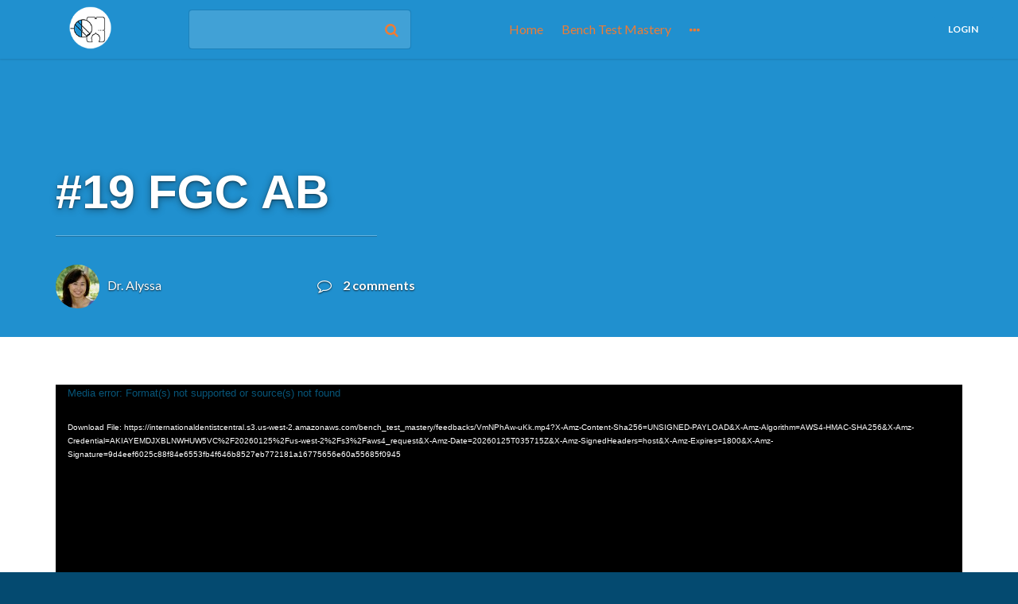

--- FILE ---
content_type: text/css
request_url: https://courses.internationaldentistcentral.com/wp-content/plugins/gd-bbpress-toolbox/css/widgets.min.css?ver=4.3.1
body_size: 309
content:
.d4p-bbw-widget{clear:both}.d4p-bbw-widget.bbx-userprofile a{text-decoration:none}.d4p-bbw-widget h3.d4p-bbp-profile-title{font-size:1.4em;background-color:#fafafa;color:#333!important;margin-bottom:1em!important;padding:.3em .1em;text-align:center}.d4p-bbw-widget h3.d4p-bbp-profile-title a{color:#333!important}.d4p-bbw-widget .d4p-bbp-profile{display:table}.d4p-bbw-widget .d4p-bbp-profile>div{display:table-cell;vertical-align:top}.d4p-bbw-widget .d4p-bbp-profile-left{text-align:center}.d4p-bbw-widget .d4p-bbp-profile-left a{font-size:.9em;display:block}.d4p-bbw-widget .d4p-bbp-profile-right{padding-left:1em}.d4p-bbw-widget .d4p-bbp-profile-right h4{font-size:1.2em;font-weight:700;margin:0 0 .5em;padding:0}.d4p-bbw-widget .d4p-bbp-profile-right .d4p-bbp-profile-basic{margin:0 0 1em}.d4p-bbw-widget .d4p-bbp-profile-right ul{margin-bottom:.5em;float:none}.d4p-bbw-widget .d4p-bbp-profile-right ul:last-child{margin-bottom:0}.d4p-bbw-widget.bbx-newposts a.bbp-topic-title{font-weight:700}.d4p-bbw-widget.bbx-newposts em.bbp-last-active{display:block}.d4p-bbw-widget.bbx-topicinfo table{width:100%;line-height:1.7em;border:none}.d4p-bbw-widget.bbx-topicinfo table tbody td,.d4p-bbw-widget.bbx-topicinfo table tbody th{vertical-align:top;border:none}.d4p-bbw-widget.bbx-topicinfo table tbody th{text-align:left}.d4p-bbw-widget.bbx-topicinfo table tbody td{text-align:right}.d4p-bbw-widget.bbx-statistics dl{margin:0}.d4p-bbw-widget.bbx-statistics dt{float:left;clear:left;width:60%;padding:5px 0;margin:0;font-weight:400}.d4p-bbw-widget.bbx-statistics dt:after{content:":"}.d4p-bbw-widget.bbx-statistics dd{font-weight:700;margin:0 0 0 65%;padding:5px 0;text-align:right}

--- FILE ---
content_type: text/css
request_url: https://courses.internationaldentistcentral.com/wp-content/plugins/sfwd-lms/includes/gutenberg/assets/css/blocks.style.css?ver=3.2.2
body_size: -21
content:
.wp-block-jsforwpblocks-dynamic li{list-style-position:inside}.wp-block-jsforwpblocks-dynamic .spinner{float:none;margin:6px 2px 10px 0}

--- FILE ---
content_type: text/css
request_url: https://courses.internationaldentistcentral.com/wp-content/plugins/studiocart-pro/public/css/ncs-cart-public.css?ver=2.5.22.3
body_size: 17199
content:
.update-card-modal .studiocart{padding:0}.studiocart .error-border{border:1px solid #e25950!important}.studiocart .error-label{color:#e25950!important}.studiocart .modal.update-card-modal{display:none}.studiocart .modal.update-card-modal .modal-dialog{left:50%;width:90%;max-width:400px;transform:translateX(-50%)}.studiocart .modal.update-card-modal.opened{display:block!important}.studiocart .sc_invoice-period{margin-top:15px;text-align:left}.studiocart .sc_preloader{display:none;margin-top:10px;position:absolute;left:48%;top:40%}.studiocart .btn-close{color:#000;font-size:20px;text-decoration:none!important;padding:10px;position:absolute;right:7px;top:0;line-height:28px}.studiocart .btn-close:hover{color:#919191}.studiocart .modal:before{content:"";display:none;background:rgba(0,0,0,.6);position:fixed;top:0;left:0;right:0;bottom:0;z-index:99}.studiocart .opened:before{display:block}.studiocart .update-card-modal .modal-dialog{top:15%}.studiocart .modal-dialog{background:#fefefe;border:#333 solid 0;border-radius:5px;text-align:center;overflow:hidden;position:fixed;left:15%;top:-100%;z-index:99;width:70%;box-shadow:0 5px 10px rgba(0,0,0,.3);font-size:16px}.studiocart .modal-body{padding:20px}.studiocart .modal-header{border-bottom:#eee solid 1px;padding:15px 20px 15px}.studiocart .modal-header h2{font-size:17px;margin:0}.studiocart .modal-header+.modal-body{padding-top:8px}.studiocart .modal-footer{padding:10px 20px}#sc_update_subscription{display:none}#updateCard .row .form-group{margin:0 0 5px;text-align:left}#updateCard .row .form-group:last-child{margin:0}#updateCard #sc_update_card_button{font-size:16px}body.single-sc_product{position:static}body.single-sc_product *{box-sizing:border-box}body.single-sc_product .container{width:100%;padding-right:15px;padding-left:15px;margin-right:auto;margin-left:auto}@media (min-width:960px){body.single-sc_product .container{max-width:1170px}}.sc-account-form .sc-account-error,#sc-login .sc-account-error,#sc-password-lost-form .sc-account-error{padding-left:10px;border-left:3px solid #d31111}.sc-account-form .login-info,#sc-login .login-info,#sc-password-lost-form .login-info{padding-left:10px;border-left:3px solid #9dc5df}.sc-account-form input[type="text"],.sc-account-form input[type="email"],.sc-account-form input[type="password"],#sc-login input[type="text"],#sc-login input[type="email"],#sc-login input[type="password"],#sc-password-lost-form input[type="text"],#sc-password-lost-form input[type="email"],#sc-password-lost-form input[type="password"]{display:block;width:100%}.single-sc_product .studiocart-page .container .products{position:relative}.single-sc_product .studiocart-page .container #sc-payment-form.signup-form .sc-order-summary:last-child{padding-bottom:15px}.single-sc_product .studiocart-page .container .address-info .row .form-group.sc-address-1.col-sm-12 input{border-bottom-left-radius:0!important;border-bottom-right-radius:0!important}.single-sc_product .studiocart-page .container .address-info .row .form-group.sc-address-1.col-sm-12 input:focus{z-index:1;position:relative}.single-sc_product .studiocart-page .container .address-info .row .form-group.sc-address-2.col-sm-12{margin-top:-1rem}.single-sc_product .studiocart-page .container .address-info .row .form-group.sc-address-2.col-sm-12 input{border-top:0;border-top-left-radius:0!important;border-top-right-radius:0!important}.single-sc_product .studiocart-page .container .address-info .row .form-group.sc-address-2.col-sm-12 input:focus{z-index:1;position:relative}.single-sc_product .studiocart-page .container .sc-embed-checkout-form-nav{background:#fff;padding:10px;margin-bottom:-28px;position:relative;z-index:1}.single-sc_product .studiocart-page .container .sc-embed-checkout-form-nav .sc-checkout-form-steps .steps{border-top:0;background:transparent}.single-sc_product .studiocart-page .container .sc-embed-checkout-form-nav .sc-checkout-form-steps .steps a{background:#f4f4f4;color:#bbb;padding:15px 20px;text-decoration:none;transition:all .25s ease-out}.single-sc_product .studiocart-page .container .sc-embed-checkout-form-nav .sc-checkout-form-steps .steps a .step-number{background:#bbb;border-radius:50%;color:#f4f4f4;font-weight:bold;font-size:15px;height:26px;line-height:25px;transition:all .25s ease-out;margin-right:10px;text-align:center;min-width:26px;width:26px}@media (max-width:479px){.single-sc_product .studiocart-page .container .sc-embed-checkout-form-nav .sc-checkout-form-steps .steps a .step-number{font-size:11px;height:18px;line-height:17px;min-width:18px;width:18px}}.single-sc_product .studiocart-page .container .sc-embed-checkout-form-nav .sc-checkout-form-steps .steps a:hover{text-decoration:none}.single-sc_product .studiocart-page .container .sc-embed-checkout-form-nav .sc-checkout-form-steps .steps.sc-current a{background:#fff;color:#333}.single-sc_product .studiocart-page .container .sc-embed-checkout-form-nav .sc-checkout-form-steps .steps.sc-current a .step-number{background:#333;color:#fff}.single-sc_product .studiocart-page .container #sc-payment-form.sc-2step-wrapper{padding:0}.single-sc_product .studiocart-page .container #sc-payment-form.sc-2step-wrapper .sc-checkout-step>div{margin-bottom:40px}.single-sc_product .studiocart-page .container #sc-payment-form.sc-2step-wrapper .sc-checkout-step>div.row,.single-sc_product .studiocart-page .container #sc-payment-form.sc-2step-wrapper .sc-checkout-step>div.sc-order-summary{margin-bottom:0}.single-sc_product .studiocart-page .container #sc-payment-form.sc-2step-wrapper.step-1 .sc-checkout-step>div{margin-bottom:0}.single-sc_product .studiocart-page .total{background:transparent;color:#232323;font-size:12px;font-weight:600;letter-spacing:.2em;margin:0 0 .8em;padding:0;padding-bottom:8px;text-transform:uppercase}.single-sc_product .studiocart-page .total .price{letter-spacing:normal;font-size:20px;vertical-align:middle;margin-top:-8px}.sc-hero-banner{background:#234854 center;background-size:cover;min-height:350px;display:flex;align-items:center;position:relative}@media (max-width:640px){.sc-hero-banner{min-height:250px}}.sc-hero-banner:before{background:linear-gradient(to bottom,rgba(0,0,0,0),#000);content:"";left:0;opacity:.3;position:absolute;top:0;width:100%;height:100%}.sc-hero-banner h2{color:#fff;line-height:1.25em;position:relative;text-align:center}.studiocart-page{background:#eee;color:#232323;font-family:"Helvetica Neue",Helvetica,sans-serif;font-size:14px;position:relative}.studiocart-page.page-closed{min-height:calc(100vh - 350px)}@media (max-width:640px){.studiocart-page.page-closed{min-height:calc(100vh - 250px)}}.studiocart-page.page-closed .container .studiocart{min-width:100%;margin:-50px;width:100%}.studiocart-page.page-closed .container .studiocart .pay-confirmation{position:relative}.studiocart-page.page-closed #sc-payment-form{align-items:initial}.studiocart-page.page-closed #sc-payment-form .products{margin-top:-50px;margin-bottom:50px;min-height:auto}.studiocart-page.page-closed #sc-payment-form .products h4{font-size:20px;line-height:1.35em}@media (max-width:640px){.studiocart-page.page-closed #sc-payment-form{align-items:flex-start}.studiocart-page.page-closed #sc-payment-form .products{min-height:40vh}.studiocart-page.page-closed #sc-payment-form .products>div{min-width:0;line-height:1.35}}.studiocart-page .btn-block{border-radius:2px;cursor:pointer;font-size:18px}.studiocart-page .studiocart input:focus,.studiocart-page .studiocart .StripeElement--focus{border:1px solid #0eb8c1;box-shadow:0 1px 3px 0 #cfd7df;outline:none}.studiocart-page .container{display:flex;align-items:flex-start;flex-wrap:wrap;justify-content:center;width:100%;margin:auto}@media (min-width:960px){.studiocart-page .container{max-width:1170px;padding:0 30px}}.studiocart-page .container .main-content,.studiocart-page .container .studiocart{margin:auto;flex-basis:53%;width:53%;min-width:53%}.studiocart-page .container .main-content{background:#fff;margin-top:-60px;padding:30px;box-shadow:20px 37px 80px rgba(0,0,0,.098)}.studiocart-page .container .main-content img{height:auto}.studiocart-page .container .studiocart{flex-basis:42%;margin-left:5%;margin-top:0;min-width:42%;padding:50px 0;width:42%}@media (max-width:900px){.studiocart-page .container .main-content,.studiocart-page .container .studiocart{flex-basis:95%;width:95%;min-width:95%}.studiocart-page .container .studiocart{margin:0;padding:35px 0 50px}}.studiocart-page .container #sc-payment-form .sc-section{background:#fff;box-shadow:5px 10px 20px rgba(0,0,0,.0598);padding:30px;position:relative}.studiocart-page .container #sc-payment-form .sc-section.orderbump{border:none;padding:30px;border-radius:0;overflow:hidden;position:relative;transition:all .25s ease-out;opacity:.9}.studiocart-page .container #sc-payment-form .sc-section.orderbump .sc-bump-image{margin-top:0}.studiocart-page .container #sc-payment-form .sc-section.orderbump [for="sc-orderbump"]:before{border-color:#dadada}.studiocart-page .container #sc-payment-form .sc-section.orderbump [for="sc-orderbump"]:hover:before,.studiocart-page .container #sc-payment-form .sc-section.orderbump input[type="checkbox"]:checked+label:before{border-color:#000}.studiocart-page .container #sc-payment-form .sc-section.orderbump:hover{margin-top:-5px;margin-bottom:45px;box-shadow:20px 37px 80px rgba(0,0,0,.298);opacity:1}.studiocart-page .container #sc-payment-form .sc-section.orderbump .title{background:transparent;padding:15px 15px 10px}.studiocart-page .container #sc-payment-form.signup-form .sc-section{padding-bottom:0}.sc-countdown .cd-column{width:100px;display:inline-block;margin:10px}.sc-countdown .timer-box{text-align:center;padding:10px}.sc-countdown .timer-data{font-size:40px;font-weight:400;background-color:#fff;padding:10px;border-radius:50px;line-height:60px}.sc-countdown .timer-title{font-size:14px;font-weight:500;color:#000;text-transform:uppercase;padding:5px}.sc-countdown-finished-message{text-align:center}#sc-order-details h3,#sc-order-details p{line-height:1.4;margin:0;padding:0}#sc-order-details p{font-size:14px}#sc-order-details .sc-heading{text-transform:uppercase}#sc-order-details .sc-order-table{display:flex;flex-wrap:wrap;margin:10px 0 30px}#sc-order-details .sc-order-table .item,#sc-order-details .sc-order-table .order-total{width:50%;border-bottom:1px solid #e0dede;padding:5px 0 5px;margin:0;font-size:15px;text-align:left;display:block;line-height:1.25em}#sc-order-details .sc-order-table .order-total{text-align:right}#sc-form-container .sc-checkout-form-steps{display:flex;margin:0 0 20px;padding:0}.studiocart{padding:50px 20px;line-height:1.8571428571;min-height:100%}.studiocart *{box-sizing:border-box!important}.studiocart label{margin:0;line-height:1.8571428571}.studiocart .sc-footer-text{font-size:11px;line-height:1.4;opacity:.85;margin:12px 0 0}.studiocart.scshortcode{padding:0}.studiocart.scshortcode #sc-payment-form.signup-form .sc-section.products{padding-bottom:20px}.studiocart.scshortcode #sc-payment-form.signup-form .sc-section:last-child .row:last-child .form-group:last-child{margin-bottom:0}.studiocart.scshortcode .container{font-size:14px;padding:0}.studiocart.scshortcode .products{position:relative}.studiocart.scshortcode .products #sc-coupon-toggle{right:0;top:6px}.studiocart.scshortcode .coupon-code .form-group{margin-left:0;margin-right:0}.studiocart.scshortcode .sc-2step-wrapper.step-2 #sc-coupon-toggle{right:0;top:0}.studiocart.pay-confirm{display:flex;align-items:center}.studiocart .content{box-shadow:0 2px 10px rgba(0,0,0,.075);background-color:#fff}.studiocart .block-heading{display:table;margin:auto;max-width:600px;margin-bottom:40px;text-align:center}.studiocart .block-heading h2{letter-spacing:.025em}.studiocart .block-heading p{text-align:center;margin:auto;line-height:1.5}.studiocart h1:before,.studiocart h2:before,.studiocart h3:before,.studiocart h4:before,.studiocart h5:before{content:none}.studiocart .block-heading h1,.studiocart .block-heading h2,.studiocart .block-heading h3{font-size:2.2rem;margin-bottom:5px}.studiocart .sc-checkout-form-steps .steps{background:#eee;border-top:4px solid #eee;line-height:1em;width:100%}.studiocart .sc-checkout-form-steps .steps.sc-current{background:transparent;border-top:4px solid #222225}.studiocart .sc-checkout-form-steps .steps a{color:inherit;display:flex;padding:15px 20px 18px;text-decoration:none}.studiocart .sc-checkout-form-steps .steps a .step-number{font-weight:bold;font-size:36px;line-height:1em;margin-right:10px}.studiocart .sc-checkout-form-steps .steps a .step-heading{display:flex;flex-wrap:wrap;align-items:center}.studiocart .sc-checkout-form-steps .steps a .step-heading .step-name{font-weight:bold;text-transform:uppercase;width:100%}.studiocart .sc-checkout-form-steps .steps a .step-heading .step-sub-name{font-size:13px}.studiocart #sc-payment-form.sc-2step-wrapper{padding:0 30px}.studiocart #sc-payment-form .sc-checkout-step{display:none}.studiocart #sc-payment-form.step-1 #customer-details{display:block}.studiocart #sc-payment-form.step-2 #billing-details{display:block;position:relative}.studiocart #sc-payment-form>div,.studiocart #sc-payment-form .sc-checkout-step>div{margin-bottom:40px}.studiocart #sc-payment-form>div:last-child,.studiocart #sc-payment-form .sc-checkout-step>div:last-child{margin-bottom:0}.studiocart #sc-payment-form .sc-checkout-step>div{margin-bottom:15px}.studiocart #sc-payment-form .orderbump{border:1px dashed #000;border-radius:3px;padding:20px}.studiocart #sc-payment-form .orderbump .sc-bump-image{margin:20px 0 5px;text-align:center}.studiocart #sc-payment-form .orderbump .sc-bump-image img{display:inline;max-width:100%}.studiocart #sc-payment-form .orderbump .has-thumb{background-position:15px 8px;background-repeat:no-repeat;background-size:20%;padding-left:25%}@media (max-width:767px){.studiocart #sc-payment-form .orderbump .has-thumb{background-position:center top;background-size:auto 125px;padding:140px 0 0}}.studiocart #sc-payment-form .orderbump .title{background:#f3f5f6;padding:15px;margin:-14px -13px 10px}.studiocart #sc-payment-form .orderbump .ob-cta{margin-top:12px}.studiocart #sc-payment-form .orderbump input[type="checkbox"]{height:auto;margin-right:5px}.studiocart #sc-payment-form .orderbump label{font-weight:bold}.studiocart #sc-payment-form .summary-items{margin-bottom:20px}.studiocart #sc-payment-form .summary-items .sc-label{flex-grow:1}.studiocart #sc-payment-form .summary-items .item{display:flex;padding:5px 0}.studiocart #sc-payment-form .summary-items .item.orderbump-item-row .ob-price{text-align:right}.studiocart #sc-payment-form .summary-items .item.orderbump-item-row small{display:block;font-size:80%!important;line-height:1}.studiocart #sc-payment-form input[type="checkbox"],.studiocart #sc-payment-form input[type="radio"]{border:0;clip:rect(0 0 0 0);height:1px;margin:-1px;overflow:hidden;padding:0;position:absolute;width:1px}.studiocart #sc-payment-form input[type="checkbox"]:active+label:before,.studiocart #sc-payment-form input[type="radio"]:active+label:before{transition-duration:0s}.studiocart #sc-payment-form input[type="checkbox"]+label,.studiocart #sc-payment-form input[type="radio"]+label{position:relative;padding-left:2em;vertical-align:middle;-webkit-user-select:none;-moz-user-select:none;user-select:none;cursor:pointer;font-size:14px}.studiocart #sc-payment-form input[type="checkbox"]+label:before,.studiocart #sc-payment-form input[type="radio"]+label:before{background:#fff;box-sizing:content-box;content:"";color:#000;position:absolute;left:0;width:15px;height:15px;margin-top:5px;border:1px solid #a9a9a9;text-align:center;top:0;transition:all .4s ease}.studiocart #sc-payment-form input[type="checkbox"]+label:after,.studiocart #sc-payment-form input[type="radio"]+label:after{box-sizing:content-box;content:"";background-color:#000;position:absolute;left:4px;width:9px;height:9px;margin-top:9px;top:0;transform:scale(0);transform-origin:50%;transition:transform 200ms ease-out}.studiocart #sc-payment-form input[type="checkbox"]+label:disabled+label:before,.studiocart #sc-payment-form input[type="radio"]+label:disabled+label:before{border-color:#ccc}.studiocart #sc-payment-form input[type="checkbox"]+label:disabled:hover+label:before,.studiocart #sc-payment-form input[type="radio"]+label:disabled:hover+label:before{background-color:inherit}.studiocart #sc-payment-form input[type="checkbox"]+label:disabled:checked+label:before,.studiocart #sc-payment-form input[type="radio"]+label:disabled:checked+label:before{background-color:#ccc}.studiocart #sc-payment-form input[type="checkbox"]+label .coup-confirm,.studiocart #sc-payment-form input[type="radio"]+label .coup-confirm{display:block;text-transform:uppercase;font-size:12px;font-weight:normal;opacity:.7;margin-top:-5px}.studiocart #sc-payment-form input[type="checkbox"]+label{line-height:1.2em}.studiocart #sc-payment-form input[type="checkbox"]+label:before{margin-top:0}.studiocart #sc-payment-form input[type="checkbox"]+label:after{background-color:transparent;left:4px;width:8px;height:3px;margin-top:5px;border-style:solid;border-color:#000;border-width:0 0 2px 2px;-o-border-image:none;border-image:none;transform:rotate(-45deg) scale(0)}.studiocart #sc-payment-form input[type="checkbox"]:hover+label:before{border-color:#000}.studiocart #sc-payment-form input[type="checkbox"]:checked+label:before{animation:borderscale 200ms ease-in}.studiocart #sc-payment-form input[type="checkbox"]:checked+label:after{content:"";transform:rotate(-45deg) scale(1);transition:transform 200ms ease-out}.studiocart #sc-payment-form input[type="radio"]:checked+label:before{animation:borderscale 300ms ease-in;background-color:#fff}.studiocart #sc-payment-form input[type="radio"]:checked+label:after{transform:scale(1)}.studiocart #sc-payment-form input[type="radio"]+label:before,.studiocart #sc-payment-form input[type="radio"]+label:after{border-radius:50%}.studiocart #sc-payment-form.signup-form .sc-section{margin:0}.studiocart #sc-payment-form.signup-form .sc-section.products{padding-bottom:1px}.studiocart #sc-payment-form.signup-form #sc-terms{margin-bottom:20px}.studiocart #sc-payment-form.signup-form .sc-order-summary{padding-top:10px}.studiocart #sc-payment-form.signup-form .sc-order-summary .title,.studiocart #sc-payment-form.signup-form .sc-order-summary .summary-items,.studiocart #sc-payment-form.signup-form .sc-order-summary .title+.row,.studiocart #sc-payment-form.signup-form .sc-order-summary .summary-items+.row{display:none!important}.studiocart .pay-confirmation{position:absolute;width:100%;top:0;left:0;height:100%;display:flex;align-items:center;justify-content:center}.studiocart .pay-confirmation .products{background:#fff;border-radius:7px;box-shadow:0 0 15px 0 rgba(0,0,0,.075);text-align:center;margin:0;width:90%;max-width:900px;min-height:65vh;padding:20px;display:flex;align-items:center;justify-content:center}.studiocart .pay-confirmation .order-info{margin:25px 0 0;text-align:center}.studiocart .pay-confirmation .order-info li{display:inline-block;font-weight:bold;letter-spacing:.1em}.studiocart .pay-confirmation .order-info li span{font-size:80%;font-weight:normal;text-transform:uppercase}.studiocart .pay-confirmation table td,.studiocart .pay-confirmation table th{border:none;padding:0}.studiocart .pay-confirmation .card-details h3{text-align:center}.studiocart .title{color:#232323;font-size:12px;margin:0 0 .8em;font-weight:600;padding-bottom:8px;text-transform:uppercase;letter-spacing:.2em}.studiocart .title.closed{border:0;margin:0;padding:0}.studiocart .row+.title{margin-top:2em}.studiocart label .req{color:#fa755a;font-weight:bold}.studiocart .products.hidden{display:none}.studiocart .products.hidden.sc-show-coupon{display:block}.studiocart .products.hidden.sc-show-coupon .title,.studiocart .products.hidden.sc-show-coupon .item{display:none!important}.studiocart .products.hidden.sc-show-coupon .coupon-code{text-align:right}.studiocart .products.hidden.sc-show-coupon #sc-coupon-toggle{position:static}.studiocart .products .item{display:flex;margin-bottom:8px}.studiocart .products .item input[type="radio"]{line-height:1;margin-right:10px;height:auto}.studiocart .products .item.flex-wrap{flex-wrap:wrap}.studiocart .products .item.flex-wrap .error{text-align:right;width:100%}.studiocart .products .item .w-100{flex-shrink:1;margin-left:auto}.studiocart .products .item .w-100 input{margin:0;padding:0 5px;width:70px;font-weight:bold}@media (max-width:540px){.studiocart .products .item .w-100{flex-shrink:0;flex-grow:1;margin-left:2em}.studiocart .products .item .w-100 input{width:100%}}.studiocart .products .item-description{font-size:.8em;opacity:.6}.studiocart .products .item p{margin-bottom:.2em}.studiocart .products .price{flex-grow:1;font-weight:600;text-align:right}.studiocart .products .price s{font-weight:normal;opacity:.5;margin-right:2px}.studiocart .coupon-code{align-items:center}.studiocart .coupon-code #sc-coupon-toggle{color:#aaa;font-size:13px;line-height:1;padding-bottom:2px;position:absolute;right:33px;text-decoration:underline;top:33px;transition:all .2s linear}.studiocart .coupon-code #sc-coupon-toggle:hover{color:#000}@media (max-width:479px){.studiocart .coupon-code #sc-coupon-toggle{position:relative;left:0;top:-15px}}.studiocart .coupon-code.applied{display:none}.studiocart .coupon-code .form-group{align-items:center;background:#f3f5f6;display:flex;margin:0 -30px 20px;padding:10px 30px;width:auto}.studiocart .coupon-code .form-group.hide{display:none}.studiocart .coupon-code input[type="text"]{background:transparent;border:0;box-shadow:0 0;padding:0}.studiocart .coupon-code input[type="button"]{border:1px solid #666;background:transparent;color:#666;border-radius:0;box-shadow:0 0;font-size:12px!important;font-weight:600;height:34px;padding:0;z-index:1;width:100px}.studiocart .coupon-code input[type="button"]:hover,.studiocart .coupon-code input[type="button"][disabled]{background:#000;border-color:#000;color:#fff}.studiocart .coupon-code input[type="button"][disabled]{cursor:default;opacity:.4}.studiocart .coupon-code .coup-confirm{font-size:10px;letter-spacing:.075em;margin:0 10px 0 0;text-transform:uppercase;background:#e3e3e3;color:#000;padding:4px 15px;border-radius:50px}.studiocart #coupon-status{display:none;font-size:13px;color:red}.studiocart .total{background:#f3f5f6;padding:15px;font-weight:bold;font-size:18px;border-radius:4px}.studiocart .total .price{float:right;font-weight:700;font-size:18px}.studiocart .total small{clear:both;display:block;text-align:right;font-weight:normal;font-size:13px;position:relative;top:-6px;margin-bottom:-12px;letter-spacing:normal;text-transform:none}.studiocart .sc-field-description{color:#777;font-size:12px;line-height:1em;margin-top:5px}.studiocart .pwyw-suggested,.studiocart .pwyw-input{font-size:12px}.studiocart .pwyw-suggested .form-group,.studiocart .pwyw-input .form-group{margin:5px 0 0;display:flex;background:#eee;border-radius:4px}.studiocart .pwyw-suggested .form-group.right-currency,.studiocart .pwyw-input .form-group.right-currency{flex-direction:row-reverse}.studiocart .pwyw-suggested .form-group .sc-currency,.studiocart .pwyw-input .form-group .sc-currency{padding:5px 7px;font-weight:bold;opacity:.5;font-size:120%}.studiocart .pwyw-suggested{width:100%;display:block;font-weight:normal;margin-top:-3px}.studiocart .pay-info label,.studiocart .card-details label,.studiocart .address-info label,.studiocart .pwyw-input label{font-size:12px;font-weight:normal;color:#000;letter-spacing:.05em}.studiocart .pay-info #test-mode-message,.studiocart .card-details #test-mode-message,.studiocart .address-info #test-mode-message,.studiocart .pwyw-input #test-mode-message{margin:10px 0;background:#f3f5f6;padding:10px;font-size:14px}.studiocart .pay-info #test-mode-message a,.studiocart .card-details #test-mode-message a,.studiocart .address-info #test-mode-message a,.studiocart .pwyw-input #test-mode-message a{color:inherit;text-decoration:underline}.studiocart .pay-info .pay-methods,.studiocart .card-details .pay-methods,.studiocart .address-info .pay-methods,.studiocart .pwyw-input .pay-methods{margin-bottom:20px}.studiocart .pay-info .pay-methods input:checked+label svg,.studiocart .card-details .pay-methods input:checked+label svg,.studiocart .address-info .pay-methods input:checked+label svg,.studiocart .pwyw-input .pay-methods input:checked+label svg{color:#7f8589}.studiocart .pay-info .pay-methods label,.studiocart .card-details .pay-methods label,.studiocart .address-info .pay-methods label,.studiocart .pwyw-input .pay-methods label{font-size:14px;line-height:29px;display:inline-block;margin-right:20px}.studiocart .pay-info .pay-methods label:last-child,.studiocart .card-details .pay-methods label:last-child,.studiocart .address-info .pay-methods label:last-child,.studiocart .pwyw-input .pay-methods label:last-child{margin-right:0}.studiocart .pay-info .pay-methods label svg,.studiocart .card-details .pay-methods label svg,.studiocart .address-info .pay-methods label svg,.studiocart .pwyw-input .pay-methods label svg{color:#bcbcbc;width:20px;vertical-align:sub;margin-left:10px;transition:all .3s}.studiocart .pay-info .pay-methods label[for="method-paypal"] svg,.studiocart .card-details .pay-methods label[for="method-paypal"] svg,.studiocart .address-info .pay-methods label[for="method-paypal"] svg,.studiocart .pwyw-input .pay-methods label[for="method-paypal"] svg{width:14px;vertical-align:middle;margin-left:7px}.studiocart .card-details button{margin-top:10px;padding:15px 0;font-weight:600;font-size:20px}.studiocart #sc-terms{display:block;margin-top:-10px;margin-bottom:30px}.studiocart #sc-terms .checkbox-wrap{line-height:2}.studiocart #sc-terms .checkbox-wrap a{color:inherit;text-decoration:underline}.studiocart #sc-terms .checkbox-wrap.invalid label{color:#fa755a}.studiocart #sc-terms .checkbox-wrap.invalid input[type="checkbox"]+label:before{border-color:#fa755a}.studiocart #sc-terms .checkbox-wrap.invalid .error{margin:auto;text-align:left}.studiocart #sc-terms input{float:left;height:1.8em;margin-right:10px}.studiocart .date-separator{margin-left:10px;margin-right:10px;margin-top:5px}.studiocart input.form-control,.studiocart select.form-control,.studiocart .StripeElement,.studiocart .selectize-control.single .selectize-input{box-shadow:0 0;height:auto;padding:9px 12px;color:#000;background:#fff;border:1px solid #ddd;border-radius:3px;display:block;transition:box-shadow 150ms ease}.studiocart input.form-control,.studiocart select.form-control,.studiocart .StripeElement,.studiocart .selectize-dropdown .option,.studiocart .selectize-control.single .selectize-input{font-family:"Helvetica Neue",Helvetica,sans-serif;font-size:14px}.studiocart .selectize-dropdown.single{border:1px solid #ddd}.studiocart input:focus,.studiocart .StripeElement--focus{border:1px solid #0eb8c1;outline:none}.studiocart .address-info hr{border:0;border-top:1px solid #ededed;width:auto;display:block;margin:15px -30px 25px}.studiocart .form-errors{border:1px solid;border-radius:3px;color:#fa755a;font-size:14px;list-style-type:none;margin:0 0 30px;padding:10px 20px}.studiocart input.form-control.invalid{color:#fa755a}.studiocart .selectize-control .selectize-input.invalid,.studiocart input.form-control.invalid,.studiocart .StripeElement--invalid{border-color:#fa755a}.studiocart input.valid{background:url([data-uri]) 98% center no-repeat;background-size:auto 14px}.studiocart .error{margin-bottom:-15px}.studiocart .error,.studiocart #card-errors{font-size:10px;font-weight:normal;color:#fa7559;letter-spacing:.05em;text-align:right;line-height:15px}.studiocart .StripeElement--webkit-autofill{background-color:#fefde5!important}.studiocart ::-webkit-input-placeholder{color:#acb7c3!important}.studiocart ::-moz-placeholder{color:#acb7c3!important}.studiocart :-ms-input-placeholder{color:#acb7c3!important}.studiocart :-moz-placeholder{color:#acb7c3!important}.studiocart .container{margin-right:auto;margin-left:auto;max-width:100%}@media (min-width:768px){.studiocart .container{width:750px}}@media (min-width:992px){.studiocart .container{width:970px}}.studiocart.upsell-page{padding-top:20px}@media (min-width:1100px){.studiocart.upsell-page .container{width:1040px}}.studiocart.upsell-page .row{align-items:center}.studiocart.upsell-page #upsell-notice{border-bottom:1px solid #000;font-size:16px;font-weight:900;padding-bottom:15px;text-align:center;margin-bottom:50px}.studiocart.upsell-page h1{letter-spacing:-1px;font-family:"Helvetica Neue",Helvetica,sans-serif;font-weight:900;font-size:45px;line-height:1;margin-bottom:25px}.studiocart.upsell-page .sc-button{background:#000;color:#fff;cursor:pointer;display:block;font-size:20px;padding:20px 50px;border-radius:6px;text-align:center;width:100%;font-weight:bold;margin:10px 0}.studiocart.upsell-page .sc-nope{margin:0;text-align:center}.studiocart.upsell-page img{box-shadow:0 12px 77px 25px rgba(137,137,137,.46);border-radius:6px}.studiocart.upsell-page .col-sm-6{position:relative;min-height:1px;width:100%;padding-right:25px;padding-left:25px}.studiocart .form-control{border:0;padding:0;height:auto;display:block;transition:border-color .15s ease-in-out , box-shadow .15s ease-in-out;width:100%}.studiocart .form-group{margin-bottom:1rem}.studiocart .btn-block{background:#000;border-style:solid;border:0;color:#fff;display:block;font-weight:bold;padding:15px;position:relative;width:100%;transition:all .2s linear;text-align:center}.studiocart .btn-block span{transition:all .3s}.studiocart .btn-block .text svg{width:1em;vertical-align:middle;position:relative;top:-2px}.studiocart .btn-block .text svg path{fill:currentColor}.studiocart .btn-block .sub-text{display:block;font-weight:normal;font-size:85%}.studiocart .btn-block .spinner{display:inline;position:relative;left:auto;opacity:0;top:50%;vertical-align:middle;margin-left:-15px;margin-right:10px;margin-bottom:-14px;margin-top:-18px;width:0;transition:all .3s;transition-timing-function:ease-in;animation-name:circular-spinner;animation-duration:1.2s;animation-iteration-count:infinite;animation-timing-function:linear}.studiocart .btn-block .spinner path{fill:currentColor}.studiocart .btn-block.running span{opacity:.7}.studiocart .btn-block.running .spinner{opacity:1;width:24px;margin-left:0}.studiocart .clearfix:before,.studiocart .clearfix:after,.studiocart .container:before,.studiocart .container:after,.studiocart .container-fluid:before,.studiocart .container-fluid:after{display:table;content:" "}.studiocart .clearfix:after,.studiocart .container:after,.studiocart .container-fluid:after,.studiocart .form-horizontal .form-group:after{clear:both}.studiocart .row{display:flex;flex-wrap:wrap;margin-right:-15px;margin-left:-15px}.studiocart .col-sm-6,.studiocart .col-sm-12{position:relative;min-height:1px;width:100%;padding-right:15px;padding-left:15px}@media (min-width:768px){.studiocart .col-sm-6{width:50%}.studiocart .col-sm-12{width:100%}}@media (min-width:576px){.studiocart .col-sm-12{flex:0 0 100%;max-width:100%}.studiocart .col-sm-6{flex:0 0 50%;max-width:50%}}.ncs-my-account{font-size:16px;max-width:1180px!important}.ncs-my-account .tab ul{padding-left:0}.ncs-my-account .dashicons{margin:5px 15px 5px 0;font-size:1em}.ncs-my-account .tabcontent{margin-top:20px;display:none;padding:10px 12px;height:auto}.ncs-my-account .tabcontent.active{display:inherit}.ncs-my-account ul.tabs{margin:0;padding:0;list-style:none}.ncs-my-account ul.tabs li{background:none;color:#222;display:inline-block;padding:10px 15px;cursor:pointer}.ncs-my-account ul.tabs li.current{background:#ededed;color:#222}.ncs-my-account .ncs-account-list h3{margin-top:20px;margin-bottom:20px;font-size:20px}.ncs-my-account .profile-wrapper{padding:0}.ncs-my-account .profile-wrapper input[type="text"],.ncs-my-account .profile-wrapper input[type="email"],.ncs-my-account .profile-wrapper input[type="tel"],.ncs-my-account .profile-wrapper input[type="password"]{display:block;width:100%;transition:none}.ncs-my-account .profile-wrapper input[type="text"][disabled],.ncs-my-account .profile-wrapper input[type="email"][disabled],.ncs-my-account .profile-wrapper input[type="tel"][disabled],.ncs-my-account .profile-wrapper input[type="password"][disabled]{background:transparent;border:0;padding:0}.ncs-my-account .sc-card-icon{width:28px;margin-right:3px;display:inline-block;vertical-align:middle}.ncs-my-account .ncs-nav-tabs{border-bottom:1px solid #ccc;list-style:none;margin:0;padding:0;display:flex;flex-wrap:wrap}.ncs-my-account .ncs-nav-tabs li{margin:0}.ncs-my-account .ncs-nav-tabs li a{border-bottom:2px solid transparent;display:inline-block;text-decoration:none;padding:10px 15px 13px;line-height:1;margin-bottom:-1px;outline:none}.ncs-my-account .ncs-nav-tabs li a.active{border-color:inherit}.ncs-my-account .ncs-account-tab-pane{max-width:100%;overflow:auto}.ncs-my-account .ncs-subscription-table{border:0;padding:0}.ncs-my-account .ncs-subscription-table td,.ncs-my-account .ncs-subscription-table th{border:0;padding:0}.ncs-my-account #sc-loader,.ncs-my-account #updateProfile,.ncs-my-account #editProfileCancel{display:none}.ncs-my-account .alert-success{color:#155724}.ncs-my-account .alert-error{color:#721c24}.ncs-my-account .ncs-account-table{margin:0 0 20px;border:none}.ncs-my-account .ncs-account-table thead tr th{background:#f2f4f6;border:none;padding:12px 12px;text-align:left}.ncs-my-account .ncs-account-table tbody tr td{border:none;background:#fafbfd;padding:12px 12px;vertical-align:top}.ncs-my-account .ncs-table-btn{border:1px solid;border-radius:3px;font-size:14px;display:inline-block;margin-top:-10px;margin-right:10px;padding:4px 15px 5px;text-decoration:none}.rtl .studiocart .coupon-code .form-group{flex-wrap:nowrap}.rtl .studiocart .coupon-code #sc-coupon-toggle{right:auto;left:33px}.rtl .studiocart.scshortcode .products #sc-coupon-toggle{right:auto;left:0}.rtl .studiocart #sc-payment-form input[type="checkbox"]+label,.rtl .studiocart #sc-payment-form input[type="radio"]+label{padding-right:2em}.rtl .studiocart #sc-payment-form input[type="checkbox"]+label:before,.rtl .studiocart #sc-payment-form input[type="radio"]+label:before{right:0}.rtl .studiocart #sc-payment-form input[type="checkbox"]+label:after,.rtl .studiocart #sc-payment-form input[type="radio"]+label:after{left:auto;right:4px}@keyframes circular-spinner {
  0% {
    transform: rotate(0deg);
  }
  100% {
    transform: rotate(360deg);
  }
}@keyframes borderscale {
  50% {
    box-shadow: 0 0 0 2px #4f8196;
  }
}

--- FILE ---
content_type: text/css
request_url: https://courses.internationaldentistcentral.com/wp-content/plugins/boss-learndash/assets/css/learndash.min.css?ver=1.2.5
body_size: 8285
content:
.materials-content a:before,.wpProQuiz_results .wpProQuiz_quiz_time:before{transform:translate(0,0);text-rendering:auto;-moz-osx-font-smoothing:grayscale}.sfwd-courses a.button i{margin-right:10px}#learndash_course_status i{margin-right:3px}#course-details #btn-join,#learndash_course_certificate,#learndash_course_status,.sfwd-courses a.button{background-color:transparent;border-width:2px;border-style:solid;border-color:#00a6dc;padding:6px 13px;color:#00a6dc;font-size:14px;text-transform:uppercase;display:inline-block;width:inherit;font-weight:800;line-height:23px;letter-spacing:1.2px}#learndash_course_certificate,#learndash_course_status{border-radius:4px}#learndash_course_status{margin-top:4px;margin-bottom:4px}.course.sfwd-courses{float:left;padding:0 22px;box-sizing:border-box;border-bottom:none;margin-bottom:33px;width:100%}#course-list-wrap{margin-left:-22px;margin-right:-22px;display:-webkit-box;display:-webkit-flex;display:-ms-flexbox;display:flex;-webkit-flex-wrap:wrap;-ms-flex-wrap:wrap;flex-wrap:wrap}#course-list-wrap #ld_categorydropdown{padding:22px;width:100%}.course-inner{background-color:#fff;border-bottom-left-radius:6px;border-bottom-right-radius:6px;float:left;width:100%;-webkit-box-shadow:0 2px 3px -1px rgba(50,50,50,.3);-moz-box-shadow:0 2px 3px -1px rgba(50,50,50,.3);box-shadow:0 2px 3px -1px rgba(50,50,50,.3);margin-bottom:3px;position:relative}.course-inner .price{background:#5cb85c;box-shadow:0 1px rgba(0,0,0,.2);-moz-box-shadow:0 1px rgba(0,0,0,.2);-webkit-box-shadow:0 1px rgba(0,0,0,.2);color:#fff;text-shadow:0 1px rgba(0,0,0,.3);position:absolute;font-size:14px;left:-8px;top:10px;padding:3px 10px;z-index:2;font-weight:700;line-height:1.4}.course-inner .price::before{border:4px solid transparent;border-top:4px solid #348c34;border-right:4px solid #348c34;content:"";position:absolute;left:0;bottom:-8px}.course-inner section.entry{padding:13px 15px 7px;margin:0;float:left;width:100%;box-sizing:border-box;position:relative}.course-flexible-area header h2{font-size:14px;line-height:1.3;margin-bottom:8px;padding-bottom:10px;border-bottom:1px solid #e1e1e1;max-height:65px;margin-top:0}.course-inner p.entry-content{font-size:14px}.sensei-course-meta .course-author{display:block}.course-inner .sensei-course-meta{font-size:.9em;color:#888;margin-bottom:0}.course-inner .sensei-course-meta .price{color:#012243}.course-inner .sensei-course-meta ins{background-color:transparent}#primary .course-lesson-count{display:block;text-align:right;float:right;width:100%}.course-image{position:relative;overflow:hidden}.course-image img{vertical-align:bottom;margin:0;width:100%}.course-border,.course-border-inner:before,.course-mask,.course-overlay{position:absolute;width:100%;height:100%;top:0;left:0;opacity:0;-webkit-transition:all .3s;-o-transition:all .3s;transition:all .3s}.course-border{opacity:1;padding:6px;box-sizing:border-box}.course-border-inner{position:relative;height:100%}.course-border-inner:before{content:'';border:1px solid #d5754b;box-sizing:border-box;opacity:.35}.course-mask{background-color:#ff6138}a.bb-course-link{background:rgba(255,97,56,.4);position:absolute;width:100%;height:100%;left:0;top:0}.course-overlay img{position:absolute;top:13px;left:13px;width:53px;height:53px;display:block;box-sizing:border-box;border-radius:50%;border:2px solid #f6e6de}.course-overlay .play{color:#fff;margin:auto;display:block;position:absolute;top:50%;left:50%;margin-left:-16px;margin-top:-16px}.course-overlay .play i{width:32px;height:32px;font-size:35px;display:block}.course-image .ld_course_grid_video_embed{padding-bottom:70%}.course-image:hover .course-mask{background-color:#ff6138;opacity:.4}.course-image:hover .course-overlay{visibility:visible;opacity:1}#course-list-wrap .ld_course_grid_button .button{line-height:15px}#course-list-wrap .course-lesson-count{width:auto;display:inline-block}#course-list-wrap .ld_course_grid_button{display:inline-block;margin:0}#course-list-wrap section.entry>.sensei-course-meta{padding:10px 0}@media screen and (max-width:549px){#course-list-wrap{margin-left:0;margin-right:0}.course.sfwd-courses{padding:0}}@media screen and (min-width:550px) and (max-width:879px){.course.sfwd-courses{width:50%}}@media screen and (min-width:880px) and (max-width:1149px){.course.sfwd-courses{width:33.33333%}}@media screen and (min-width:1150px) and (max-width:1539px){.course.sfwd-courses{width:25%}}@media screen and (min-width:1540px){.course.sfwd-courses{width:20%;max-width:360px}}@media screen and (min-width:880px) and (max-width:1199px){.is-desktop .page-right-sidebar .course.sfwd-courses{width:50%}}@media screen and (min-width:1200px) and (max-width:1699px){.is-desktop .page-right-sidebar .course.sfwd-courses{width:33.33333%}}@media screen and (min-width:1700px){.is-desktop .page-right-sidebar .course.sfwd-courses{width:25%;max-width:360px}}.is-desktop .page-right-sidebar .ld_course_grid .course.sfwd-courses,.ld_course_grid .course.sfwd-courses{width:100%}.ld_course_grid{height:auto!important}footer.entry-meta{clear:both}.materials-content{padding:19px 15px 4px;overflow:hidden}.materials-content a{display:block;float:left;width:50%;box-sizing:border-box;padding:0 15px 15px;white-space:nowrap;text-overflow:ellipsis;overflow:hidden;font-size:16px}.materials-content a:before{content:"\f019";display:inline-block;font:normal normal normal 14px/1 FontAwesome;-webkit-font-smoothing:antialiased;font-size:19px;margin-right:20px}@media only screen and (max-width:600px){.materials-content a{width:100%}}body.single:not(.buddypress):not(.bbpress).single-sfwd-courses .site-content article:not(.comment){padding:0}.single-sfwd-courses .course-header{padding:26px 65px 28px;position:relative}.single-sfwd-courses .entry-meta{padding:0 65px 20px}.single-sfwd-courses .entry-content{padding:40px 65px 0;overflow:hidden}.single-sfwd-courses .course-header .table.top{margin-bottom:30px}.single-sfwd-courses .course-header .image{max-width:358px;vertical-align:top;padding-right:40px;width:358px}.single-sfwd-courses .course-header .image img{margin:0;border-radius:2px;border:2px solid rgba(0,0,0,.4);max-width:100%;width:100%}.single-sfwd-courses .course-header .content{min-width:400px;vertical-align:top}.single-sfwd-courses .course-header .contact h3{color:#fff;font-size:16px;margin-bottom:10px;font-weight:400}.single-sfwd-courses article header h1{font-size:33px;line-height:1.1;margin-bottom:18px;font-weight:400}.single-sfwd-courses .course-header .progress .percent{float:right;margin-bottom:5px}.single-sfwd-courses .course-header .progress{width:400px;box-sizing:border-box}.course-header dd.course_progress{margin-top:5px}.course-header dd.course_progress,.course-header dd.course_progress div.course_progress_blue{height:9px}.single-sfwd-courses .course-header .categories{padding-right:30px}.single-sfwd-courses .course-header .categories li{display:inline-block;margin-top:2px;margin-bottom:2px;margin-right:17px}.single-sfwd-courses .course-header .categories li:last-child{margin-right:0}.single-sfwd-courses .course-header .categories a{display:block;letter-spacing:normal;border:2px solid rgba(255,255,255,.6);color:#fff;padding:4px 12px;border-radius:15px;font-size:16px}.single-sfwd-courses .course .course-meta{margin-bottom:0!important;margin-left:20px}.single-sfwd-courses #course-video,.single-sfwd-courses .entry-content #btn-join,.single-sfwd-courses .entry-content .learndash_checkout_buttons,.single-sfwd-courses .lms-post-content>#learndash_course_certificate{display:none}body .learndash_navigation_lesson_topics_list .list_arrow.collapse{background-position:0 7px}#learndash_lessons #lessons_list .lesson-meta{margin:0 10px;float:right;line-height:27px;font-style:normal;color:#6b6f72;font-weight:600;white-space:nowrap}#learndash_lessons #lessons_list .notavailable_message{padding:5px 72px;display:block;background-color:#f3f3f3}#learndash_lessons #lessons_list .lesson-meta span{font-size:14px}.lesson-meta .lesson-meta-data{margin-right:6px}#show-video{margin-top:4px;margin-bottom:4px}#show-video.hide{opacity:0;visibility:hidden}#course-video{position:relative;width:100%;height:100%;clear:both;margin-top:0}#course-video #hide-video{position:absolute;top:0;right:0;padding:0;color:#fff;border:0;width:30px;height:30px;line-height:30px;font-size:18px;text-align:center;z-index:1;border-radius:0}#course-video #hide-video i{margin:0}.single-sfwd-courses .course-video{margin-bottom:0}#course-details{background-color:#fff;padding:14px 65px;float:left;width:100%;box-sizing:border-box}#course-details .course-buttons{float:right;text-align:right;letter-spacing:14px}#course-details .course-buttons>p,#course-details .course-meta,#course-details .learndash_join_button{display:inline-block;vertical-align:bottom}#course-details #btn-join{color:#fff;background-color:#da5939;border-color:#b94224;margin-top:4px;margin-bottom:4px;border-radius:4px}.course-statistic{vertical-align:middle;padding:14px 10px 14px 0;display:inline-block}#learndash_course_materials h4,#learndash_lesson_topics_list h2,#learndash_uploaded_assignments h2,#lesson_heading,#quiz_heading,.single-sfwd-lessons u{font-size:19px;margin-bottom:0;background-color:#fff;border-top-left-radius:3px;border-top-right-radius:3px;padding:25px;line-height:20px;font-weight:600;position:relative}#lessons_list .lesson h4{overflow:hidden;display:-webkit-flex;display:-moz-flex;display:-ms-flex;display:-o-flex;display:flex;-webkit-box-pack:justify;-ms-flex-pack:justify;justify-content:space-between}#lessons_list .lesson h4 a{margin-right:0}#learndash_course_materials .materials-content{padding:19px 15px 3px}#lessons_list .lesson h4,#quiz_list>div h4,.ld-item{padding:19px 30px 19px 76px;position:relative;margin:0}.learndash_topic_dots.type-list ul li{padding:15px 30px 15px 76px;position:relative;margin:0}.learndash_topic_dots.type-list ul li a{font-size:14px;font-weight:600}#learndash_lesson_topics_list ul>li,.learndash_nevigation_lesson_topics_list>div{display:block}.learndash_topic_dots.type-list ul{margin-bottom:0;list-style:none}.has-topics .learndash_topic_dots.type-list{display:none}.ld-item h2{margin:0;line-height:1.2}#learndash_lesson_topics_list span a,.ld-item a{font-size:16px;font-weight:600}.ld-item:last-child{margin-bottom:30px}#learndash_course_materials .materials-content p,#learndash_course_materials .materials-content ul{margin-bottom:0}#learndash_profile #course_list h4>a:after,.ld-item .completed:before,.ld-item .in-progress:before,.ld-item .notcompleted:before,.learndash .completed:before,.learndash .in-progress:before,.learndash .notavailable:before,.learndash .notcompleted:before,.learndash .topic-completed:before,.learndash .topic-notcompleted:before{font-family:FontAwesome;display:inline-block;font-size:150%;margin-right:.618em;font-weight:400;line-height:1em;width:1em;position:absolute;left:20px;top:0;color:rgba(0,0,0,.1)}#learndash_profile #course_list h4>a.notcompleted:after,.ld-item .notcompleted:before,.learndash .notcompleted:before,.learndash .topic-notcompleted:before{content:'\f10c';color:#01a6dc}#learndash_profile #course_list h4>a.notavailable:after,.ld-item .notavailable:before,.learndash .notavailable:before{content:'\f10c';color:#6b6f72}.ld-item .in-progress:before,.learndash .in-progress:before{content:"\f110";color:#01a6dc}#learndash_profile #course_list h4>a.completed:after,.ld-item .completed:before,.learndash .completed:before,.learndash .topic-completed:before{content:"\f058";color:#61a92c}#learndash_profile #course_list h4>a:after,.learndash #lessons_list .completed:before,.learndash #lessons_list .in-progress:before,.learndash #lessons_list .notavailable:before,.learndash #lessons_list .notcompleted:before,.learndash .type-list .topic-completed:before,.learndash .type-list .topic-notcompleted:before{display:inline-block;font-size:31px;vertical-align:middle;line-height:1;margin-right:30px;margin-left:8px;position:absolute;top:17px;text-align:center;width:28px}#quiz_list .completed:before,#quiz_list .notcompleted:before,.ld-item .completed:before,.ld-item .in-progress:before,.ld-item .notcompleted:before,.learndash .type-list .topic-completed:before,.learndash .type-list .topic-notcompleted:before{right:auto;left:0;margin-right:0;margin-left:28px;top:0;margin-top:17px;font-size:31px;text-align:center;display:inline-block;width:30px}.learndash .type-list .topic-completed:before,.learndash .type-list .topic-notcompleted:before{font-size:20px}#learndash_profile #course_list h4>a:after{right:35px;left:auto;margin-right:0;top:50%;margin-top:-15px}#lesson_heading .expand_collapse{float:right;display:inline-block}.lesson .drop-list{font-size:15px;line-height:27px;color:rgba(0,0,0,.2);cursor:pointer}.no-topics .drop-list{display:none}#learndash_lessons{margin-bottom:35px}#learndash_course_materials,#learndash_lesson_topics_list,#learndash_lessons,#learndash_quizzes,#learndash_uploaded_assignments{margin-bottom:35px;border-top:1px solid rgba(0,0,0,.05);border-bottom:1px solid rgba(0,0,0,.05);border-left:1px solid rgba(0,0,0,.05);border-right:1px solid rgba(0,0,0,.05);border-radius:4px}#learndash_course_materials h4,#learndash_lesson_topics_list h2,#learndash_uploaded_assignments h2{margin-top:0}#lessons_list .lesson:last-child .learndash_topic_dots li:last-child{border-bottom-left-radius:4px;border-bottom-right-radius:4px;border-bottom:none}.lms-post-content{margin-bottom:50px}.lms-post-content p{font-size:18px;margin-bottom:26px}.lms-post-content .course-completion-rate,.widget .course-completion-rate{margin-bottom:5px;display:inline-block}.lms-post-content .percent,.widget .percent{float:right;margin-bottom:5px}#course-list-wrap dd.course_progress,.lms-post-content dd.course_progress,.widget dd.course_progress{border:none;height:12px;background:#cceaea;overflow:hidden}.widget_course_progress dd.course_progress{height:5px;margin-top:10px}#course-list-wrap dd.course_progress,.widget_course_progress dd.course_progress,.widget_ldcourseprogress dd.course_progress{background-color:rgba(0,0,0,.1)}.widget dd.course_progress div.course_progress_blue{background-color:#fff}.widget_ldcourseprogress,.widget_ldcourseprogress h4{color:#fff}#course-list-wrap dd.course_progress,.lms-post-content dd.course_progress div.course_progress_blue,.widget dd.course_progress div.course_progress_blue{height:12px}#course-list-wrap dd.course_progress{margin-bottom:10px}#course-list-wrap dd.course_progress div.course_progress_blue{background-color:#00a6dc}#course-list-wrap .progress-wrap .percent{display:none}.widget_course_progress footer>span,.widget_course_progress img.avatar{display:inline-block;vertical-align:middle}.widget_course_progress footer{padding:50px 30px 30px}.widget_course_progress footer a{color:#012243;font-weight:600}.widget_course_progress footer h4{padding-top:20px;border-top:2px solid #000;font-size:15px;margin-bottom:9px}.widget_course_progress img.avatar{border-radius:50%;width:40px;height:40px;margin-right:12px}.widget-area .widget_course_progress footer>span>p{margin:0;line-height:1;font-size:12px}.widget-area .widget_course_progress footer>span>p:nth-child(2){margin-top:3px;font-weight:600}#secondary.widget-area .widget_course_progress{padding:0}.widget-area .widget.widget_course_progress h3,.widget_course_progress .course_stats{padding:20px 30px}.widget_course_progress #course_navigation,.widget_course_progress .widgettitle{padding:20px 30px 0;margin:0}.widget_course_progress #course_navigation{padding-top:30px}.widget-area .widget.widget_course_progress .percent,.widget-area .widget.widget_course_progress h3{color:#fff}.widget_course_progress .widget_course_return{display:none}.widget_course_teacher header{display:table;width:100%;margin-bottom:26px}.widget_course_progress footer a.btn,.widget_course_teacher footer a.btn,.widget_course_teacher footer a.button{width:100%}.widget_course_progress .bp-group-discussion{margin-top:20px}.widget_course_teacher #private_message{font-size:18px}.widget_course_teacher header img,.widget_course_teacher header span{display:table-cell;vertical-align:middle}.widget_course_teacher header span{padding-right:15px}.widget-area .widget_course_teacher header span p{margin:0;font-size:16px;line-height:1.3;color:#999}.widget-area .widget_course_teacher header span a{font-size:20px;margin-top:3px;display:inline-block}.widget_course_teacher header img{width:55px;height:55px;border-radius:50%;float:right}.widget_course_teacher input[type=submit].boss-edu-send-message-widget{padding:5px 10px}.widget_sfwd-certificates-widget li h4,.widget_sfwd-courses-widget li h4{font-size:14px;font-weight:400}.authors-word p{line-height:1.5}.authors-word{margin-bottom:25px}.ld-course-info-my-courses{margin-bottom:20px}#ld_course_info_mycourses_list br{display:none}.courses-results-list{border-bottom:1px solid rgba(0,0,0,.11);padding-bottom:25px;margin-bottom:5px}#ld_course_info_mycourses_list{border-bottom:1px solid rgba(0,0,0,.11);margin-bottom:25px;padding-bottom:6px}#ld_course_info_mycourses_list>h4{margin-bottom:20px}#ld_course_info_mycourses_list img{width:40%;padding-right:10px;box-sizing:border-box;margin-bottom:5px;min-width:90px;max-width:120px}#ld_course_info_mycourses_list h2{width:56%;margin-bottom:0}#ld_course_info_mycourses_list h2 a{font-size:15px;line-height:1.2}#ld_course_info_mycourses_list h2,#ld_course_info_mycourses_list img{display:inline-block;vertical-align:top;line-height:1;font-size:15px}@media screen and (max-width:1215px) and (min-width:901px){.is-desktop #ld_course_info_mycourses_list h2{width:53%}}@media screen and (max-width:1160px) and (min-width:901px){.is-desktop #ld_course_info_mycourses_list h2{width:100%}.is-desktop #ld_course_info_mycourses_list img{width:100%;max-width:inherit;min-width:inherit;padding-right:0}}.widget_ldcourseinfo h4{margin-bottom:17px}#course_progress_details .number{font-size:18px}.widget-area .widget .courses-quizes-results li{margin-bottom:30px}.courses-quizes-results .table{width:100%;margin-bottom:15px}.courses-quizes-results .percent{background-color:#fff;padding:9px 5px;width:40px;text-align:center;float:none}.courses-quizes-results .quiz-title{padding-left:10px;line-height:1.3}.courses-quizes-results .quiz-title .red{color:#da5939}.courses-quizes-results .quiz-title .green{color:#61a92c}.courses-quizes-results .details div{margin-bottom:5px}.widget-area .widget #course_progress_details li{line-height:1.3}#course_navigation .learndash_nevigation_lesson_topics_list .lesson{margin:0;padding-bottom:6px;border-bottom:1px solid rgba(0,0,0,.11)}#course_navigation .learndash_nevigation_lesson_topics_list .lesson a,#course_navigation .learndash_topic_widget_list a>span{font-size:15px!important;font-weight:600}#course_navigation .learndash_topic_widget_list a>span{margin-left:0;background:0 0;padding-left:0}#course_navigation .learndash_topic_widget_list ul{margin:10px 0 0}#course_navigation .learndash_topic_widget_list li a:before{font-size:20px;vertical-align:middle;line-height:1;position:absolute;top:1px;left:0;text-align:center;width:20px}#course_navigation .learndash_topic_widget_list .topic-completed:before{content:'\f058';color:#61a92c}#course_navigation .learndash_topic_widget_list .topic-notcompleted::before{content:'\f10c';top:5px}#course_navigation .learndash_topic_widget_list li a{padding:2px 0 2px 25px;margin-top:10px;position:relative;display:block}#course_navigation .learndash_topic_widget_list li a:before{font-family:FontAwesome;display:inline-block}#course_navigation .learndash_nevigation_lesson_topics_list .list_lessons{margin-bottom:20px}#course_navigation .learndash_nevigation_lesson_topics_list>div{margin-bottom:30px}.widget_course_teacher footer .learndash-message.tick{background-color:#c8e3c9;padding:10px 17px;color:#60a62d;font-size:14px}.widget_course_teacher footer .learndash-message.tick:before{content:"\f058"}.widget_learndash_course_participants .learndash-course-participants-list{overflow:hidden}.widget_learndash_course_participants .learndash-course-participants-list .learndash-course-participant{clear:left;list-style:none}.widget_learndash_course_participants .learndash-course-participants-list .learndash-course-participant figure{float:left;margin-right:1em;margin-bottom:1em}.widget_learndash_course_participants .learndash-course-participants-list .learndash-course-participant h3{border:none}.widget_learndash_course_participants .learndash-course-participants-list .learndash-course-participant.hide{display:none}.widget_learndash_course_participants .learndash-course-participants-list.grid .learndash-course-participant{clear:none;float:left}.widget_learndash_course_participants .learndash-view-all-participants{text-align:center}.course-inner .learndash-course-participants{font-size:12px;margin-bottom:0}.single-course .learndash-course-participants{margin-top:5px;margin-bottom:0;display:inline-block}.learndash-course-participants-list li{display:table;width:100%;margin-bottom:20px}.learndash-course-participants-list li>a{display:table-cell;vertical-align:middle}.learndash-course-participants-list li>a img{width:50px;height:50px;border-radius:50%;margin-top:10px}.learndash-course-participants-list li>a:first-child{width:65px}.learndash-course-participants-list li>a h3{font-size:14px}.widget_sensei_course_participants .learndash-course-participants-list .learndash-course-participant figure{margin-bottom:0}.lesson-video{padding:25px;background-color:#cdd7e2;margin-bottom:31px}.post-entries{overflow:hidden}.single-sfwd-lessons header.entry-header span,.single-sfwd-quiz header.entry-header span,.single-sfwd-topic header.entry-header span{font-size:16px;display:block;color:#7f8995;font-weight:400}.single-sfwd-topic .entry-content header.entry-header h1{font-size:30px;line-height:42px;margin-top:0;margin-bottom:9px}.single-sfwd-lessons .entry-content{margin-bottom:40px}.single-sfwd-lessons header.entry-header h1{line-height:1.2;font-size:32px;margin-bottom:30px;margin-top:0}#learndash_complete_prerequisites,#learndash_complete_prev_lesson,#learndash_complete_prev_topic,#learndash_course_points_access_message{background:#c8e3c9;color:#60a62d;padding:10px 20px;margin-bottom:30px;border-radius:5px;display:block}#learndash_complete_prerequisites:before,#learndash_course_points_access_message:before,span#learndash_complete_prev_lesson:before{content:"\f05a";display:inline-block;font:normal normal normal 14px/1 FontAwesome;text-rendering:auto;-webkit-font-smoothing:antialiased;-moz-osx-font-smoothing:grayscale;transform:translate(0,0)}span#learndash_complete_prev_lesson:before{margin-right:7px;font-size:18px;position:relative;top:1px;width:20px}#learndash_complete_prerequisites br,#learndash_course_points_access_message br{display:none}#learndash_complete_prerequisites a,#learndash_course_points_access_message a{margin-left:5px}#learndash_complete_prerequisites:before,#learndash_complete_prev_lesson i,#learndash_complete_prev_topic i,#learndash_course_points_access_message:before{font-size:19px;margin-right:8px;position:relative;top:2px}#quiz_continue_link,#sfwd-mark-complete input[type=submit],.single-sfwd-lessons u+table td .button-primary,input[type=submit].wpProQuiz_button2,input[type=button]:not(.button-small).wpProQuiz_button{background-color:transparent;border-width:2px;border-style:solid;border-color:#00a6dc;padding:6px 13px;color:#00a6dc;font-size:14px;text-transform:uppercase;display:inline-block;font-weight:600;width:auto;line-height:22px;outline:0!important}div.quiz_continue_link{display:inline-block;vertical-align:bottom}#quiz_continue_link{border-radius:4px}#quiz_continue_link:hover{-moz-box-shadow:inset 0 0 1000px rgba(0,0,0,.15);-webkit-box-shadow:inset 0 0 1000px rgba(0,0,0,.15);box-shadow:inset 0 0 1000px rgba(0,0,0,.15)}.wpProQuiz_button[name=restartQuiz],.wpProQuiz_button[name=reShowQuestion]{margin-bottom:10px;margin-left:10px}input.wpProQuiz_button[name=reShowQuestion]{border-color:#60a62d!important;color:#60a62d!important;margin-left:9px}#quiz_continue_link,#sfwd-mark-complete input[type=submit],input[type=button]:not(.button-small).wpProQuiz_button[value="Finish quiz"]{border-color:#60a62d;color:#60a62d}#sfwd-mark-complete input[type=submit]{background-color:transparent;margin-bottom:4px}#learndash_uploaded_assignments table tr:first-child td{border-top:none}#learndash_uploaded_assignments table td{padding-left:30px;font-size:14px}#learndash_uploaded_assignments table td:first-child{word-break:break-all}#learndash_uploaded_assignments table td:nth-child(2){padding-right:30px}.single-sfwd-lessons u{text-decoration:none;width:100%;display:block;box-sizing:border-box;border-top:1px solid rgba(0,0,0,.11);border-left:1px solid rgba(0,0,0,.11);border-right:1px solid rgba(0,0,0,.11)}.single-sfwd-lessons u+table{border-left:1px solid rgba(0,0,0,.05);border-right:1px solid rgba(0,0,0,.05)}.single-sfwd-lessons u+table td{padding:10px 30px}.single-sfwd-lessons u+table td .button-primary{float:right}.single-sfwd-lessons u+table td .uploadfiles{margin-top:10px;margin-bottom:10px}.wpProQuiz_catName,.wpProQuiz_catPercent{background-color:#fff;display:inline-block}.wpProQuiz_forms{max-width:380px}.wpProQuiz_forms input[type=text],.wpProQuiz_forms textarea{padding:13px 15px;line-height:1.4;font-size:15px;width:100%;height:inherit}.wpProQuiz_forms table td{vertical-align:top;display:block;border:none;padding-right:0}.wpProQuiz_forms table td:first-child{font-size:16px;font-weight:600;padding-bottom:2px;padding-top:20px}.wpProQuiz_formFields .buddyboss-select-inner span,.wpProQuiz_formFields input[type=radio]+strong{font-weight:400}.wpProQuiz_forms table tr:first-child td:first-child{padding-top:10px}.wpProQuiz_forms table td:nth-child(2){border-bottom:1px solid rgba(0,0,0,.11)}.wpProQuiz_forms table tr:last-child td:nth-child(2){border-bottom:none}.wpProQuiz_forms table td:nth-child(2) .wpProQuiz_invalidate{font-size:14px;font-style:italic;padding-top:10px;padding-bottom:20px}.wpProQuiz_questionList[data-type=cloze_answer] .wpProQuiz_questionListItem,.wpProQuiz_question_text p{font-size:22px;font-weight:600}.wpProQuiz_forms input[type=checkbox]{opacity:1}.wpProQuiz_formFields>.buddyboss-select{width:122px;min-width:100px;display:inline-block;float:none;margin-right:0}.entry-content li.wpProQuiz_listItem>div:last-child,.wpProQuiz_content>h2{display:none}.wpProQuiz_formFields .buddyboss-select-inner{text-transform:none}.wpProQuiz_formFields label:not(:last-child){margin-right:30px}.wpProQuiz_formFields input[type=radio]:checked+strong:before{border:none;padding:7px;-webkit-box-shadow:none;-moz-box-shadow:none;box-shadow:none;top:1px;left:-26px}.wpProQuiz_invalidate{overflow:hidden;width:100%}.wpProQuiz_content{margin-bottom:30px}.wpProQuiz_time_limit{position:relative;margin-top:5px}.wpProQuiz_time_limit:before{content:'';width:100%;position:absolute;height:9px;background:#cceaea;bottom:0;z-index:0}.wpProQuiz_time_limit .wpProQuiz_progress{background-color:#00a6dc;height:9px;position:relative;z-index:1}.entry-content li.wpProQuiz_listItem{margin-left:0;margin-bottom:34px;margin-top:34px;padding:20px;background-color:#cdd7e1;border-radius:5px;overflow:hidden}.wpProQuiz_question{margin-top:0!important}.wpProQuiz_catOverview ol,.wpProQuiz_list,.wpProQuiz_listItem,.wpProQuiz_maxtrixSortCriterion,.wpProQuiz_questionList,.wpProQuiz_resultsList,.wpProQuiz_sortStringList{list-style:none!important}.wpProQuiz_question_page{text-transform:uppercase;color:#00a6dc;margin-bottom:15px}.wpProQuiz_header{display:none!important}.wpProQuiz_question_text p{margin-bottom:23px;line-height:1.2}.entry-content ul.wpProQuiz_questionList{clear:both;overflow:hidden}.wpProQuiz_questionList[data-type=free_answer] .wpProQuiz_questionListItem label{padding:0}.wpProQuiz_questionList[data-type=essay] .wpProQuiz_questionListItem textarea{width:100%}.wpProQuiz_questionList input[type=checkbox]+strong,.wpProQuiz_questionList input[type=radio]+strong{font-size:16px}.wpProQuiz_questionList input[type=checkbox],.wpProQuiz_questionList input[type=radio]{position:relative;left:12px;margin-right:20px}.wpProQuiz_questionList input[type=checkbox]+strong:before,.wpProQuiz_questionList input[type=radio]+strong:before{-webkit-box-shadow:0 0 0 2px #d4dce6;-moz-box-shadow:0 0 0 2px #d4dce6;box-shadow:0 0 0 2px #d4dce6;left:-31px;top:1px}.wpProQuiz_questionList input[type=checkbox]+strong:before{width:14px;height:14px;top:1px}.wpProQuiz_questionList input[type=radio]+strong:before{border:7px solid #fff}.wpProQuiz_questionList input[type=checkbox]:checked+strong:after{content:'';width:10px;height:10px;left:-29px;top:3px;border-radius:2px;background-color:#00a6dc}.wpProQuiz_questionList input[type=radio]:checked+strong:before{border:3px solid #fff;padding:4px}.wpProQuiz_questionList .wpProQuiz_questionListItem label{width:100%;display:block;padding:10px;border-radius:4px;box-sizing:border-box}.entry-content .wpProQuiz_questionListItem{margin-left:0;margin-bottom:15px}.wpProQuiz_questionList[data-type=assessment_answer] label,.wpProQuiz_questionList[data-type=multiple] label,.wpProQuiz_questionList[data-type=single] label{border:2px solid #c3cad2;background-color:#fff}.wpProQuiz_questionList[data-type=assessment_answer] label{margin-bottom:15px;margin-top:15px}.wpProQuiz_questionList[data-type=assessment_answer] p{font-size:16px;font-weight:600}.entry-content ul.wpProQuiz_questionList[data-type=sort_answer]{border:1px solid rgba(255,255,255,.4);padding:12px;margin:0 0 10px}.wpProQuiz_questionList[data-type=sort_answer] .wpProQuiz_questionListItem{padding:10px 22px;border:2px solid #c3cad2;margin-bottom:9px;background-color:#fff;border-radius:4px}.wpProQuiz_questionList[data-type=sort_answer] .wpProQuiz_questionListItem.ui-sortable-handle{cursor:move;font-size:16px;font-weight:700}.wpProQuiz_questionList[data-type=sort_answer] .wpProQuiz_questionListItem:last-child{margin-bottom:2px}.wpProQuiz_questionList[data-type=sort_answer] .wpProQuiz_questionListItem.wpProQuiz_answerIncorrect{border-color:#da5939}.wpProQuiz_questionList[data-type=sort_answer] .wpProQuiz_questionListItem.wpProQuiz_answerCorrect{border-color:#60a62d}.wpProQuiz_questionList[data-type=free_answer] li{padding-left:0;padding-right:0}.wpProQuiz_sortStringList>li{float:left;margin-left:5px;margin-right:5px;margin-bottom:5px}.wpProQuiz_sortStringItem{cursor:move;padding:10px 22px;border:2px solid #c3cad2;border-radius:4px;font-size:16px;font-weight:600;background-color:#fff;margin-left:0!important}.wpProQuiz_answerIncorrect .wpProQuiz_sortStringItem{border:2px solid #da5939}.wpProQuiz_answerCorrect .wpProQuiz_sortStringItem{border:2px solid #60a62d}.wpProQuiz_matrixSortString{margin-left:-5px;margin-right:-5px;margin-bottom:15px}.wpProQuiz_matrixSortString+.wpProQuiz_questionList .wpProQuiz_questionListItem table{margin-bottom:10px}.wpProQuiz_mextrixTr>td{border:1px solid rgba(255,255,255,.4);padding:5px!important;vertical-align:middle!important}.wpProQuiz_maxtrixSortText{padding:5px!important}.wpProQuiz_cloze input[type=text]{border:3px solid #c3cad2;padding:13px;background-color:#fff;height:auto;margin-left:15px;margin-right:15px;-webkit-box-shadow:none;-moz-box-shadow:none;box-shadow:none}.wpProQuiz_questionInput[type=text]{width:100%!important;border:3px solid #c3cad2;padding:13px;background-color:#fff;height:auto;-webkit-box-shadow:none;-moz-box-shadow:none;box-shadow:none}.wpProQuiz_questionInput[type=text]:focus{background-color:#fff}.wpProQuiz_answerCorrect,.wpProQuiz_answerIncorrect{background-color:transparent!important}.wpProQuiz_response .wpProQuiz_correct>span:first-child,.wpProQuiz_response .wpProQuiz_incorrect>span:first-child{font-weight:600;font-size:15px}.wpProQuiz_answerCorrect.wpProQuiz_questionListItem label,.wpProQuiz_answerCorrect.wpProQuiz_questionListItem label.selected{border-color:#AFDBB2;background-color:#AFDBB2}.wpProQuiz_questionListItem.wpProQuiz_answerIncorrect label,.wpProQuiz_questionListItem.wpProQuiz_answerIncorrect label.selected{border-color:#FFE1E1;background-color:#F6B0A1}.wpProQuiz_response>div{padding:10px;margin-bottom:15px}.wpProQuiz_response .wpProQuiz_incorrect{background-color:#F6B0A1}.wpProQuiz_response .wpProQuiz_incorrect,.wpProQuiz_response .wpProQuiz_incorrect p{color:#da5939}.wpProQuiz_response .wpProQuiz_correct{background-color:#c8e3c9}.wpProQuiz_response .wpProQuiz_correct,.wpProQuiz_response .wpProQuiz_correct p{color:#60a62d}.wpProQuiz_button.wpProQuiz_QuestionButton[name=check]{position:relative;right:-10px}.wpProQuiz_sortStringList{padding:10px;border:0}.wpProQuiz_placehold{background-color:#FFFFC2;list-style:none;background-image:none;padding:5px;height:40px;min-width:50px;margin:0}.wpProQuiz_maxtrixSortCriterion{padding:5px}.wpProQuiz_reviewQuestion{max-height:100px;overflow:hidden;background-color:#cdd7e1;position:relative}.wpProQuiz_box{border:1px solid #C3D1A3;background-color:#F8FAF5}.wpProQuiz_checkPage h3{margin:10px 0}.wpProQuiz_checkPage ol,.wpProQuiz_reviewQuestion ol{list-style-type:none;margin:0;padding:5px 12px 0 5px;zoom:1;position:relative;border:0}.wpProQuiz_reviewQuestion ol:after{content:".";display:block;height:0;clear:both;visibility:hidden}.wpProQuiz_reviewQuestionTarget{font-weight:700;border-color:#7DB1D3;box-shadow:0 0 2px 1px #C4C4C4}.wpProQuiz_checkPage li,.wpProQuiz_reviewQuestion li{float:left;margin:0 5px 5px 0;border:1px solid #CFCFCF;padding:5px 0;width:30px;text-align:center;background-color:#fff;cursor:pointer;list-style-type:none;background-image:none}.wpProQuiz_reviewQuestion div{position:absolute;right:0;background-color:#B8B8B8;top:0;height:20px;width:10px;border:0;border-radius:10px;cursor:move}.wpProQuiz_reviewLegend{padding:5px;margin-bottom:8px}.wpProQuiz_reviewLegend ol{list-style-type:none;padding:0;margin:0;border:0}.wpProQuiz_reviewLegend li{float:left;padding-right:5px;list-style-type:none;margin:0;border:0;background-image:none}.wpProQuiz_reviewColor{height:10px;width:10px;display:inline-block;margin-right:2px}.wpProQuiz_results>p{text-align:center;font-size:15px}.wpProQuiz_results>p span{font-weight:600;font-size:16px}.entry-content .wpProQuiz_results .wpProQuiz_quiz_time{width:170px;margin-left:auto;margin-right:auto;text-align:center;color:#fff;padding:15px;display:block;box-sizing:border-box;margin-top:40px;margin-bottom:32px}.wpProQuiz_results .wpProQuiz_quiz_time:before{content:"\f017";width:100%;height:30px;text-align:center;display:inline-block;font:normal normal normal 14px/1 FontAwesome;-webkit-font-smoothing:antialiased;font-size:30px}.entry-content p.wpProQuiz_points{font-weight:700;text-align:center;margin-bottom:20px}.wpProQuiz_resultTable{margin:32px auto 40px;width:487px;border:1px solid rgba(0,0,0,.11);padding:40px;font-weight:700;box-sizing:border-box;background-color:#fff}@media screen and (max-width:550px){.wpProQuiz_resultTable{padding:15px;width:415px}}.wpProQuiz_resultTable table{width:100%;border-collapse:collapse;margin:0;border:0}.entry-content .wpProQuiz_resultTable table td{border-top:none;vertical-align:middle;padding-right:0}.entry-content .wpProQuiz_resultTable table td:first-child{font-size:14px}.wpProQuiz_resultName{width:100px;border-right:1px solid #868686;padding:10px 0;border-bottom:0;border-top:0;border-left:0}.wpProQuiz_resultValue div{color:#000;text-align:right;box-shadow:1px 1px 3px 1px #c4c4c4;display:inline-block;height:18px;zoom:1;margin-right:3px;vertical-align:middle}.entry-content .wpProQuiz_catOverview li{margin-left:0}.wpProQuiz_catOverview li{list-style:none;padding:0;clear:left;border-bottom:1px dashed #aaa;height:1.05em;margin:10px 0 0;position:relative}#learndash_back_to_lesson,.learndash_topic_dots.type-dots{margin-bottom:30px}span.wpProQuiz_catPercent{font-weight:700;padding-left:5px;color:#000;float:right}.learndash_topic_dots.type-dots a{vertical-align:middle;line-height:18px;display:inline-block;margin-left:4px}.learndash_topic_dots.type-dots a:before{position:static;margin-right:0}#sfwd-mark-complete{margin-bottom:20px}.sfwd-courses #item-nav{float:left;width:100%}.type-sfwd-courses .course-group-nav{float:left;margin-bottom:20px;width:100%}.type-sfwd-courses #item-nav .item-list-tabs ul{background:rgba(0,0,0,.02);display:table;padding:0 0 0 50px}.type-sfwd-courses .item-list-tabs ul li{float:left;margin:0}.type-sfwd-courses .item-list-tabs ul li.current,.type-sfwd-courses .item-list-tabs ul li:hover{border-bottom:1px solid #00a6dc}.type-sfwd-courses .item-list-tabs ul li a{display:block;font-size:14px;font-weight:900;padding:18px;text-transform:uppercase;white-space:nowrap}.type-sfwd-courses .item-list-tabs ul li span{background-color:#00a6dc;border-radius:10px;color:#fff;display:inline-block;font-size:9px;height:16px;line-height:17px;margin-left:3px;min-width:6px;padding-left:5px;padding-right:5px;position:relative;top:-2px}.bp-learndash-activity{margin-top:15px}.bp-learndash-activity .table-cell{vertical-align:top}.bp-learndash-activity .edu-activity-image{width:170px;padding-right:15px;position:relative;box-sizing:border-box;overflow:hidden}#buddypress .activity-list .activity-content .bp-learndash-activity .edu-activity-image img{margin:0;border:none;max-width:100%;width:100%}.bp-learndash-activity h4{line-height:1.1;font-size:16px}.bp-learndash-activity h4 span{padding-right:30px;position:relative}.bp-learndash-activity h4 i{margin-left:6px;position:absolute;right:0;width:14px}.edu-activity-meta{line-height:1.4;margin-top:4px}#buddypress #activity-stream p.edu-activity-type{position:absolute;top:1px;left:0;height:16px;width:108px;padding:4px 0;letter-spacing:1.2px;-ms-transform:rotate(-90deg);-webkit-transform:rotate(-90deg);transform:rotate(-90deg);margin-bottom:0;text-align:center;transform-origin:right top 0;float:left;margin-left:-109px;text-transform:uppercase;font-weight:800;background-color:#cdd7e1;color:#5b6676}.edu-activity-meta .course-category{margin-left:5px}#buddypress #activity-stream p.edu-activity-excerpt{margin-top:9px}.bp-learndash-activity h4 i.fa-check-circle:before,.widget_sensei_course_progress .course-progress-lessons .course-progress-lesson.current span:before{color:#63a95f}.bp-user h3 .expand_collapse{margin-top:30px;margin-bottom:20px}.bp-user .learndash_profile_heading .ld_profile_status{line-height:28px}.bp-user #learndash_profile{border:1px solid rgba(0,0,0,.11);border-top:none;background-color:#fff}.bp-user.courses .item-list-tabs#subnav{display:none}#learndash_lesson_topics_list div ul>li .sn,#learndash_lesson_topics_list div>strong,#learndash_profile a,#learndash_profile div,.expand_collapse,.learndash_profile_heading,.notavailable_message{font-size:14px}.single-sfwd-lessons .notavailable_message{margin-bottom:20px}#learndash_profile .expand_collapse{width:100%;line-height:0;text-align:right;position:relative;top:-37px;float:right;font-size:14px}#learndash_profile .expand_collapse a{color:#424242;color:#0c1013}#learndash_profile .expand_collapse .sep,.bp-user .expand_collapse .sep{color:rgba(0,0,0,.2);margin-left:10px;margin-right:10px}.learndash_profile_heading{background-color:#fff;border-top-left-radius:5px;border-top-right-radius:5px;padding:18px 30px;font-weight:400;margin:0;display:block;border:1px solid rgba(0,0,0,.11);border-bottom:none}#learndash_profile .learndash_profile_heading.course_overview_heading{border:none;border-radius:0}.learndash_profile_heading .title{font-weight:600;font-size:20px}#learndash_profile .profile_info{padding:30px;overflow:hidden;border:1px solid rgba(0,0,0,.11);background-color:#fff;border-bottom-left-radius:5px;border-bottom-right-radius:5px;margin-bottom:45px}#learndash_profile .profile_info .profile_avatar{border:0;float:left;margin-right:25px;width:108px}#learndash_profile .profile_info .profile_avatar img{border-radius:50%;height:auto;max-width:80px}#learndash_profile .learndash_profile_details{float:left}#learndash_profile .learndash_profile_details div{font-size:16px;color:#424242}#learndash_profile .profile_edit_profile,.learndash_profile_heading .ld_profile_status{float:right;text-align:center;line-height:35px}#learndash_profile #course_list,.learndash_profile_quizzes{display:table;width:100%;margin-bottom:0;table-layout:fixed}#learndash_profile #course_list-wrap{border-left:1px solid rgba(0,0,0,.11);border-right:1px solid rgba(0,0,0,.11);border-bottom:1px solid rgba(0,0,0,.11);box-sizing:border-box;background-color:#fff;border-bottom-left-radius:5px;border-bottom-right-radius:5px;margin-bottom:45px}#learndash_profile .list_arrow:before{content:"\f0da";display:inline-block;font:normal normal normal 14px/1 FontAwesome;text-rendering:auto;-webkit-font-smoothing:antialiased;-moz-osx-font-smoothing:grayscale;transform:translate(0,0);font-size:28px;position:relative;top:5px}#learndash_profile .list_arrow.expand:before{content:"\f0d7"}#learndash_profile #course_list>div>div{display:table-cell;width:7%;text-align:center;border-right:1px solid rgba(0,0,0,.11);border-top:1px solid rgba(0,0,0,.11);background:0 0;padding-top:25px}#learndash_profile #course_list>div h4>a{font-size:18px;font-weight:600;padding-left:30px;padding-right:68px;position:relative;line-height:1.2}#learndash_profile #course_list>div h4 .learndash-course-certificate{position:absolute;top:20px;padding:0;float:right;right:60px}#learndash_profile #course_list>div h4{display:table-cell;width:93%;border-top:1px solid rgba(0,0,0,.11);height:90px;vertical-align:middle;position:relative}.certificate_icon_large{background:url(../images/certificate-icon-large.png) 50% 65% no-repeat;width:50px;height:50px;margin:auto;background-size:35px}.certificate_icon_small{background:url(../images/certificate-icon-small.png) no-repeat;width:23px;height:23px;margin:auto;background-size:23px}#learndash_profile #course_list>div .expand+h4>a{padding-top:35px;padding-bottom:35px}#learndash_profile .notcompleted{display:block}#learndash_profile .course_progress{float:left;border:none;background-color:rgba(0,0,0,.05)}#learndash_profile .overview.table dd{margin-bottom:0}#learndash_profile #course_list .overview{padding:36px 30px;box-sizing:border-box}#learndash_profile #course_list .overview .table-cell:first-child{width:74%}#learndash_profile #course_list .overview .table-cell:nth-child(2){padding-left:10px}#learndash_profile #course_list .right{text-align:center;line-height:20px;font-size:16px}#learndash_profile .completed{background:url(images/completed.png) no-repeat;display:block;line-height:53px;background-position:97.9% center;padding-left:2%;padding-right:2%}#learndash_profile #course_list>div,.learndash_profile_quizzes>div,.learndash_profile_quizzes>span{display:table-row}.bp-user #learndash_profile.user-has-no-lessons{border-top:1px solid rgba(0,0,0,.11)}.bp-user #learndash_profile.user-has-no-lessons .no-lesson-msg{margin:10px 30px}.learndash_profile_quizzes>.learndash_profile_quiz_heading>div{background-color:#cdd7e2;padding:18px 30px}.learndash_profile_quizzes>div>div{display:table-cell;padding:5px 0}.learndash_profile_quizzes .failed>.quiz_title,.learndash_profile_quizzes .passed>.quiz_title{padding-left:32px}.learndash_profile_quizzes>.learndash_profile_quiz_heading+.failed>div:not(.quiz_title),.learndash_profile_quizzes>.learndash_profile_quiz_heading+.passed>div:not(.quiz_title){padding:22px 0 5px}.learndash_profile_quizzes>.failed:last-of-type>div:not(.quiz_title),.learndash_profile_quizzes>.passed:last-of-type>div:not(.quiz_title){padding:5px 0 22px}.statistic_icon{width:23px;height:23px;margin:auto;background:url(../images/statistics-icon-small.png) no-repeat;background-size:23px}.user_statistic{display:block;height:18px}.wpProQuiz_modal_window input[value=Close]{width:auto}.quiz_title{width:40%;line-height:25px;position:relative}.quiz_title a{padding-left:29px;display:inline-block;line-height:1.3}.learndash_profile_quizzes .certificate,.learndash_profile_quizzes .quiz_date,.learndash_profile_quizzes .scores,.learndash_profile_quizzes .statistics{text-align:center}.learndash_profile_quizzes .learndash_profile_quiz_heading .certificate{vertical-align:middle}.learndash_profile_quizzes .passed .scores{color:#61a92c}.scores{width:10%}.quiz_date{width:20%}.learndash_profile_quizzes .failed_icon:before{content:"\f057";color:#da5939}.learndash_profile_quizzes .quiz_title span{display:inline-block;width:13px;height:13px;margin-right:32px;position:absolute}.learndash_profile_quizzes .quiz_title span:before{display:inline-block;font:normal normal normal 14px/1 FontAwesome;font-size:inherit;text-rendering:auto;-webkit-font-smoothing:antialiased;-moz-osx-font-smoothing:grayscale;transform:translate(0,0)}.learndash_profile_quizzes .passed_icon:before{content:"\f058";color:#61a92c}.certificate_icon{background:url(../images/certificate.png) 50% 65% no-repeat;width:16px;height:16px;margin:auto;background-size:16px}@media screen and (max-width:555px){#learndash_profile #course_list .overview .table-cell,#learndash_profile #course_list .overview .table-cell:first-child{display:block;width:100%}#learndash_profile #course_list .overview .table-cell:first-child{margin-bottom:5px}.learndash_profile_quizzes .failed>.quiz_title,.learndash_profile_quizzes .passed>.quiz_title,.learndash_profile_quizzes>.learndash_profile_quiz_heading+.failed>div,.learndash_profile_quizzes>.learndash_profile_quiz_heading+.passed>div,.learndash_profile_quizzes>.learndash_profile_quiz_heading>div,.learndash_profile_quizzes>div>div{padding-left:5px;padding-right:5px}.learndash_profile_quizzes>.learndash_profile_quiz_heading>div:first-child{padding-left:10px}.learndash_profile_quizzes .quiz_title span{margin-left:5px;margin-right:5px}}.is-mobile #course-details,.is-mobile .single-sfwd-courses .course-header,.is-mobile.single nav.navigation.post-navigation,.is-mobile.single-sfwd-courses .course-header,.is-mobile.single-sfwd-courses .entry-content,.is-mobile.single-sfwd-courses .entry-meta{padding-left:30px;padding-right:30px}@media screen and (max-width:380px){.is-mobile #course-details,.is-mobile .single-sfwd-courses .course-header,.is-mobile.single nav.navigation.post-navigation,.is-mobile.single-sfwd-courses .course-header,.is-mobile.single-sfwd-courses .entry-content,.is-mobile.single-sfwd-courses .entry-meta{padding-left:15px;padding-right:15px}}@media screen and (max-width:600px){.is-mobile #learndash_profile #course_list>div h4 .learndash-course-certificate{position:absolute;top:40%;padding:0;float:right;right:3%}.is-mobile #learndash_profile #course_list h4>a:after{top:50%}}@media screen and (max-width:854px) and (min-width:600px){.is-mobile #learndash_profile #course_list>div h4 .learndash-course-certificate{position:absolute;top:40%;padding:0;float:right;right:12%}}@media screen and (max-width:854px){.single-sfwd-courses .course-header .table.bottom .table-cell,.single-sfwd-courses .course-header .table.top .table-cell{display:block;overflow:hidden;min-width:inherit;width:100%}.single-sfwd-courses .course-header .image{padding:0;margin-bottom:30px}.single-sfwd-courses .course-header .progress{padding:0;margin-top:30px}}@media screen and (max-width:1024px) and (min-width:855px){.is-mobile #learndash_profile #course_list>div h4 .learndash-course-certificate{position:absolute;top:40%;padding:0;float:right;right:8%}}@media screen and (max-width:820px){.left-menu-open.is-desktop .single-course #course-details,.left-menu-open.is-desktop .single-sfwd-courses .course-header,.left-menu-open.is-desktop.single-course #course-details,.left-menu-open.is-desktop.single-sfwd-courses .course-header,.left-menu-open.is-desktop.single-sfwd-courses .entry-content,.left-menu-open.is-desktop.single-sfwd-courses .entry-meta{padding-left:30px;padding-right:30px}}

--- FILE ---
content_type: text/css
request_url: https://courses.internationaldentistcentral.com/wp-content/plugins/s3-media-maestro/assets/css/shortcode.css?ver=4.1.3
body_size: 5757
content:
#et_builder_outer_content.s3mm-mejs-player-responsive,.s3mm-mejs-player.s3mm-mejs-player-responsive{overflow:hidden;max-width:100%}#et_builder_outer_content.s3mm-mejs-player-responsive .s3mm_mejs__container,.s3mm-mejs-player.s3mm-mejs-player-responsive .s3mm_mejs__container{max-width:100%}#et_builder_outer_content.s3mm-mejs-player-responsive .s3mm_mejs__container-fullscreen,.s3mm-mejs-player.s3mm-mejs-player-responsive .s3mm_mejs__container-fullscreen{max-width:none}#et_builder_outer_content .s3mm_mejs__container-fullscreen .s3mm_mejs__inner,#et_builder_outer_content .s3mm_mejs__container-fullscreen .s3mm_mejs__player,#et_builder_outer_content .s3mm_mejs__container-fullscreen .s3mm_mejs__s3mmmediaelement,#et_builder_outer_content .s3mm_mejs__container-fullscreen s3mmmediaelementwrapper,.s3mm-mejs-player .s3mm_mejs__container-fullscreen .s3mm_mejs__inner,.s3mm-mejs-player .s3mm_mejs__container-fullscreen .s3mm_mejs__player,.s3mm-mejs-player .s3mm_mejs__container-fullscreen .s3mm_mejs__s3mmmediaelement,.s3mm-mejs-player .s3mm_mejs__container-fullscreen s3mmmediaelementwrapper{width:100%!important;height:100%!important}#et_builder_outer_content.s3mm-mejs-player-audio,.s3mm-mejs-player.s3mm-mejs-player-audio{overflow:visible}#et_builder_outer_content .s3mm_mejs__offscreen,.s3mm-mejs-player .s3mm_mejs__offscreen{border:0;clip:rect(1px,1px,1px,1px);-webkit-clip-path:inset(50%);clip-path:inset(50%);height:1px;margin:-1px;overflow:hidden;padding:0;position:absolute;width:1px;word-wrap:normal}#et_builder_outer_content .s3mm_mejs__container,.s3mm-mejs-player .s3mm_mejs__container{background:#000;box-sizing:border-box;font-family:Helvetica,Arial,serif;position:relative;text-align:left;text-indent:0;vertical-align:top}#et_builder_outer_content .s3mm_mejs__container *,.s3mm-mejs-player .s3mm_mejs__container *{box-sizing:border-box}#et_builder_outer_content .s3mm_mejs__container video::-webkit-media-controls,#et_builder_outer_content .s3mm_mejs__container video::-webkit-media-controls-panel,#et_builder_outer_content .s3mm_mejs__container video::-webkit-media-controls-panel-container,#et_builder_outer_content .s3mm_mejs__container video::-webkit-media-controls-start-playback-button,.s3mm-mejs-player .s3mm_mejs__container video::-webkit-media-controls,.s3mm-mejs-player .s3mm_mejs__container video::-webkit-media-controls-panel,.s3mm-mejs-player .s3mm_mejs__container video::-webkit-media-controls-panel-container,.s3mm-mejs-player .s3mm_mejs__container video::-webkit-media-controls-start-playback-button{-webkit-appearance:none;display:none!important}#et_builder_outer_content .s3mm_mejs__fill-container,#et_builder_outer_content .s3mm_mejs__fill-container .s3mm_mejs__container,.s3mm-mejs-player .s3mm_mejs__fill-container,.s3mm-mejs-player .s3mm_mejs__fill-container .s3mm_mejs__container{height:100%;width:100%}#et_builder_outer_content .s3mm_mejs__fill-container,.s3mm-mejs-player .s3mm_mejs__fill-container{background:transparent;margin:0 auto;overflow:hidden;position:relative}#et_builder_outer_content .s3mm_mejs__container:focus,.s3mm-mejs-player .s3mm_mejs__container:focus{outline:none}#et_builder_outer_content .s3mm_mejs__iframe-overlay,.s3mm-mejs-player .s3mm_mejs__iframe-overlay{height:100%;position:absolute;width:100%}#et_builder_outer_content .s3mm_mejs__embed,#et_builder_outer_content .s3mm_mejs__embed body,.s3mm-mejs-player .s3mm_mejs__embed,.s3mm-mejs-player .s3mm_mejs__embed body{background:#000;height:100%;margin:0;overflow:hidden;padding:0;width:100%}#et_builder_outer_content .s3mm_mejs__fullscreen,.s3mm-mejs-player .s3mm_mejs__fullscreen{overflow:hidden!important}#et_builder_outer_content .s3mm_mejs__container-fullscreen,.s3mm-mejs-player .s3mm_mejs__container-fullscreen{bottom:0;left:0;overflow:hidden;position:fixed;right:0;top:0;z-index:1000}#et_builder_outer_content .s3mm_mejs__background,.s3mm-mejs-player .s3mm_mejs__background{left:0;position:absolute;top:0}#et_builder_outer_content .s3mm_mejs__mediaelement,.s3mm-mejs-player .s3mm_mejs__mediaelement{height:100%;left:0;position:absolute;top:0;width:100%;z-index:0}#et_builder_outer_content .s3mm_mejs__poster,.s3mm-mejs-player .s3mm_mejs__poster{background-position:50% 50%;background-repeat:no-repeat;background-size:cover;left:0;position:absolute;top:0;z-index:1}#et_builder_outer_content :root .s3mm_mejs__poster-img,.s3mm-mejs-player :root .s3mm_mejs__poster-img{display:none}#et_builder_outer_content .s3mm_mejs__poster-img,.s3mm-mejs-player .s3mm_mejs__poster-img{border:0;padding:0}#et_builder_outer_content .s3mm_mejs__overlay,.s3mm-mejs-player .s3mm_mejs__overlay{align-items:center;display:flex;justify-content:center;left:0;position:absolute;top:0;width:100%!important;height:100%!important}#et_builder_outer_content .s3mm_mejs__layer,.s3mm-mejs-player .s3mm_mejs__layer{z-index:1}#et_builder_outer_content .s3mm_mejs__overlay-play,.s3mm-mejs-player .s3mm_mejs__overlay-play{cursor:pointer}#et_builder_outer_content .s3mm_mejs__overlay-button,.s3mm-mejs-player .s3mm_mejs__overlay-button{background:url(../images/players/mediaelementjs/s3mm_mejs-controls.svg) no-repeat;background-position:0 -39px;height:80px;width:80px}#et_builder_outer_content .s3mm_mejs__overlay:hover>.s3mm_mejs__overlay-button,.s3mm-mejs-player .s3mm_mejs__overlay:hover>.s3mm_mejs__overlay-button{background-position:-80px -39px}#et_builder_outer_content .s3mm_mejs__overlay-loading,.s3mm-mejs-player .s3mm_mejs__overlay-loading{height:80px;width:80px}#et_builder_outer_content .s3mm_mejs__overlay-loading-bg-img,.s3mm-mejs-player .s3mm_mejs__overlay-loading-bg-img{-webkit-animation:s3mm_mejs__loading-spinner 1s linear infinite;animation:s3mm_mejs__loading-spinner 1s linear infinite;background:transparent url(../images/players/mediaelementjs/s3mm_mejs-controls.svg) -160px -40px no-repeat;display:block;height:80px;width:80px;z-index:1}@-webkit-keyframes s3mm_mejs__loading-spinner{to{transform:rotate(1turn)}}@keyframes s3mm_mejs__loading-spinner{to{transform:rotate(1turn)}}#et_builder_outer_content .s3mm_mejs__controls,.s3mm-mejs-player .s3mm_mejs__controls{bottom:0;display:flex;height:40px;left:0;list-style-type:none;margin:0;padding:0 10px;position:absolute;width:100%;z-index:3}#et_builder_outer_content .s3mm_mejs__controls:not([style*="display: none"]),.s3mm-mejs-player .s3mm_mejs__controls:not([style*="display: none"]){background:rgba(255,0,0,.7);background:linear-gradient(transparent,rgba(0,0,0,.35))}#et_builder_outer_content .s3mm_mejs__button,#et_builder_outer_content .s3mm_mejs__time,#et_builder_outer_content .s3mm_mejs__time-rail,.s3mm-mejs-player .s3mm_mejs__button,.s3mm-mejs-player .s3mm_mejs__time,.s3mm-mejs-player .s3mm_mejs__time-rail{font-size:10px;height:40px;line-height:10px;margin:0;width:32px}#et_builder_outer_content .s3mm_mejs__button>button,.s3mm-mejs-player .s3mm_mejs__button>button{background:transparent url(../images/players/mediaelementjs/s3mm_mejs-controls.svg);border:0;cursor:pointer;display:block;font-size:0;height:20px;line-height:0;margin:10px 6px;overflow:hidden;padding:0;position:absolute;text-decoration:none;width:20px}#et_builder_outer_content .s3mm_mejs__button>button:focus,.s3mm-mejs-player .s3mm_mejs__button>button:focus{outline:1px dotted #999}#et_builder_outer_content .s3mm_mejs__container-keyboard-inactive [role=slider],#et_builder_outer_content .s3mm_mejs__container-keyboard-inactive [role=slider]:focus,#et_builder_outer_content .s3mm_mejs__container-keyboard-inactive a,#et_builder_outer_content .s3mm_mejs__container-keyboard-inactive a:focus,#et_builder_outer_content .s3mm_mejs__container-keyboard-inactive button,#et_builder_outer_content .s3mm_mejs__container-keyboard-inactive button:focus,.s3mm-mejs-player .s3mm_mejs__container-keyboard-inactive [role=slider],.s3mm-mejs-player .s3mm_mejs__container-keyboard-inactive [role=slider]:focus,.s3mm-mejs-player .s3mm_mejs__container-keyboard-inactive a,.s3mm-mejs-player .s3mm_mejs__container-keyboard-inactive a:focus,.s3mm-mejs-player .s3mm_mejs__container-keyboard-inactive button,.s3mm-mejs-player .s3mm_mejs__container-keyboard-inactive button:focus{outline:0}#et_builder_outer_content .s3mm_mejs__time,.s3mm-mejs-player .s3mm_mejs__time{box-sizing:content-box;color:#fff;font-size:11px;font-weight:700;height:24px;overflow:hidden;padding:16px 6px 0;text-align:center;width:auto}#et_builder_outer_content .s3mm_mejs__play>button,.s3mm-mejs-player .s3mm_mejs__play>button{background-position:0 0}#et_builder_outer_content .s3mm_mejs__pause>button,.s3mm-mejs-player .s3mm_mejs__pause>button{background-position:-20px 0}#et_builder_outer_content .s3mm_mejs__replay>button,.s3mm-mejs-player .s3mm_mejs__replay>button{background-position:-160px 0}#et_builder_outer_content .s3mm_mejs__time-rail,.s3mm-mejs-player .s3mm_mejs__time-rail{direction:ltr;flex-grow:1;height:40px;margin:0 10px;padding-top:10px;position:relative}#et_builder_outer_content .s3mm_mejs__time-buffering,#et_builder_outer_content .s3mm_mejs__time-current,#et_builder_outer_content .s3mm_mejs__time-float,#et_builder_outer_content .s3mm_mejs__time-float-corner,#et_builder_outer_content .s3mm_mejs__time-float-current,#et_builder_outer_content .s3mm_mejs__time-hovered,#et_builder_outer_content .s3mm_mejs__time-loaded,#et_builder_outer_content .s3mm_mejs__time-marker,#et_builder_outer_content .s3mm_mejs__time-total,.s3mm-mejs-player .s3mm_mejs__time-buffering,.s3mm-mejs-player .s3mm_mejs__time-current,.s3mm-mejs-player .s3mm_mejs__time-float,.s3mm-mejs-player .s3mm_mejs__time-float-corner,.s3mm-mejs-player .s3mm_mejs__time-float-current,.s3mm-mejs-player .s3mm_mejs__time-hovered,.s3mm-mejs-player .s3mm_mejs__time-loaded,.s3mm-mejs-player .s3mm_mejs__time-marker,.s3mm-mejs-player .s3mm_mejs__time-total{border-radius:2px;cursor:pointer;display:block;height:10px;position:absolute}#et_builder_outer_content .s3mm_mejs__time-total,.s3mm-mejs-player .s3mm_mejs__time-total{background:hsla(0,0%,100%,.3);margin:5px 0 0;width:100%}#et_builder_outer_content .s3mm_mejs__time-buffering,.s3mm-mejs-player .s3mm_mejs__time-buffering{-webkit-animation:buffering-stripes 2s linear infinite;animation:buffering-stripes 2s linear infinite;background:linear-gradient(-45deg,hsla(0,0%,100%,.4) 25%,transparent 0,transparent 50%,hsla(0,0%,100%,.4) 0,hsla(0,0%,100%,.4) 75%,transparent 0,transparent);background-size:15px 15px;width:100%}@-webkit-keyframes buffering-stripes{0%{background-position:0 0}to{background-position:30px 0}}@keyframes buffering-stripes{0%{background-position:0 0}to{background-position:30px 0}}#et_builder_outer_content .s3mm_mejs__time-loaded,.s3mm-mejs-player .s3mm_mejs__time-loaded{background:hsla(0,0%,100%,.3)}#et_builder_outer_content .s3mm_mejs__time-current,#et_builder_outer_content .s3mm_mejs__time-handle-content,.s3mm-mejs-player .s3mm_mejs__time-current,.s3mm-mejs-player .s3mm_mejs__time-handle-content{background:hsla(0,0%,100%,.9)}#et_builder_outer_content .s3mm_mejs__time-hovered,.s3mm-mejs-player .s3mm_mejs__time-hovered{background:hsla(0,0%,100%,.5);z-index:10}#et_builder_outer_content .s3mm_mejs__time-hovered.negative,.s3mm-mejs-player .s3mm_mejs__time-hovered.negative{background:rgba(0,0,0,.2)}#et_builder_outer_content .s3mm_mejs__time-buffering,#et_builder_outer_content .s3mm_mejs__time-current,#et_builder_outer_content .s3mm_mejs__time-hovered,#et_builder_outer_content .s3mm_mejs__time-loaded,.s3mm-mejs-player .s3mm_mejs__time-buffering,.s3mm-mejs-player .s3mm_mejs__time-current,.s3mm-mejs-player .s3mm_mejs__time-hovered,.s3mm-mejs-player .s3mm_mejs__time-loaded{left:0;transform:scaleX(0);transform-origin:0 0;transition:all .15s ease-in;width:100%}#et_builder_outer_content .s3mm_mejs__time-buffering,.s3mm-mejs-player .s3mm_mejs__time-buffering{transform:scaleX(1)}#et_builder_outer_content .s3mm_mejs__time-hovered,.s3mm-mejs-player .s3mm_mejs__time-hovered{transition:height .1s cubic-bezier(.44,0,1,1)}#et_builder_outer_content .s3mm_mejs__time-hovered.no-hover,.s3mm-mejs-player .s3mm_mejs__time-hovered.no-hover{transform:scaleX(0)!important}#et_builder_outer_content .s3mm_mejs__time-handle,#et_builder_outer_content .s3mm_mejs__time-handle-content,.s3mm-mejs-player .s3mm_mejs__time-handle,.s3mm-mejs-player .s3mm_mejs__time-handle-content{border:4px solid transparent;cursor:pointer;left:0;position:absolute;transform:translateX(0);z-index:11}#et_builder_outer_content .s3mm_mejs__time-handle-content,.s3mm-mejs-player .s3mm_mejs__time-handle-content{border:4px solid hsla(0,0%,100%,.9);border-radius:50%;height:10px;left:-7px;top:-4px;transform:scale(0);width:10px}#et_builder_outer_content .s3mm_mejs__time-rail .s3mm_mejs__time-handle-content:active,#et_builder_outer_content .s3mm_mejs__time-rail .s3mm_mejs__time-handle-content:focus,#et_builder_outer_content .s3mm_mejs__time-rail:hover .s3mm_mejs__time-handle-content,.s3mm-mejs-player .s3mm_mejs__time-rail .s3mm_mejs__time-handle-content:active,.s3mm-mejs-player .s3mm_mejs__time-rail .s3mm_mejs__time-handle-content:focus,.s3mm-mejs-player .s3mm_mejs__time-rail:hover .s3mm_mejs__time-handle-content{transform:scale(1)}#et_builder_outer_content .s3mm_mejs__time-float,.s3mm-mejs-player .s3mm_mejs__time-float{background:#eee;border:1px solid #333;bottom:100%;color:#111;display:none;height:17px;margin-bottom:9px;position:absolute;text-align:center;transform:translateX(-50%);width:36px}#et_builder_outer_content .s3mm_mejs__time-float-current,.s3mm-mejs-player .s3mm_mejs__time-float-current{display:block;left:0;margin:2px;text-align:center;width:30px}#et_builder_outer_content .s3mm_mejs__time-float-corner,.s3mm-mejs-player .s3mm_mejs__time-float-corner{border:5px solid transparent;border-top-color:#eee;border-radius:0;display:block;height:0;left:50%;line-height:0;position:absolute;top:100%;transform:translateX(-50%);width:0}#et_builder_outer_content .s3mm_mejs__long-video .s3mm_mejs__time-float,.s3mm-mejs-player .s3mm_mejs__long-video .s3mm_mejs__time-float{margin-left:-23px;width:64px}#et_builder_outer_content .s3mm_mejs__long-video .s3mm_mejs__time-float-current,.s3mm-mejs-player .s3mm_mejs__long-video .s3mm_mejs__time-float-current{width:60px}#et_builder_outer_content .s3mm_mejs__broadcast,.s3mm-mejs-player .s3mm_mejs__broadcast{color:#fff;height:10px;position:absolute;top:15px;width:100%}#et_builder_outer_content .s3mm_mejs__fullscreen-button>button,.s3mm-mejs-player .s3mm_mejs__fullscreen-button>button{background-position:-80px 0}#et_builder_outer_content .s3mm_mejs__unfullscreen>button,.s3mm-mejs-player .s3mm_mejs__unfullscreen>button{background-position:-100px 0}#et_builder_outer_content .s3mm_mejs__mute>button,.s3mm-mejs-player .s3mm_mejs__mute>button{background-position:-60px 0}#et_builder_outer_content .s3mm_mejs__unmute>button,.s3mm-mejs-player .s3mm_mejs__unmute>button{background-position:-40px 0}#et_builder_outer_content .s3mm_mejs__volume-button,.s3mm-mejs-player .s3mm_mejs__volume-button{position:relative}#et_builder_outer_content .s3mm_mejs__volume-button>.s3mm_mejs__volume-slider,.s3mm-mejs-player .s3mm_mejs__volume-button>.s3mm_mejs__volume-slider{-webkit-backface-visibility:hidden;background:rgba(50,50,50,.7);border-radius:0;bottom:100%;display:none;height:115px;left:50%;margin:0;position:absolute;transform:translateX(-50%);width:25px;z-index:1}#et_builder_outer_content .s3mm_mejs__volume-button:hover,.s3mm-mejs-player .s3mm_mejs__volume-button:hover{border-radius:0 0 4px 4px}#et_builder_outer_content .s3mm_mejs__volume-total,.s3mm-mejs-player .s3mm_mejs__volume-total{background:hsla(0,0%,100%,.5);height:100px;left:50%;margin:0;position:absolute;top:8px;transform:translateX(-50%);width:2px}#et_builder_outer_content .s3mm_mejs__volume-current,.s3mm-mejs-player .s3mm_mejs__volume-current{background:hsla(0,0%,100%,.9);left:0;margin:0;position:absolute;width:100%}#et_builder_outer_content .s3mm_mejs__volume-handle,.s3mm-mejs-player .s3mm_mejs__volume-handle{background:hsla(0,0%,100%,.9);border-radius:1px;cursor:ns-resize;height:6px;left:50%;position:absolute;transform:translateX(-50%);width:16px}#et_builder_outer_content .s3mm_mejs__horizontal-volume-slider,.s3mm-mejs-player .s3mm_mejs__horizontal-volume-slider{display:block;height:36px;position:relative;vertical-align:middle;width:56px}#et_builder_outer_content .s3mm_mejs__horizontal-volume-total,.s3mm-mejs-player .s3mm_mejs__horizontal-volume-total{background:rgba(50,50,50,.8);border-radius:2px;font-size:1px;height:8px;left:0;margin:0;padding:0;position:absolute;top:16px;width:50px}#et_builder_outer_content .s3mm_mejs__horizontal-volume-current,.s3mm-mejs-player .s3mm_mejs__horizontal-volume-current{background:hsla(0,0%,100%,.8);border-radius:2px;font-size:1px;height:100%;left:0;margin:0;padding:0;position:absolute;top:0;width:100%}#et_builder_outer_content .s3mm_mejs__horizontal-volume-handle,.s3mm-mejs-player .s3mm_mejs__horizontal-volume-handle{display:none}#et_builder_outer_content .s3mm_mejs__captions-button,#et_builder_outer_content .s3mm_mejs__chapters-button,.s3mm-mejs-player .s3mm_mejs__captions-button,.s3mm-mejs-player .s3mm_mejs__chapters-button{position:relative}#et_builder_outer_content .s3mm_mejs__captions-button>button,.s3mm-mejs-player .s3mm_mejs__captions-button>button{background-position:-140px 0}#et_builder_outer_content .s3mm_mejs__chapters-button>button,.s3mm-mejs-player .s3mm_mejs__chapters-button>button{background-position:-180px 0}#et_builder_outer_content .s3mm_mejs__captions-button>.s3mm_mejs__captions-selector,#et_builder_outer_content .s3mm_mejs__chapters-button>.s3mm_mejs__chapters-selector,.s3mm-mejs-player .s3mm_mejs__captions-button>.s3mm_mejs__captions-selector,.s3mm-mejs-player .s3mm_mejs__chapters-button>.s3mm_mejs__chapters-selector{background:rgba(50,50,50,.7);border:1px solid transparent;border-radius:0;bottom:100%;margin-right:-43px;overflow:hidden;padding:0;position:absolute;right:50%;visibility:visible;width:86px}#et_builder_outer_content .s3mm_mejs__chapters-button>.s3mm_mejs__chapters-selector,.s3mm-mejs-player .s3mm_mejs__chapters-button>.s3mm_mejs__chapters-selector{margin-right:-55px;width:110px}#et_builder_outer_content .s3mm_mejs__captions-selector-list,#et_builder_outer_content .s3mm_mejs__chapters-selector-list,.s3mm-mejs-player .s3mm_mejs__captions-selector-list,.s3mm-mejs-player .s3mm_mejs__chapters-selector-list{list-style-type:none!important;margin:0;overflow:hidden;padding:0}#et_builder_outer_content .s3mm_mejs__captions-selector-list-item,#et_builder_outer_content .s3mm_mejs__chapters-selector-list-item,.s3mm-mejs-player .s3mm_mejs__captions-selector-list-item,.s3mm-mejs-player .s3mm_mejs__chapters-selector-list-item{color:#fff;cursor:pointer;display:block;list-style-type:none!important;margin:0 0 6px;overflow:hidden;padding:0}#et_builder_outer_content .s3mm_mejs__captions-selector-list-item:hover,#et_builder_outer_content .s3mm_mejs__chapters-selector-list-item:hover,.s3mm-mejs-player .s3mm_mejs__captions-selector-list-item:hover,.s3mm-mejs-player .s3mm_mejs__chapters-selector-list-item:hover{background-color:#c8c8c8!important;background-color:hsla(0,0%,100%,.4)!important}#et_builder_outer_content .s3mm_mejs__captions-selector-input,#et_builder_outer_content .s3mm_mejs__chapters-selector-input,.s3mm-mejs-player .s3mm_mejs__captions-selector-input,.s3mm-mejs-player .s3mm_mejs__chapters-selector-input{clear:both;float:left;left:-1000px;margin:3px 3px 0 5px;position:absolute}#et_builder_outer_content .s3mm_mejs__captions-selector-label,#et_builder_outer_content .s3mm_mejs__chapters-selector-label,.s3mm-mejs-player .s3mm_mejs__captions-selector-label,.s3mm-mejs-player .s3mm_mejs__chapters-selector-label{cursor:pointer;float:left;font-size:10px;line-height:15px;padding:4px 10px 0;width:100%}#et_builder_outer_content .s3mm_mejs__captions-selected,#et_builder_outer_content .s3mm_mejs__chapters-selected,.s3mm-mejs-player .s3mm_mejs__captions-selected,.s3mm-mejs-player .s3mm_mejs__chapters-selected{color:#21f8f8}#et_builder_outer_content .s3mm_mejs__captions-translations,.s3mm-mejs-player .s3mm_mejs__captions-translations{font-size:10px;margin:0 0 5px}#et_builder_outer_content .s3mm_mejs__captions-layer,.s3mm-mejs-player .s3mm_mejs__captions-layer{bottom:0;color:#fff;font-size:16px;left:0;line-height:20px;position:absolute;text-align:center}#et_builder_outer_content .s3mm_mejs__captions-layer a,.s3mm-mejs-player .s3mm_mejs__captions-layer a{color:#fff;text-decoration:underline}#et_builder_outer_content .s3mm_mejs__captions-layer[lang=ar],.s3mm-mejs-player .s3mm_mejs__captions-layer[lang=ar]{font-size:20px;font-weight:400}#et_builder_outer_content .s3mm_mejs__captions-position,.s3mm-mejs-player .s3mm_mejs__captions-position{bottom:15px;left:0;position:absolute;width:100%}#et_builder_outer_content .s3mm_mejs__captions-position-hover,.s3mm-mejs-player .s3mm_mejs__captions-position-hover{bottom:35px}#et_builder_outer_content .s3mm_mejs__captions-text,#et_builder_outer_content .s3mm_mejs__captions-text *,.s3mm-mejs-player .s3mm_mejs__captions-text,.s3mm-mejs-player .s3mm_mejs__captions-text *{background:rgba(20,20,20,.5);box-shadow:5px 0 0 rgba(20,20,20,.5),-5px 0 0 rgba(20,20,20,.5);padding:0;white-space:pre-wrap}#et_builder_outer_content .s3mm_mejs__container.s3mm_mejs__hide-cues video::-webkit-media-text-track-container,.s3mm-mejs-player .s3mm_mejs__container.s3mm_mejs__hide-cues video::-webkit-media-text-track-container{display:none}#et_builder_outer_content .s3mm_mejs__overlay-error,.s3mm-mejs-player .s3mm_mejs__overlay-error{position:relative}#et_builder_outer_content .s3mm_mejs__overlay-error>img,.s3mm-mejs-player .s3mm_mejs__overlay-error>img{left:0;max-width:100%;position:absolute;top:0;z-index:-1}#et_builder_outer_content .s3mm_mejs__cannotplay,#et_builder_outer_content .s3mm_mejs__cannotplay a,.s3mm-mejs-player .s3mm_mejs__cannotplay,.s3mm-mejs-player .s3mm_mejs__cannotplay a{color:#fff;font-size:.8em}#et_builder_outer_content .s3mm_mejs__cannotplay,.s3mm-mejs-player .s3mm_mejs__cannotplay{position:relative}#et_builder_outer_content .s3mm_mejs__cannotplay a,#et_builder_outer_content .s3mm_mejs__cannotplay p,.s3mm-mejs-player .s3mm_mejs__cannotplay a,.s3mm-mejs-player .s3mm_mejs__cannotplay p{display:inline-block;padding:0 15px;width:100%}#et_builder_outer_content .s3mm_mejs-loop-button>button,#et_builder_outer_content .s3mm_mejs__loop-button>button,.s3mm-mejs-player .s3mm_mejs-loop-button>button,.s3mm-mejs-player .s3mm_mejs__loop-button>button{background:url(../images/players/mediaelementjs/plugins/loop.svg) no-repeat transparent}#et_builder_outer_content .s3mm_mejs-loop-off>button,#et_builder_outer_content .s3mm_mejs__loop-off>button,.s3mm-mejs-player .s3mm_mejs-loop-off>button,.s3mm-mejs-player .s3mm_mejs__loop-off>button{background-position:-20px 1px}#et_builder_outer_content .s3mm_mejs-loop-on>button,#et_builder_outer_content .s3mm_mejs__loop-on>button,.s3mm-mejs-player .s3mm_mejs-loop-on>button,.s3mm-mejs-player .s3mm_mejs__loop-on>button{background-position:0 1px}#et_builder_outer_content .s3mm_mejs-container.s3mm_mejs-video,#et_builder_outer_content .s3mm_mejs__container.s3mm_mejs__video,.s3mm-mejs-player .s3mm_mejs-container.s3mm_mejs-video,.s3mm-mejs-player .s3mm_mejs__container.s3mm_mejs__video{overflow:hidden}#et_builder_outer_content .s3mm_mejs-container.s3mm_mejs-audio,#et_builder_outer_content .s3mm_mejs__container.s3mm_mejs__audio,.s3mm-mejs-player .s3mm_mejs-container.s3mm_mejs-audio,.s3mm-mejs-player .s3mm_mejs__container.s3mm_mejs__audio{min-height:200px}#et_builder_outer_content .s3mm_mejs-container.s3mm_mejs-audio.s3mm_mejs__audio_single,#et_builder_outer_content .s3mm_mejs__container.s3mm_mejs__audio.s3mm_mejs__audio_single,.s3mm-mejs-player .s3mm_mejs-container.s3mm_mejs-audio.s3mm_mejs__audio_single,.s3mm-mejs-player .s3mm_mejs__container.s3mm_mejs__audio.s3mm_mejs__audio_single{min-height:0}#et_builder_outer_content .s3mm_mejs-container.s3mm_mejs-audio.s3mm_mejs__no-playlist,#et_builder_outer_content .s3mm_mejs__container.s3mm_mejs__audio.s3mm_mejs__no-playlist,.s3mm-mejs-player .s3mm_mejs-container.s3mm_mejs-audio.s3mm_mejs__no-playlist,.s3mm-mejs-player .s3mm_mejs__container.s3mm_mejs__audio.s3mm_mejs__no-playlist{min-height:60px}#et_builder_outer_content .s3mm_mejs-playlist-button,#et_builder_outer_content .s3mm_mejs__playlist-button,.s3mm-mejs-player .s3mm_mejs-playlist-button,.s3mm-mejs-player .s3mm_mejs__playlist-button{position:relative}#et_builder_outer_content .s3mm_mejs-loop-button>button,#et_builder_outer_content .s3mm_mejs-next-button>button,#et_builder_outer_content .s3mm_mejs-playlist-button>button,#et_builder_outer_content .s3mm_mejs-prev-button>button,#et_builder_outer_content .s3mm_mejs-shuffle-button>button,#et_builder_outer_content .s3mm_mejs__loop-button>button,#et_builder_outer_content .s3mm_mejs__next-button>button,#et_builder_outer_content .s3mm_mejs__playlist-button>button,#et_builder_outer_content .s3mm_mejs__prev-button>button,#et_builder_outer_content .s3mm_mejs__shuffle-button>button,.s3mm-mejs-player .s3mm_mejs-loop-button>button,.s3mm-mejs-player .s3mm_mejs-next-button>button,.s3mm-mejs-player .s3mm_mejs-playlist-button>button,.s3mm-mejs-player .s3mm_mejs-prev-button>button,.s3mm-mejs-player .s3mm_mejs-shuffle-button>button,.s3mm-mejs-player .s3mm_mejs__loop-button>button,.s3mm-mejs-player .s3mm_mejs__next-button>button,.s3mm-mejs-player .s3mm_mejs__playlist-button>button,.s3mm-mejs-player .s3mm_mejs__prev-button>button,.s3mm-mejs-player .s3mm_mejs__shuffle-button>button{background:url(../images/players/mediaelementjs/plugins/playlist-controls.svg) transparent no-repeat}#et_builder_outer_content .s3mm_mejs-playlist-button>button,#et_builder_outer_content .s3mm_mejs__playlist-button>button,.s3mm-mejs-player .s3mm_mejs-playlist-button>button,.s3mm-mejs-player .s3mm_mejs__playlist-button>button{background-position:-80px 0}#et_builder_outer_content .s3mm_mejs-next-button>button,#et_builder_outer_content .s3mm_mejs__next-button>button,.s3mm-mejs-player .s3mm_mejs-next-button>button,.s3mm-mejs-player .s3mm_mejs__next-button>button{background-position:0 0}#et_builder_outer_content .s3mm_mejs-prev-button>button,#et_builder_outer_content .s3mm_mejs__prev-button>button,.s3mm-mejs-player .s3mm_mejs-prev-button>button,.s3mm-mejs-player .s3mm_mejs__prev-button>button{background-position:-20px 0}#et_builder_outer_content .s3mm_mejs-loop-button>button,#et_builder_outer_content .s3mm_mejs__loop-button>button,.s3mm-mejs-player .s3mm_mejs-loop-button>button,.s3mm-mejs-player .s3mm_mejs__loop-button>button{background-position:-120px 0}#et_builder_outer_content .s3mm_mejs-shuffle-button>button,#et_builder_outer_content .s3mm_mejs__shuffle-button>button,.s3mm-mejs-player .s3mm_mejs-shuffle-button>button,.s3mm-mejs-player .s3mm_mejs__shuffle-button>button{background-position:-100px 0}#et_builder_outer_content .s3mm_mejs-loop-button.s3mm_mejs-loop-off>button,#et_builder_outer_content .s3mm_mejs-shuffle-button.s3mm_mejs-shuffle-off>button,#et_builder_outer_content .s3mm_mejs__loop-button.s3mm_mejs__loop-off>button,#et_builder_outer_content .s3mm_mejs__shuffle-button.s3mm_mejs__shuffle-off>button,.s3mm-mejs-player .s3mm_mejs-loop-button.s3mm_mejs-loop-off>button,.s3mm-mejs-player .s3mm_mejs-shuffle-button.s3mm_mejs-shuffle-off>button,.s3mm-mejs-player .s3mm_mejs__loop-button.s3mm_mejs__loop-off>button,.s3mm-mejs-player .s3mm_mejs__shuffle-button.s3mm_mejs__shuffle-off>button{opacity:.7}#et_builder_outer_content .s3mm_mejs-playlist-button>.s3mm_mejs-playlist-selector,#et_builder_outer_content .s3mm_mejs__playlist-button>.s3mm_mejs__playlist-selector,.s3mm-mejs-player .s3mm_mejs-playlist-button>.s3mm_mejs-playlist-selector,.s3mm-mejs-player .s3mm_mejs__playlist-button>.s3mm_mejs__playlist-selector{background:rgba(50,50,50,.7);border:1px solid transparent;border-radius:0;bottom:100%;margin-right:-43px;overflow:hidden;padding:0;position:absolute;right:50%;visibility:visible;width:86px}#et_builder_outer_content .s3mm_mejs-playlist-selector-list,#et_builder_outer_content .s3mm_mejs__playlist-selector-list,.s3mm-mejs-player .s3mm_mejs-playlist-selector-list,.s3mm-mejs-player .s3mm_mejs__playlist-selector-list{height:100%;list-style-type:none!important;margin:0;overflow-y:scroll;padding:0}#et_builder_outer_content .s3mm_mejs-playlist-selector-list-item,#et_builder_outer_content .s3mm_mejs__playlist-selector-list-item,.s3mm-mejs-player .s3mm_mejs-playlist-selector-list-item,.s3mm-mejs-player .s3mm_mejs__playlist-selector-list-item{border-bottom:1px solid #c8c8c8;border-collapse:collapse;cursor:pointer;display:table;list-style-type:none!important;position:relative;width:100%;margin:0}#et_builder_outer_content .s3mm_mejs__playlist-item-inner,.s3mm-mejs-player .s3mm_mejs__playlist-item-inner{display:table-row;overflow:hidden}#et_builder_outer_content .s3mm_mejs-playlist-selector-list-item:hover,#et_builder_outer_content .s3mm_mejs__playlist-selector-list-item:hover,.s3mm-mejs-player .s3mm_mejs-playlist-selector-list-item:hover,.s3mm-mejs-player .s3mm_mejs__playlist-selector-list-item:hover{background-color:#c8c8c8!important;background-color:hsla(0,0%,100%,.4)!important}#et_builder_outer_content .s3mm_mejs-playlist-selector-list-item:focus,#et_builder_outer_content .s3mm_mejs__playlist-selector-list-item:focus,.s3mm-mejs-player .s3mm_mejs-playlist-selector-list-item:focus,.s3mm-mejs-player .s3mm_mejs__playlist-selector-list-item:focus{outline:none}#et_builder_outer_content .s3mm_mejs-playlist-selector-input,#et_builder_outer_content .s3mm_mejs__playlist-selector-input,.s3mm-mejs-player .s3mm_mejs-playlist-selector-input,.s3mm-mejs-player .s3mm_mejs__playlist-selector-input{left:-1000px;position:absolute}#et_builder_outer_content .s3mm_mejs-playlist-selector-label,#et_builder_outer_content .s3mm_mejs__playlist-selector-label,.s3mm-mejs-player .s3mm_mejs-playlist-selector-label,.s3mm-mejs-player .s3mm_mejs__playlist-selector-label{color:#333;cursor:pointer;float:left;font-size:1.3em;margin:0}#et_builder_outer_content .s3mm_mejs-playlist-selector-label>span,#et_builder_outer_content .s3mm_mejs__playlist-selector-label>span,.s3mm-mejs-player .s3mm_mejs-playlist-selector-label>span,.s3mm-mejs-player .s3mm_mejs__playlist-selector-label>span{display:none;-webkit-background-clip:text;background-clip:text;background-color:#eb5802;background-image:linear-gradient(180deg,#eb5802,#f3ad39);color:transparent;font-size:.65em;vertical-align:middle}#et_builder_outer_content .s3mm_mejs-playlist-selected,#et_builder_outer_content .s3mm_mejs__playlist-selected,.s3mm-mejs-player .s3mm_mejs-playlist-selected,.s3mm-mejs-player .s3mm_mejs__playlist-selected{background-color:#eee}#et_builder_outer_content .s3mm_mejs-playlist-layer,#et_builder_outer_content .s3mm_mejs__playlist-layer,.s3mm-mejs-player .s3mm_mejs-playlist-layer,.s3mm-mejs-player .s3mm_mejs__playlist-layer{background:#fff;bottom:40px;color:#333;font-size:12px;height:calc(100% - 40px)!important;overflow:hidden;position:absolute;right:0;text-align:center;top:0;transition:.5s;width:33.33333%!important;z-index:2}#et_builder_outer_content .s3mm_mejs-container.s3mm_mejs-audio .s3mm_mejs-playlist-layer,#et_builder_outer_content .s3mm_mejs__container.s3mm_mejs__audio .s3mm_mejs__playlist-layer,.s3mm-mejs-player .s3mm_mejs-container.s3mm_mejs-audio .s3mm_mejs-playlist-layer,.s3mm-mejs-player .s3mm_mejs__container.s3mm_mejs__audio .s3mm_mejs__playlist-layer{bottom:85px;height:calc(100% - 85px)!important;overflow:auto;width:100%!important}#et_builder_outer_content .s3mm_mejs-playlist-hidden,#et_builder_outer_content .s3mm_mejs__playlist-hidden,.s3mm-mejs-player .s3mm_mejs-playlist-hidden,.s3mm-mejs-player .s3mm_mejs__playlist-hidden{right:-33.33333%;transition:.5s}#et_builder_outer_content .s3mm_mejs-playlist-item-thumbnail,#et_builder_outer_content .s3mm_mejs__playlist-item-thumbnail,.s3mm-mejs-player .s3mm_mejs-playlist-item-thumbnail,.s3mm-mejs-player .s3mm_mejs__playlist-item-thumbnail{display:table-cell;padding:7px 5px;vertical-align:top;width:30%}#et_builder_outer_content .s3mm_mejs-container.s3mm_mejs-audio .s3mm_mejs-playlist-item-thumbnail,#et_builder_outer_content .s3mm_mejs__container.s3mm_mejs__audio .s3mm_mejs__playlist-item-thumbnail,.s3mm-mejs-player .s3mm_mejs-container.s3mm_mejs-audio .s3mm_mejs-playlist-item-thumbnail,.s3mm-mejs-player .s3mm_mejs__container.s3mm_mejs__audio .s3mm_mejs__playlist-item-thumbnail{padding:5px;width:15%}#et_builder_outer_content .s3mm_mejs-playlist-item-thumbnail>img,#et_builder_outer_content .s3mm_mejs__playlist-item-thumbnail>img,.s3mm-mejs-player .s3mm_mejs-playlist-item-thumbnail>img,.s3mm-mejs-player .s3mm_mejs__playlist-item-thumbnail>img{height:auto;width:100%}#et_builder_outer_content .s3mm_mejs-playlist-item-content,#et_builder_outer_content .s3mm_mejs__playlist-item-content,.s3mm-mejs-player .s3mm_mejs-playlist-item-content,.s3mm-mejs-player .s3mm_mejs__playlist-item-content{display:table-cell;padding:10px;width:70%}#et_builder_outer_content .s3mm_mejs-container.s3mm_mejs-audio .s3mm_mejs-playlist-item-content,#et_builder_outer_content .s3mm_mejs__container.s3mm_mejs__audio .s3mm_mejs__playlist-item-content,.s3mm-mejs-player .s3mm_mejs-container.s3mm_mejs-audio .s3mm_mejs-playlist-item-content,.s3mm-mejs-player .s3mm_mejs__container.s3mm_mejs__audio .s3mm_mejs__playlist-item-content{margin:0;width:85%}#et_builder_outer_content .s3mm_mejs-playlist-item-description,#et_builder_outer_content .s3mm_mejs__playlist-item-description,.s3mm-mejs-player .s3mm_mejs-playlist-item-description,.s3mm-mejs-player .s3mm_mejs__playlist-item-description{clear:left;padding:5px 0;text-align:left}#et_builder_outer_content .s3mm_mejs-playlist-current,#et_builder_outer_content .s3mm_mejs__playlist-current,.s3mm-mejs-player .s3mm_mejs-playlist-current,.s3mm-mejs-player .s3mm_mejs__playlist-current{background:#000;bottom:34px;height:auto!important;left:0;position:absolute;z-index:3}#et_builder_outer_content .s3mm_mejs-playlist-current p,#et_builder_outer_content .s3mm_mejs__playlist-current p,.s3mm-mejs-player .s3mm_mejs-playlist-current p,.s3mm-mejs-player .s3mm_mejs__playlist-current p{color:#fff;font-size:.8em;margin:15px 10px}#et_builder_outer_content .s3mm_mejs-playlist-current>img,#et_builder_outer_content .s3mm_mejs__playlist-current>img,.s3mm-mejs-player .s3mm_mejs-playlist-current>img,.s3mm-mejs-player .s3mm_mejs__playlist-current>img{float:left;margin:5px 10px;max-height:35px}#et_builder_outer_content .s3mm_mejs-playlist-current-description,#et_builder_outer_content .s3mm_mejs-playlist-current-title,#et_builder_outer_content .s3mm_mejs__playlist-current-description,#et_builder_outer_content .s3mm_mejs__playlist-current-title,.s3mm-mejs-player .s3mm_mejs-playlist-current-description,.s3mm-mejs-player .s3mm_mejs-playlist-current-title,.s3mm-mejs-player .s3mm_mejs__playlist-current-description,.s3mm-mejs-player .s3mm_mejs__playlist-current-title{font-style:italic}#et_builder_outer_content .s3mm_mejs-qualities-button,#et_builder_outer_content .s3mm_mejs__qualities-button,.s3mm-mejs-player .s3mm_mejs-qualities-button,.s3mm-mejs-player .s3mm_mejs__qualities-button{position:relative}#et_builder_outer_content .s3mm_mejs-qualities-button>button,#et_builder_outer_content .s3mm_mejs__qualities-button>button,.s3mm-mejs-player .s3mm_mejs-qualities-button>button,.s3mm-mejs-player .s3mm_mejs__qualities-button>button{background:transparent;color:#fff;font-size:11px;line-height:normal;margin:11px 0 0;width:36px}#et_builder_outer_content .s3mm_mejs-qualities-selector,#et_builder_outer_content .s3mm_mejs__qualities-selector,.s3mm-mejs-player .s3mm_mejs-qualities-selector,.s3mm-mejs-player .s3mm_mejs__qualities-selector{background:rgba(50,50,50,.7);border:1px solid transparent;border-radius:0;height:100px;left:-10px;overflow:hidden;padding:0;position:absolute;top:-100px;width:60px}#et_builder_outer_content .s3mm_mejs-qualities-selector ul,#et_builder_outer_content .s3mm_mejs__qualities-selector ul,.s3mm-mejs-player .s3mm_mejs-qualities-selector ul,.s3mm-mejs-player .s3mm_mejs__qualities-selector ul{display:block;list-style-type:none!important;margin:0;overflow:hidden;padding:0}#et_builder_outer_content .s3mm_mejs-qualities-selector li,#et_builder_outer_content .s3mm_mejs__qualities-selector li,.s3mm-mejs-player .s3mm_mejs-qualities-selector li,.s3mm-mejs-player .s3mm_mejs__qualities-selector li{color:#fff;cursor:pointer;display:block;list-style-type:none!important;margin:0 0 6px;overflow:hidden;padding:0 10px}#et_builder_outer_content .s3mm_mejs-qualities-selector li:hover,#et_builder_outer_content .s3mm_mejs__qualities-selector li:hover,.s3mm-mejs-player .s3mm_mejs-qualities-selector li:hover,.s3mm-mejs-player .s3mm_mejs__qualities-selector li:hover{background-color:hsla(0,0%,100%,.2);cursor:pointer}#et_builder_outer_content .s3mm_mejs-qualities-selector input,#et_builder_outer_content .s3mm_mejs__qualities-selector input,.s3mm-mejs-player .s3mm_mejs-qualities-selector input,.s3mm-mejs-player .s3mm_mejs__qualities-selector input{clear:both;float:left;left:-1000px;margin:3px 3px 0 5px;position:absolute}#et_builder_outer_content .s3mm_mejs-qualities-selector label,#et_builder_outer_content .s3mm_mejs__qualities-selector label,.s3mm-mejs-player .s3mm_mejs-qualities-selector label,.s3mm-mejs-player .s3mm_mejs__qualities-selector label{cursor:pointer;float:left;font-size:10px;line-height:15px;padding:4px 0 0;width:55px}#et_builder_outer_content .s3mm_mejs-qualities-selected,#et_builder_outer_content .s3mm_mejs__qualities-selected,.s3mm-mejs-player .s3mm_mejs-qualities-selected,.s3mm-mejs-player .s3mm_mejs__qualities-selected{color:#21f8f8}#et_builder_outer_content .s3mm_mejs-speed-button,#et_builder_outer_content .s3mm_mejs__speed-button,.s3mm-mejs-player .s3mm_mejs-speed-button,.s3mm-mejs-player .s3mm_mejs__speed-button{position:relative;width:36px}#et_builder_outer_content .s3mm_mejs-speed-button>button,#et_builder_outer_content .s3mm_mejs__speed-button>button,.s3mm-mejs-player .s3mm_mejs-speed-button>button,.s3mm-mejs-player .s3mm_mejs__speed-button>button{background:transparent;color:#fff;font-size:11px;line-height:normal;margin:11px 0 0;width:36px}#et_builder_outer_content .s3mm_mejs-speed-selector,#et_builder_outer_content .s3mm_mejs__speed-selector,.s3mm-mejs-player .s3mm_mejs-speed-selector,.s3mm-mejs-player .s3mm_mejs__speed-selector{background:rgba(50,50,50,.7);border:1px solid transparent;border-radius:0;height:140px;left:-10px;overflow:hidden;padding:0;position:absolute;top:-140px;width:60px!important}#et_builder_outer_content .s3mm_mejs__audio .s3mm_mejs-speed-selector,#et_builder_outer_content .s3mm_mejs__audio .s3mm_mejs__speed-selector,.s3mm-mejs-player .s3mm_mejs__audio .s3mm_mejs-speed-selector,.s3mm-mejs-player .s3mm_mejs__audio .s3mm_mejs__speed-selector{left:-14px}#et_builder_outer_content .s3mm_mejs-speed-selector,#et_builder_outer_content .s3mm_mejs__speed-selector,.s3mm-mejs-player .s3mm_mejs-speed-selector,.s3mm-mejs-player .s3mm_mejs__speed-selector{visibility:visible}#et_builder_outer_content .s3mm_mejs-speed-selector-list,#et_builder_outer_content .s3mm_mejs__speed-selector-list,.s3mm-mejs-player .s3mm_mejs-speed-selector-list,.s3mm-mejs-player .s3mm_mejs__speed-selector-list{display:block;list-style-type:none!important;margin:0!important;overflow:hidden;padding:0!important}#et_builder_outer_content .s3mm_mejs-speed-selector-list-item,#et_builder_outer_content .s3mm_mejs__speed-selector-list-item,.s3mm-mejs-player .s3mm_mejs-speed-selector-list-item,.s3mm-mejs-player .s3mm_mejs__speed-selector-list-item{color:#fff;display:inline-block;list-style-type:none!important;margin:0!important;overflow:hidden;padding:6px 0!important;text-align:center!important;position:relative!important;width:60px!important;font-size:11px;line-height:15px;font-weight:400}#et_builder_outer_content .s3mm_mejs-speed-selector-list-item:hover,#et_builder_outer_content .s3mm_mejs__speed-selector-list-item:hover,.s3mm-mejs-player .s3mm_mejs-speed-selector-list-item:hover,.s3mm-mejs-player .s3mm_mejs__speed-selector-list-item:hover{background-color:#c8c8c8!important;background-color:hsla(0,0%,100%,.4)!important}#et_builder_outer_content .s3mm_mejs-speed-selector-input,#et_builder_outer_content .s3mm_mejs__speed-selector-input,.s3mm-mejs-player .s3mm_mejs-speed-selector-input,.s3mm-mejs-player .s3mm_mejs__speed-selector-input{clear:both;float:none;left:-10000px;margin:0;position:absolute}#et_builder_outer_content .s3mm_mejs-speed-selector-label,#et_builder_outer_content .s3mm_mejs__speed-selector-label,.s3mm-mejs-player .s3mm_mejs-speed-selector-label,.s3mm-mejs-player .s3mm_mejs__speed-selector-label{color:#fff;cursor:pointer;float:none;font-size:11px;line-height:15px;padding:0;width:60px;font-weight:400;margin:0}#et_builder_outer_content .s3mm_mejs-speed-selected,#et_builder_outer_content .s3mm_mejs__speed-selected,.s3mm-mejs-player .s3mm_mejs-speed-selected,.s3mm-mejs-player .s3mm_mejs__speed-selected{color:#21f8f8}#et_builder_outer_content .s3mm_mejs-speed-selector,#et_builder_outer_content .s3mm_mejs__speed-selector,.s3mm-mejs-player .s3mm_mejs-speed-selector,.s3mm-mejs-player .s3mm_mejs__speed-selector{visibility:hidden}#et_builder_outer_content .s3mm_mejs-speed-button:hover .s3mm_mejs-speed-selector,#et_builder_outer_content .s3mm_mejs__speed-button:hover .s3mm_mejs__speed-selector,.s3mm-mejs-player .s3mm_mejs-speed-button:hover .s3mm_mejs-speed-selector,.s3mm-mejs-player .s3mm_mejs__speed-button:hover .s3mm_mejs__speed-selector{visibility:visible}#et_builder_outer_content .s3mm_mejs__ted .s3mm_mejs__controls,.s3mm-mejs-player .s3mm_mejs__ted .s3mm_mejs__controls{background:#eee;height:65px}#et_builder_outer_content .s3mm_mejs__ted .s3mm_mejs__button,#et_builder_outer_content .s3mm_mejs__ted .s3mm_mejs__time,.s3mm-mejs-player .s3mm_mejs__ted .s3mm_mejs__button,.s3mm-mejs-player .s3mm_mejs__ted .s3mm_mejs__time{position:absolute;background:#ddd}#et_builder_outer_content .s3mm_mejs__ted .s3mm_mejs__button.s3mm_mejs__speed-button,.s3mm-mejs-player .s3mm_mejs__ted .s3mm_mejs__button.s3mm_mejs__speed-button{background:transparent;position:absolute;bottom:30px;right:165px;height:auto}#et_builder_outer_content .s3mm_mejs__ted .s3mm_mejs__button.s3mm_mejs__speed-button button,.s3mm-mejs-player .s3mm_mejs__ted .s3mm_mejs__button.s3mm_mejs__speed-button button{font-family:Helvetica,Arial,serif;border:1px solid #999;background:#fff;color:#333;border-radius:3px;height:10px;line-height:10px;font-size:11px;font-weight:700;width:auto;margin:0;height:auto;padding:2px 8px 0}#et_builder_outer_content .s3mm_mejs__ted .s3mm_mejs__button.s3mm_mejs__loop-button,.s3mm-mejs-player .s3mm_mejs__ted .s3mm_mejs__button.s3mm_mejs__loop-button{background:transparent;right:195px;bottom:35px;padding:0;margin:0;height:auto}#et_builder_outer_content .s3mm_mejs__ted .s3mm_mejs__button.s3mm_mejs__loop-button button,.s3mm-mejs-player .s3mm_mejs__ted .s3mm_mejs__button.s3mm_mejs__loop-button button{margin:0;padding:0}#et_builder_outer_content .s3mm_mejs__ted .s3mm_mejs__time-rail,.s3mm-mejs-player .s3mm_mejs__ted .s3mm_mejs__time-rail{margin:0}#et_builder_outer_content .s3mm_mejs__ted .s3mm_mejs__controls .s3mm_mejs__time-rail .s3mm_mejs__time-total,.s3mm-mejs-player .s3mm_mejs__ted .s3mm_mejs__controls .s3mm_mejs__time-rail .s3mm_mejs__time-total{background-color:none;background:url(../images/players/mediaelementjs/skins/ted/controls-ted.png) repeat-x 0 -52px;height:6px}#et_builder_outer_content .s3mm_mejs__ted .s3mm_mejs__controls .s3mm_mejs__time-rail .s3mm_mejs__time-buffering,.s3mm-mejs-player .s3mm_mejs__ted .s3mm_mejs__controls .s3mm_mejs__time-rail .s3mm_mejs__time-buffering{height:6px}#et_builder_outer_content .s3mm_mejs__ted .s3mm_mejs__controls .s3mm_mejs__time-rail .s3mm_mejs__time-loaded,.s3mm-mejs-player .s3mm_mejs__ted .s3mm_mejs__controls .s3mm_mejs__time-rail .s3mm_mejs__time-loaded{background-color:none;background:url(../images/players/mediaelementjs/skins/ted/controls-ted.png) repeat-x 0 -52px;width:0;height:6px}#et_builder_outer_content .s3mm_mejs__ted .s3mm_mejs__controls .s3mm_mejs__time-rail .s3mm_mejs__time-current,.s3mm-mejs-player .s3mm_mejs__ted .s3mm_mejs__controls .s3mm_mejs__time-rail .s3mm_mejs__time-current{width:0;height:6px;background-color:none;background:url(../images/players/mediaelementjs/skins/ted/controls-ted.png) repeat-x 0 -59px}#et_builder_outer_content .s3mm_mejs__ted .s3mm_mejs__controls .s3mm_mejs__time-rail .s3mm_mejs__time-handle,.s3mm-mejs-player .s3mm_mejs__ted .s3mm_mejs__controls .s3mm_mejs__time-rail .s3mm_mejs__time-handle{display:block;margin:0;width:14px;height:21px;top:-7px;border:0;background:url(../images/players/mediaelementjs/skins/ted/controls-ted.png) no-repeat 0 0}#et_builder_outer_content .s3mm_mejs__ted .s3mm_mejs__controls .s3mm_mejs__time-rail .s3mm_mejs__time-float,.s3mm-mejs-player .s3mm_mejs__ted .s3mm_mejs__controls .s3mm_mejs__time-rail .s3mm_mejs__time-float{display:none}#et_builder_outer_content .s3mm_mejs__ted .s3mm_mejs__controls .s3mm_mejs__playpause-button,.s3mm-mejs-player .s3mm_mejs__ted .s3mm_mejs__controls .s3mm_mejs__playpause-button{top:29px;left:9px;width:49px;height:28px}#et_builder_outer_content .s3mm_mejs__ted .s3mm_mejs__controls .s3mm_mejs__playpause-button button,.s3mm-mejs-player .s3mm_mejs__ted .s3mm_mejs__controls .s3mm_mejs__playpause-button button{width:49px;height:28px;background:url(../images/players/mediaelementjs/skins/ted/controls-ted.png) no-repeat -50px -23px;margin:0;padding:0}#et_builder_outer_content .s3mm_mejs__ted .s3mm_mejs__controls .s3mm_mejs__pause button,.s3mm-mejs-player .s3mm_mejs__ted .s3mm_mejs__controls .s3mm_mejs__pause button{background-position:0 -23px}#et_builder_outer_content .s3mm_mejs__ted .s3mm_mejs__controls .s3mm_mejs__fullscreen-button,.s3mm-mejs-player .s3mm_mejs__ted .s3mm_mejs__controls .s3mm_mejs__fullscreen-button{top:34px;right:9px;width:17px;height:15px;background:none}#et_builder_outer_content .s3mm_mejs__ted .s3mm_mejs__controls .s3mm_mejs__fullscreen-button button,.s3mm-mejs-player .s3mm_mejs__ted .s3mm_mejs__controls .s3mm_mejs__fullscreen-button button{width:19px;height:17px;background:transparent url(../images/players/mediaelementjs/skins/ted/controls-ted.png) no-repeat 0 -66px;margin:0;padding:0}#et_builder_outer_content .s3mm_mejs__ted .s3mm_mejs__controls .s3mm_mejs__unfullscreen button,.s3mm-mejs-player .s3mm_mejs__ted .s3mm_mejs__controls .s3mm_mejs__unfullscreen button{background:transparent url(../images/players/mediaelementjs/skins/ted/controls-ted.png) no-repeat -21px -66px;margin:0;padding:0}#et_builder_outer_content .s3mm_mejs__ted .s3mm_mejs__controls .s3mm_mejs__volume-button,.s3mm-mejs-player .s3mm_mejs__ted .s3mm_mejs__controls .s3mm_mejs__volume-button{top:30px;right:35px;width:24px;height:22px}#et_builder_outer_content .s3mm_mejs__ted .s3mm_mejs__controls .s3mm_mejs__mute button,.s3mm-mejs-player .s3mm_mejs__ted .s3mm_mejs__controls .s3mm_mejs__mute button{background:url(../images/players/mediaelementjs/skins/ted/controls-ted.png) no-repeat -15px 0;width:24px;height:22px;margin:0;padding:0}#et_builder_outer_content .s3mm_mejs__ted .s3mm_mejs__controls .s3mm_mejs__unmute button,.s3mm-mejs-player .s3mm_mejs__ted .s3mm_mejs__controls .s3mm_mejs__unmute button{background:url(../images/players/mediaelementjs/skins/ted/controls-ted.png) no-repeat -40px 0;width:24px;height:22px;margin:0;padding:0}#et_builder_outer_content .s3mm_mejs__ted .s3mm_mejs__controls .s3mm_mejs__volume-button .s3mm_mejs__volume-slider,.s3mm-mejs-player .s3mm_mejs__ted .s3mm_mejs__controls .s3mm_mejs__volume-button .s3mm_mejs__volume-slider{background:#fff;border:solid #aaa;border-width:1px 1px 0;width:22px;height:65px;top:-65px}#et_builder_outer_content .s3mm_mejs__ted .s3mm_mejs__controls .s3mm_mejs__volume-button .s3mm_mejs__volume-total,.s3mm-mejs-player .s3mm_mejs__ted .s3mm_mejs__controls .s3mm_mejs__volume-button .s3mm_mejs__volume-total{background:url(../images/players/mediaelementjs/skins/ted/controls-ted.png) repeat-y -41px -66px;left:8px;width:6px;height:50px}#et_builder_outer_content .s3mm_mejs__ted .s3mm_mejs__controls .s3mm_mejs__volume-button .s3mm_mejs__volume-current,.s3mm-mejs-player .s3mm_mejs__ted .s3mm_mejs__controls .s3mm_mejs__volume-button .s3mm_mejs__volume-current{left:8px;width:6px;background:url(../images/players/mediaelementjs/skins/ted/controls-ted.png) repeat-y -48px -66px;height:50px}#et_builder_outer_content .s3mm_mejs__ted .s3mm_mejs__controls .s3mm_mejs__volume-button .s3mm_mejs__volume-handle,.s3mm-mejs-player .s3mm_mejs__ted .s3mm_mejs__controls .s3mm_mejs__volume-button .s3mm_mejs__volume-handle{display:none}#et_builder_outer_content .s3mm_mejs__ted .s3mm_mejs__controls .s3mm_mejs__time span,.s3mm-mejs-player .s3mm_mejs__ted .s3mm_mejs__controls .s3mm_mejs__time span{color:#333}#et_builder_outer_content .s3mm_mejs__ted .s3mm_mejs__controls .s3mm_mejs__currenttime-container,.s3mm-mejs-player .s3mm_mejs__ted .s3mm_mejs__controls .s3mm_mejs__currenttime-container{position:absolute;top:35px;right:110px;border:1px solid #999;background:#fff;padding-top:2px;border-radius:3px;color:#333;height:auto}#et_builder_outer_content .s3mm_mejs__ted .s3mm_mejs__controls .s3mm_mejs__duration-container,.s3mm-mejs-player .s3mm_mejs__ted .s3mm_mejs__controls .s3mm_mejs__duration-container{position:absolute;top:35px;right:65px;border:1px solid #999;background:#fff;padding-top:2px;border-radius:3px;color:#333;height:auto}#et_builder_outer_content .s3mm_mejs__ted .s3mm_mejs__controls .s3mm_mejs__time button,.s3mm-mejs-player .s3mm_mejs__ted .s3mm_mejs__controls .s3mm_mejs__time button{color:#333}#et_builder_outer_content .s3mm_mejs__ted .s3mm_mejs__controls .s3mm_mejs__captions-button,.s3mm-mejs-player .s3mm_mejs__ted .s3mm_mejs__controls .s3mm_mejs__captions-button{display:none}#et_builder_outer_content .s3mm_mejs__ted .s3mm_mejs__button,.s3mm-mejs-player .s3mm_mejs__ted .s3mm_mejs__button{background-color:transparent}#et_builder_outer_content .s3mm_mejs__ted .s3mm_mejs__playlist-button>button,.s3mm-mejs-player .s3mm_mejs__ted .s3mm_mejs__playlist-button>button{background:url(../images/players/mediaelementjs/skins/ted/playlist-controls-ted.svg) no-repeat -77px 0}#et_builder_outer_content .s3mm_mejs__ted .s3mm_mejs__prev-button>button,.s3mm-mejs-player .s3mm_mejs__ted .s3mm_mejs__prev-button>button{background:url(../images/players/mediaelementjs/skins/ted/playlist-controls-ted.svg) no-repeat -18px 0}#et_builder_outer_content .s3mm_mejs__ted .s3mm_mejs__next-button>button,.s3mm-mejs-player .s3mm_mejs__ted .s3mm_mejs__next-button>button{background:url(../images/players/mediaelementjs/skins/ted/playlist-controls-ted.svg) no-repeat 2px 0}#et_builder_outer_content .s3mm_mejs__ted .s3mm_mejs__loop-button.s3mm_mejs__loop-off>button,.s3mm-mejs-player .s3mm_mejs__ted .s3mm_mejs__loop-button.s3mm_mejs__loop-off>button{background:url(../images/players/mediaelementjs/skins/ted/playlist-controls-ted.svg) no-repeat -119px 0}#et_builder_outer_content .s3mm_mejs__ted .s3mm_mejs__loop-button.s3mm_mejs__loop-on>button,.s3mm-mejs-player .s3mm_mejs__ted .s3mm_mejs__loop-button.s3mm_mejs__loop-on>button{background:url(../images/players/mediaelementjs/skins/ted/playlist-controls-ted.svg) no-repeat -119px 0;opacity:.2}#et_builder_outer_content .s3mm_mejs__ted .s3mm_mejs__shuffle-button>button,.s3mm-mejs-player .s3mm_mejs__ted .s3mm_mejs__shuffle-button>button{background:url(../images/players/mediaelementjs/skins/ted/playlist-controls-ted.svg) no-repeat -96px 0}#et_builder_outer_content .s3mm_mejs__ted .s3mm_mejs__playlist-button,.s3mm-mejs-player .s3mm_mejs__ted .s3mm_mejs__playlist-button{top:22px;right:285px}#et_builder_outer_content .s3mm_mejs__ted .s3mm_mejs__prev-button,.s3mm-mejs-player .s3mm_mejs__ted .s3mm_mejs__prev-button{top:22px;right:255px}#et_builder_outer_content .s3mm_mejs__ted .s3mm_mejs__next-button,.s3mm-mejs-player .s3mm_mejs__ted .s3mm_mejs__next-button{top:22px;right:230px}#et_builder_outer_content .s3mm_mejs__ted .s3mm_mejs__loop-button,.s3mm-mejs-player .s3mm_mejs__ted .s3mm_mejs__loop-button{top:32px;right:195px}#et_builder_outer_content .s3mm_mejs__ted .s3mm_mejs__shuffle-button,.s3mm-mejs-player .s3mm_mejs__ted .s3mm_mejs__shuffle-button{top:22px;right:315px}#et_builder_outer_content .s3mm_mejs__wmp .s3mm_mejs__controls,.s3mm-mejs-player .s3mm_mejs__wmp .s3mm_mejs__controls{background:transparent url(../images/players/mediaelementjs/skins/wmp/controls-wmp-bg.png) center 16px no-repeat;height:65px}#et_builder_outer_content .s3mm_mejs__wmp .s3mm_mejs__button,#et_builder_outer_content .s3mm_mejs__wmp .s3mm_mejs__time,.s3mm-mejs-player .s3mm_mejs__wmp .s3mm_mejs__button,.s3mm-mejs-player .s3mm_mejs__wmp .s3mm_mejs__time{position:absolute;background:transparent}#et_builder_outer_content .s3mm_mejs__wmp .s3mm_mejs__controls .s3mm_mejs__time-rail,.s3mm-mejs-player .s3mm_mejs__wmp .s3mm_mejs__controls .s3mm_mejs__time-rail{padding-top:0;height:10px}#et_builder_outer_content .s3mm_mejs__wmp .s3mm_mejs__controls .s3mm_mejs__time-rail .s3mm_mejs__time-total,.s3mm-mejs-player .s3mm_mejs__wmp .s3mm_mejs__controls .s3mm_mejs__time-rail .s3mm_mejs__time-total{background-color:transparent;border:1px solid #ccc;height:3px}#et_builder_outer_content .s3mm_mejs__wmp .s3mm_mejs__controls .s3mm_mejs__time-rail .s3mm_mejs__time-buffering,.s3mm-mejs-player .s3mm_mejs__wmp .s3mm_mejs__controls .s3mm_mejs__time-rail .s3mm_mejs__time-buffering{height:3px}#et_builder_outer_content .s3mm_mejs__wmp .s3mm_mejs__controls .s3mm_mejs__time-rail .s3mm_mejs__time-loaded,.s3mm-mejs-player .s3mm_mejs__wmp .s3mm_mejs__controls .s3mm_mejs__time-rail .s3mm_mejs__time-loaded{background-color:hsla(0,0%,100%,.3);width:0;height:3px}#et_builder_outer_content .s3mm_mejs__wmp .s3mm_mejs__controls .s3mm_mejs__time-rail .s3mm_mejs__time-current,.s3mm-mejs-player .s3mm_mejs__wmp .s3mm_mejs__controls .s3mm_mejs__time-rail .s3mm_mejs__time-current{width:0;height:1px;background-color:#014cb6;border-color:#7fc9fa #fff #619ff2;border-style:solid;border-width:1px 0}#et_builder_outer_content .s3mm_mejs__wmp .s3mm_mejs__controls .s3mm_mejs__time-rail .s3mm_mejs__time-handle,.s3mm-mejs-player .s3mm_mejs__wmp .s3mm_mejs__controls .s3mm_mejs__time-rail .s3mm_mejs__time-handle{display:block;margin:0;width:16px;height:9px;top:-3px;border:0;background:url(../images/players/mediaelementjs/skins/wmp/controls-wmp.png) no-repeat 0 -80px}#et_builder_outer_content .s3mm_mejs__wmp .s3mm_mejs__controls .s3mm_mejs__time-rail .s3mm_mejs__time-float,.s3mm-mejs-player .s3mm_mejs__wmp .s3mm_mejs__controls .s3mm_mejs__time-rail .s3mm_mejs__time-float{display:none}#et_builder_outer_content .s3mm_mejs__wmp .s3mm_mejs__controls .s3mm_mejs__playpause-button,.s3mm-mejs-player .s3mm_mejs__wmp .s3mm_mejs__controls .s3mm_mejs__playpause-button{top:10px;left:50%;margin:10px 0 0 -20px;width:40px;height:40px}#et_builder_outer_content .s3mm_mejs__wmp .s3mm_mejs__controls .s3mm_mejs__playpause-button button,.s3mm-mejs-player .s3mm_mejs__wmp .s3mm_mejs__controls .s3mm_mejs__playpause-button button{width:40px;height:40px;background:url(../images/players/mediaelementjs/skins/wmp/controls-wmp.png) no-repeat 0 0;margin:0;padding:0}#et_builder_outer_content .s3mm_mejs__wmp .s3mm_mejs__controls .s3mm_mejs__pause button,.s3mm-mejs-player .s3mm_mejs__wmp .s3mm_mejs__controls .s3mm_mejs__pause button{background-position:0 -40px}#et_builder_outer_content .s3mm_mejs__wmp .s3mm_mejs__controls .s3mm_mejs__currenttime-container,.s3mm-mejs-player .s3mm_mejs__wmp .s3mm_mejs__controls .s3mm_mejs__currenttime-container{position:absolute;top:20px;left:50%;margin-left:-93px}#et_builder_outer_content .s3mm_mejs__wmp .s3mm_mejs__controls .s3mm_mejs__duration-container,.s3mm-mejs-player .s3mm_mejs__wmp .s3mm_mejs__controls .s3mm_mejs__duration-container{position:absolute;top:20px;left:50%;margin-left:-58px}#et_builder_outer_content .s3mm_mejs__wmp .s3mm_mejs__controls .s3mm_mejs__volume-button,.s3mm-mejs-player .s3mm_mejs__wmp .s3mm_mejs__controls .s3mm_mejs__volume-button{top:32px;right:50%;margin-right:-55px;width:20px;height:15px}#et_builder_outer_content .s3mm_mejs__wmp .s3mm_mejs__controls .s3mm_mejs__volume-button button,.s3mm-mejs-player .s3mm_mejs__wmp .s3mm_mejs__controls .s3mm_mejs__volume-button button{margin:0;padding:0;background:url(../images/players/mediaelementjs/skins/wmp/controls-wmp.png) no-repeat -42px -17px;width:20px;height:15px}#et_builder_outer_content .s3mm_mejs__wmp .s3mm_mejs__controls .s3mm_mejs__unmute button,.s3mm-mejs-player .s3mm_mejs__wmp .s3mm_mejs__controls .s3mm_mejs__unmute button{margin:0;padding:0;background:url(../images/players/mediaelementjs/skins/wmp/controls-wmp.png) no-repeat -42px 0;width:20px;height:15px}#et_builder_outer_content .s3mm_mejs__wmp .s3mm_mejs__controls .s3mm_mejs__volume-button .s3mm_mejs__volume-slider,.s3mm-mejs-player .s3mm_mejs__wmp .s3mm_mejs__controls .s3mm_mejs__volume-button .s3mm_mejs__volume-slider{background:hsla(0,0%,40%,.6)}#et_builder_outer_content .s3mm_mejs__wmp .s3mm_mejs__controls .s3mm_mejs__fullscreen-button,.s3mm-mejs-player .s3mm_mejs__wmp .s3mm_mejs__controls .s3mm_mejs__fullscreen-button{top:32px;right:50%;margin-right:-82px;width:15px;height:14px}#et_builder_outer_content .s3mm_mejs__wmp .s3mm_mejs__controls .s3mm_mejs__fullscreen-button button,.s3mm-mejs-player .s3mm_mejs__wmp .s3mm_mejs__controls .s3mm_mejs__fullscreen-button button{margin:0;padding:0;background:url(../images/players/mediaelementjs/skins/wmp/controls-wmp.png) no-repeat -63px 0;width:15px;height:14px}#et_builder_outer_content .s3mm_mejs__wmp .s3mm_mejs__controls .s3mm_mejs__captions-button,.s3mm-mejs-player .s3mm_mejs__wmp .s3mm_mejs__controls .s3mm_mejs__captions-button{display:none}#et_builder_outer_content .s3mm_mejs__wmp .s3mm_mejs__playlist-layer,.s3mm-mejs-player .s3mm_mejs__wmp .s3mm_mejs__playlist-layer{height:100%!important}#et_builder_outer_content .s3mm_mejs__wmp .s3mm_mejs__playlist-button,.s3mm-mejs-player .s3mm_mejs__wmp .s3mm_mejs__playlist-button{top:20px;left:50%;margin-left:-165px}#et_builder_outer_content .s3mm_mejs__wmp .s3mm_mejs__prev-button,.s3mm-mejs-player .s3mm_mejs__wmp .s3mm_mejs__prev-button{top:20px;right:50%;margin-right:-135px}#et_builder_outer_content .s3mm_mejs__wmp .s3mm_mejs__next-button,.s3mm-mejs-player .s3mm_mejs__wmp .s3mm_mejs__next-button{top:20px;right:50%;margin-right:-150px}#et_builder_outer_content .s3mm_mejs__wmp .s3mm_mejs__loop-button,.s3mm-mejs-player .s3mm_mejs__wmp .s3mm_mejs__loop-button{top:20px;left:50%;margin-left:-135px}#et_builder_outer_content .s3mm_mejs__wmp .s3mm_mejs__speed-button,.s3mm-mejs-player .s3mm_mejs__wmp .s3mm_mejs__speed-button{top:20px;right:50%;margin-right:-185px}#et_builder_outer_content .s3mm_mejs__wmp .s3mm_mejs__shuffle-button,.s3mm-mejs-player .s3mm_mejs__wmp .s3mm_mejs__shuffle-button{top:20px;left:50%;margin-left:-195px}.s3mm-powered-by{font-size:10px;font-weight:500;line-height:14px;margin-top:5px;text-align:right}

--- FILE ---
content_type: text/css
request_url: https://courses.internationaldentistcentral.com/wp-content/themes/boss/css/main-mobile.css?ver=2.4.0
body_size: 17936
content:
/*--------------------------------------------------------------
This is the Mobile stylesheet, served to phones and tablets.
----------------------------------------------------------------
>>> TABLE OF CONTENTS:
----------------------------------------------------------------
>>> WORDPRESS
----------------------------------------------------------------
1.0 - All mobile devices
    1.0.1 - Basic Structure
    1.0.2 - Desktop Header
    1.0.3 - Mobile Header
    1.0.4 - Mobile Menu
    1.0.5 - Mobile Post Content
    1.0.6 - Pages header
    1.0.7 - Blog
    1.0.8 - Cover
    1.0.9 - Widgets
    1.0.10 - Mobile Footer
    1.0.11 - 404 template
    1.0.12 - Search template
    1.0.13 - Shortcodes
1.1 - Some custom media queries
    1.1.1 - Structure
    1.1.2 - Blog
    1.1.3 - Global Padding
    1.1.4 - Page heading
    1.1.5 - Blog
    1.1.6 - Search template
    1.1.7 - Front Page Template
----------------------------------------------------------------
>>> BUDDYPRESS
----------------------------------------------------------------
1.0 - All mobile devices
    1.0.1 - General
    1.0.2 - Activity
        1.0.2.1 - Post Form
        1.0.2.2 - Activity Listing
        1.0.2.3 - Activity Comments
        1.0.2.4 - Load More
    1.0.3 - Directories: Members, Groups, Blogs, Forums
    1.0.4 - Forms
    1.0.5 - BuddyPress Components: Activity, Groups, Blogs, Forums, Profiles
        1.0.5.1 - Groups Cover
        1.0.5.2 - Member and Group Cover
        1.0.5.3 - Item Lists
        1.0.5.4 - Sub Navigation: Carousel
        1.0.5.5 - Sub Navigation: Upper Tabs
        1.0.5.6 - Filters
    1.0.6 - Notifications
    1.0.7 - Private Messaging Threads
    1.0.8 - Settings
    1.0.9 - Group
        1.0.9.1 - Group: Members
        1.0.9.2 - Group: Group Create
        1.0.9.3 - Group: Send Invites
    1.0.10 - Friends
    1.0.11 - Profile Forum
1.1 - Custom media queries
    1.1.1 - Groups: Page
    1.1.2 - Lists
    1.1.3 - Activity
    1.1.4 - Profile Table
    1.1.5 - Global Padding
    1.1.6 - Member Profile
    1.1.7 - Cover
    1.1.8 - Groups Cover
    1.1.9 - Group Single
    1.1.10 - Group Create
    1.1.11 - Private Messaging Threads
----------------------------------------------------------------
>>> BBPRESS
----------------------------------------------------------------
1.0 - All mobile devices
1.1 - MAXIMUM width of 620 pixels (phones)
1.2 - MAXIMUM width of 480 pixels and MINIMUM width of 380 pixels (phones)
1.3 - MAXIMUM width of 380 pixels (phones portrait)
----------------------------------------------------------------
>>> PLUGINS
----------------------------------------------------------------
1.0 - WooCommerce
1.1 - BuddyPress Activity Plus
1.2 - Invite Anyone
1.3 - BuddyPress Links
1.4 - BP Activity Privacy
1.5 - Social Articles
1.6 - BuddyBoss Media
1.7 - Buddyboss Wall
1.8 - BuddyPress Global Search Results
1.9 - BuddyPress Edit Activity
1.10 - BP Group Documents
1.11 - Rtmedia
1.12 - Sensei
1.13 - BP Profile Search
1.14 - BuddyPress Group Email Subscription
1.15 - Invite All
2.0 - Some Custom media queries
    2.1 - Buddyboss media plugin
    2.2 - BuddyPress Global Search Results
    2.3 - BP Profile Search
    2.4 - Woocommerce
    2.5 - BuddyPress User Blog

--------------------------------------------------------------*/



/*--------------------------------------------------------------
>>> WORDPRESS
--------------------------------------------------------------*/
/*--------------------------------------------------------------
1.0 - All mobile devices
--------------------------------------------------------------*/

body {
    background-color: #30445c;
    overflow-x: hidden;
}

#main-wrap {
    position: relative;
    background: #fff;
}

#inner-wrap {
    margin-top: 60px;
}

nav.subheader + #panels #inner-wrap {
    margin-top: 0;
}

.header-inner,
.nav-inner,
.site,
.footer-inner {
    margin: 0 auto;
    padding: 0;
}

.site {
    min-width: 220px;
}

/* Structure */
.col-6 {
    width: 100%;
}

.col-6:not(:last-child) {
    margin-bottom: 20px;
}

/* Page Content */
/*  body.buddypress #content article.error404,*/
.boxed #comments,
.boxed .page-full-width #comments,
body.page:not(.buddypress).boxed .page-full-width .site-content article:not(.comment),
body.single:not(.buddypress):not(.bbpress).boxed .page-full-width .site-content article:not(.comment),
body.page:not(.buddypress).boxed .site-content article:not(.comment),
body.single:not(.buddypress):not(.bbpress).boxed .site-content article:not(.comment),
.site-content nav.nav-single,
.site-content #comments,
.bp-legacy div#item-body {
    clear: left;
    overflow: hidden;
    padding: 15px 20px;
    overflow: hidden;
    margin: 0;
    border-bottom: 1px solid #eee;
}

.site-content .sensei-content #comments {
    padding: 15px 0;
}

body.buddypress #content article.error404 {
    border-bottom: none;
}

.site-content #comments article.comment {
    padding: 25px 0;
}

.desktop {
    display: none;
}

div.mobile:not(.nojq) {
    display: block;
}

.whitespace {
    display: none;
}

.boxed .page-full-width .activity-header.page-header + .entry-content,
.boxed .activity-header.page-header + .entry-content,
body.blog .site-content article:not(.post) .entry-content,
body.buddypress .entry-content {
    padding-left: 30px;
    padding-right: 30px;
}

body.blog .site-content article:not(.post) .page-header {
    margin-bottom: 0;
}

.sensei-content,
#activate-page,
body.page:not(.buddypress) .site-content article:not(.comment),
body.single:not(.buddypress):not(.bbpress) .site-content article:not(.comment) {
    padding: 30px;
}

body.single-post img.aligncenter.size-full {
    margin: 0 -30px;
    max-width: calc(100% + 60px);
    min-width: calc(100% + 60px);
}


/*--------------------------------------------------------------
1.0.1 - Basic Structure
--------------------------------------------------------------*/

.entry-header {
    margin-bottom: 15px;
}

.choosen-wrap {
    padding: 30px 30px 10px;
    box-sizing: border-box;
    width: 100%;
    display: block;
    overflow: hidden;
}


/*--------------------------------------------------------------
1.0.2 - Desktop Header
--------------------------------------------------------------*/

header#masthead .header-inner {
    display: none;
}


/*--------------------------------------------------------------
1.0.3 - Mobile Header
--------------------------------------------------------------*/

#masthead {
    display: none !important;
}

#mobile-header,
.subheadder {
    width: 100%;
    z-index: 2;
    background-color: #30455c;
    position: fixed;
    top: 0;
    right: 0;
    left: 0;
    z-index: 100;
    -webkit-transform: translate3d(0,0,0);
    -moz-transform: translate3d(0,0,0);
    transform: translate3d(0,0,0);
    box-sizing: border-box;
}

#mobile-header {
    position: static;
}

.mobile-header-outer {
    height: 60px;
}

.mobile-header-inner {
    height: 100%;
}

.mobile-header-inner .searchform {
    padding: 5px 77px;
    z-index: 0;
}

.mobile-header-inner .search-wrap {
    width: 100%;
    display: block;
}

#mobile-header h1 {
    text-decoration: none;
    padding-left: 65px;
    padding-right: 65px;
    white-space: nowrap;
    overflow: hidden;
    text-overflow: ellipsis;
    max-width: 262px;
    color: #fff;
    line-height: 1;
    text-align: center;
    box-sizing: border-box;
}

#mobile-header h1 a {
    margin: 5px 0 0;
    line-height: 1;
    font-family: 'Pacifico', cursive;
    font-weight: 400;
    color: #fff;
    text-decoration: none;
    font-size: 25px;
    line-height: 1.8;
    display: inline-block;
    width: 100%;
    overflow: hidden;
    white-space: nowrap;
    text-overflow: ellipsis;
}

nav.subheader {
    background-color: #fff;
    border-bottom: 1px solid #e1e1e1;
    overflow: hidden;
}

nav.subheader .cart a {
    text-decoration: none;
    width: 45px;
    padding-right: 10px;
    line-height: 40px;
    text-align: center;
    display: block;
    box-shadow: none;
    margin-bottom: -10px;
}

nav.subheader .cart {
    float: right;
}

nav.subheader .cart a span:before {
    font-weight: 400;
    font-variant: normal;
    text-transform: none;
    speak: none;
    line-height: 1;
    -webkit-font-smoothing: antialiased;
    -moz-osx-font-smoothing: grayscale;
    font-size: 35px;
    position: relative;
    top: 2px;
}

nav.subheader .cart a span {
    margin: -40px 0px 0px 30px;
}

nav.subheader .fa-shopping-cart:before {
    font-size: 25px;
}

nav.subheader .header-notifications a.notification-link span {
    height: 15px;
    line-height: 15px;
    padding-left: 4px;
    padding-right: 5px;
    font-size: 12px;
}

#mobile-logo {
    text-align: center;
}

#mobile-logo a {
    display: inline-block;
    max-height: 56px;
}

#mobile-logo img {
    height: auto;
    max-height: 48px;
    margin-top: 4px;
    max-width: 100%;
    width: auto;
}

.btn-wrap {
    position: absolute;
    top: 50%;
    margin-top: -18px;
    z-index: 1;
}

#custom-nav-wrap {
    left: 0;
}

#profile-nav-wrap {
    right: 0;
}

.sidebar-btn.fa {
    font-size: 35px;
    color: #fff;
    width: 66px;
    text-align: center;
}

#profile-nav {
    position: relative;
}

#profile-nav:after {
    content: '';
    position: absolute;
    width: 100%;
    height: 100%;
    z-index: 5;
    left: 0;
    top: 0;
}

.sidebar-btn:hover {
    color: #fff;
}

.sidebar-btn.close {
    opacity: 0.5;
}

#mobile-header .search-wrap {
    height: 45px;
    margin-top: 1px;
}

#mobile-header .search-wrap input[type="text"] {
    height: 45px;
}

/*--------------------------------------------------------------
1.0.4 - Mobile Menu
--------------------------------------------------------------*/

.menu-panel .sub-menu-wrap > a, .menu-panel .ab-sub-wrapper > .ab-item {
    display: none;
}

#nav-menu ul li .sub-menu-wrap, .bp_components ul li ul li.menupop .ab-sub-wrapper {
    display: none;
}

.menu-panel .menupop > a,
.menu-panel .screen-reader-shortcut,
.menu-panel #nav-menu > ul > li > a,
.menu-panel #header-menu > ul > li > a {
    visibility: visible !important;
}

body:not(.logged-in) .menu-panel .bp_components a:not(:last-child) {
    margin-top: 20px;
}

.menu-panel #nav-menu > ul > li.current-menu-item > a,
.menu-panel #header-menu > ul > li.current-menu-item > a {
    color: #4dcadd;
}

/* BeanSidebarOut */
.animated.BeanSidebarOut {
    -webkit-animation-name: BeanSidebarOut;
    -moz-animation-name: BeanSidebarOut;
    -o-animation-name: BeanSidebarOut;
    -webkit-animation-duration: .3s;
    -moz-animation-duration: .3;
    -ms-animation-duration: .3;
    -o-animation-duration: .3;
}

@-webkit-keyframes BeanSidebarOut {
    0% {
        opacity: 1;
        -webkit-transform: scale(1);
    }

    100% {
        opacity: 0;
        -webkit-transform: scale(.9);
    }
}

@keyframes BeanSidebarOut {
    0% {
        opacity: 1;
        -webkit-transform: scale(1);
        transform: scale(1);
    }

    100% {
        opacity: 0;
        -webkit-transform: scale(.9);
        transform: scale(.9);
    }
}

/* BeanSidebarIn */
.animated.BeanSidebarIn {
    -webkit-animation-name: BeanSidebarIn;
    -moz-animation-name: BeanSidebarIn;
    -o-animation-name: BeanSidebarIn;
    -webkit-animation-duration: .3s;
    -moz-animation-duration: .3;
    -ms-animation-duration: .3;
    -o-animation-duration: .3;
}

@-webkit-keyframes BeanSidebarIn {
    0% {
        opacity: 0;
        -webkit-transform: scale(.9);
    }

    100% {
        opacity: 1;
        -webkit-transform: scale(1);
    }
}

@keyframes BeanSidebarIn {
    0% {
        opacity: 0;
        -webkit-transform: scale(.9);
        transform: scale(.9);
    }

    100% {
        opacity: 1;
        -webkit-transform: scale(1);
        transform: scale(1);
    }
}

.animated {
    -webkit-animation-fill-mode: both;
    -moz-animation-fill-mode: both;
    -ms-animation-fill-mode: both;
    -o-animation-fill-mode: both;
    -webkit-animation-duration: 1s;
    -moz-animation-duration: 1s;
    -ms-animation-duration: 1s;
    -o-animation-duration: 1s;
}

.menu-panel {
    height: auto;
    position: fixed;
    right: 0;
    top: 0;
    width: 270px;
    display: none;
    overflow-y: auto;
    height: 100%;
    opacity: 0;
    -webkit-backface-visibility: hidden;
    -webkit-transform: scale(1);
    z-index: -1;
}

#mobile-menu {
    display: block;
    right: auto;
    left: auto;
}

.menu-panel > * {
    -webkit-transform: translateZ(0);
}

#mobile-header,
.subheader,
#right-panel {
    -webkit-transition: all .3s;
    -moz-transition: all .3s;
    -ms-transition: all .3s;
    -o-transition: all .3s;
    transition: all .3s;
    -webkit-transform: translate(0,0);
    -ms-transform: translate(0,0);
    transform: translate(0,0);
}

.logged-in .with-adminbar #mobile-menu, .logged-in .with-adminbar #left-panel {
    padding-top: 46px;
    z-index: -1;
    opacity: 0;
}

#mobile-header.side-menu-right,
.subheader.side-menu-right,
#right-panel.side-menu-right {
    -webkit-transform: translate(-270px,0);
    -ms-transform: translate(-270px,0);
    transform: translate(-270px,0);
}

#mobile-header.side-menu-left,
.subheader.side-menu-left,
#right-panel.side-menu-left {
    -webkit-transform: translate(270px,0);
    -ms-transform: translate(270px,0);
    transform: translate(270px,0);
}

.menu-panel #wp-admin-bar-my-account > a {
    font-size: 18px;
}

.menu-panel #header-menu > ul li a,
.menu-panel .screen-reader-shortcut,
#nav-menu ul li a:not(.open-submenu),
.menu-panel .menupop a:not(.open-submenu),
.menu-panel .menupop div.ab-item:not(.open-submenu) {
    font-size: 17px;
}

#left-panel #nav-menu,
.menu-panel h4 {
    display: none;
}

.menu-panel #wp-admin-bar-user-info > a img {
    width: 45px;
    height: 45px;
    vertical-align: middle;
    margin-right: 10px;
    border-radius: 50%;
    float: left;
    position: static;
}

.menu-panel .screen-reader-shortcut {
    padding: 17px 25px 17px 25px;
    display: block;
    color: #fff;
    border-bottom: 1px solid rgba(255,255,255,0.1);
}

.menu-panel #header-menu > ul li a,
.menu-panel #nav-menu > ul > li > a,
body:not(.left-menu-open) .menu-panel #nav-menu > ul > li > a,
body:not(.left-menu-open) .menu-panel #header-menu > ul > li > a,
.menu-panel #left-panel-inner .menupop > div.ab-item ,
.menu-panel #left-panel-inner .menupop > a ,
body:not(.left-menu-open) .menu-panel #left-panel-inner .menupop > a {
    height: auto;
    opacity: 1;
    padding: 17px 0 17px 20px;
}

/*.menu-panel #header-menu > ul li a,*/
.menu-panel #nav-menu > ul > li > a:not(.open-submenu),
.menu-panel #header-menu > ul > li > a:not(.open-submenu),
body:not(.left-menu-open) .menu-panel #nav-menu > ul > li > a:not(.open-submenu),
body:not(.left-menu-open) .menu-panel #header-menu > ul > li > a:not(.open-submenu),
.menu-panel #left-panel-inner .menupop > div.ab-item:not(.open-submenu),
.menu-panel #left-panel-inner .menupop > a:not(.open-submenu),
body:not(.left-menu-open) .menu-panel #left-panel-inner .menupop > a:not(.open-submenu) {
    padding-right: 25px;
    padding-left: 25px;
    border-bottom: 1px solid rgba(255,255,255,0.1);
}

.menu-panel #nav-menu > ul > li > .open-submenu + a:not(.open-submenu),
.menu-panel #header-menu > ul > li > .open-submenu + a:not(.open-submenu),
body:not(.left-menu-open) .menu-panel #nav-menu > ul > li > .open-submenu + a:not(.open-submenu),
.menu-panel #left-panel-inner .menupop > .open-submenu + div:not(.open-submenu),
.menu-panel #left-panel-inner .menupop > .open-submenu + a:not(.open-submenu),
body:not(.left-menu-open) .menu-panel #left-panel-inner .menupop > .open-submenu + div:not(.open-submenu),
body:not(.left-menu-open) .menu-panel #left-panel-inner .menupop > .open-submenu + a:not(.open-submenu) {
    padding-right: 55px;
}

.menu-panel #header-menu > ul li a:before,
.menu-panel #nav-menu > ul > li > a:not(.open-submenu):before,
.menu-panel .screen-reader-shortcut:before, .menu-panel .bp_components ul li ul li > .ab-item:before {
    padding-right: 0;
}

.menu-panel #nav-menu > ul > li.dropdown > a:before,
.menu-panel #header-menu > ul > li.dropdown > a:before,
.menu-panel .bp_components ul li ul li.menupop.dropdown > a:before {
    color: #4dcadd;
}

.menu-panel #nav-menu > ul > li > a.open-submenu:before,
.menu-panel #header-menu > ul > li > a.open-submenu:before,
.menu-panel .bp_components ul li ul li a.open-submenu:before {
    font-size: 23px;
}

.menu-panel ul li > a span {
    left: 37px;
}

/*.left-menu-open ul li a span,*/
.menu-panel ul li a span {
    font-size: 9px;
    height: 16px;
    line-height: 16px;
    padding-left: 4px;
    padding-right: 4px;
    min-width: 8px;
}

.left-menu-open ul ul li .ab-sub-wrapper a span,
.menu-panel ul ul li .ab-sub-wrapper a span {
    min-width: 8px;
    font-size: 11px;
    height: 21px;
    line-height: 21px;
    font-weight: 800;
    padding-left: 6px;
    padding-right: 7px;
    border-radius: 13px;
    right: 0;
    left: auto;
    top: 1px;
}

.menu-panel .bp_components.mobile ul.ab-top-menu,
.menu-panel .bp_components.mobile > div > div > ul > li {
    display: none;
}

.menu-panel .bp_components.mobile > div > div > ul > li#wp-admin-bar-my-account {
    display: block;
}

.menu-panel .bp_components.mobile > div > div > ul > li#wp-admin-bar-my-account > a {
    display: none;
}

.logout-link {
    margin-bottom: 40px;
}

.menu-panel .boss-mobile-porfile-menu ul a {
    border-bottom: 1px solid rgba(255, 255, 255, 0.1);
    color: #fff;
    display: block;
    font-size: 17px;
    padding: 17px 25px;
}

.menu-panel .boss-mobile-porfile-menu ul a:before {
    -moz-osx-font-smoothing: grayscale;
    color: #3c7a90;
    display: inline-block;
    font: 19px/1 FontAwesome;
    margin-right: 20px;
    text-align: center;
    text-rendering: auto;
    transition: all 0.2s ease 0s;
    visibility: visible;
    width: 19px;
}

body.error404 .search-wrap,
body.left-menu-open.error404 .search-wrap {
    width: 198px !important;
}

/* Shadows */
#mobile-menu {
    -webkit-box-shadow: inset -1px 0 2px rgba(0,0,0,0.1);
    -moz-box-shadow: inset -1px 0 2px rgba(0,0,0,0.1);
    box-shadow: inset -1px 0 2px rgba(0,0,0,0.1);
}

#left-panel {
    -webkit-box-shadow: inset 1px 0 2px rgba(0,0,0,0.1);
    -moz-box-shadow: inset 1px 0 2px rgba(0,0,0,0.1);
    box-shadow: inset 1px 0 2px rgba(0,0,0,0.1);
}


/*--------------------------------------------------------------
1.0.5 - Mobile Post Content
--------------------------------------------------------------*/
.post.no-results.not-found,
.post-wrap {
    padding: 36px 45px 35px 45px;
}

.search-results footer.entry-meta,
.archive footer.entry-meta,
.entry-meta.mobile,
.search-results .type-post .entry-title,
.search-results .type-page .entry-title,
.archive .type-post .entry-title {
    text-align: center;
}

.entry-meta.mobile {
    border-top: 1px solid rgba(0,0,0,0.11);
    border-bottom: 1px solid rgba(0,0,0,0.11);
    padding: 0;
    margin-bottom: 20px;
}

.entry-summary-thumbnail {
    margin-left: 0;
}

.entry-content,
.entry-summary,
.mu_register {
    font-size: 14px;
}

.archive .entry-actions.mobile {
    display: inline-block;
    float: none;
    text-align: center;
    position: relative;
    top: -4px;
}

.entry-actions a:first-child {
    margin-left: 0;
}

.archive footer.entry-meta {
    margin-top: 24px;
}

.post-wrap .entry-meta .post-author > a {
    margin: 0;
    display: block;
}

.search-results .entry-meta .author.vcard a,
.archive .entry-meta .author.vcard a {
    margin-right: 0;
}

.search-results .entry-meta .post-author img,
.archive .entry-meta .post-author img {
    margin-right: 0;
    margin-bottom: 13px;
}

.search-results.entry-meta .post-author span,
.archive .entry-meta .post-author span {
    display: block;
}

.pagination-below {
    margin: 20px 0 0;
}


/*--------------------------------------------------------------
1.0.6 - Pages header
--------------------------------------------------------------*/

.boxed .page-full-width .archive-header,
.boxed.search-results .page-full-width .page-header,
.boxed .page-full-width .activity-header.page-header,
.boxed .archive-header,
.boxed.search-results .page-header,
.boxed .activity-header.page-header,
.page-header {
    padding-left: 30px;
    padding-right: 30px;
}


/*--------------------------------------------------------------
1.0.7 - Blog
--------------------------------------------------------------*/
.author.archive .author-info,
.post.no-results.not-found,
.post-wrap,
.page-cover.archive-header .cover-content > .table-cell:nth-child(1) {
    padding-left: 30px;
    padding-right: 30px;
}

.archive-header {
    text-align: center;
}

/*--------------------------------------------------------------
1.0.8 - Cover
--------------------------------------------------------------*/
.page-cover > .table-cell {
    height: 222px;
}

/*--------------------------------------------------------------
1.0.9 - Widgets
--------------------------------------------------------------*/

.widget-area {
    clear: both;
}

.widget-area .widget {
    margin: 0;
    padding: 20px;
}

.widget-area .widget p,
.widget-area .widget li,
.widget-area .widget .textwidget {
    font-size: 14px;
}

.widget-area .widget div.item-options {
    font-size: 13px;
}

#secondary .widget:first-child {
    border-top: 1px solid rgba(0,0,0,0.11);
}

.widget-area .widget input[type="text"],
.widget-area .widget input[type="password"],
.widget-area .widget input[type="number"],
.widget-area .widget textarea {
    background-color: #fff;
    height: auto;
    padding: 12px;
}

.widget-area .widget_search input[type="text"], .widget-area .widget_display_search input[type="text"] {
    height: 48px;
    padding: 12px 20px 12px 50px;
}

.widget-area .widget input:-webkit-autofill {
    -webkit-box-shadow: 0 0 0 50px #fff inset;
}

.widget-area .search-wrap {
    width: 100%;
    display: block;
}

.widget-area .search-wrap #searchsubmit,
.widget-area .search-wrap input {
    height: 47px;
}

/*--------------------------------------------------------------
1.0.10 - Mobile Footer
--------------------------------------------------------------*/

.footer-inner.widget-area {
    padding: 0;
}

.footer-inner.widget-area .footer-widget .widget {
    padding: 30px;
    box-sizing: border-box;
    border-bottom: 1px solid rgba(0,0,0,0.11);
}

.footer-inner.widget-area .footer-widget:last-child .widget {
    border-bottom: none;
}

div.footer-inner-bottom {
    font-size: 14px;
    padding: 20px 30px 20px 30px;
}

div.footer-inner div#footer-links {
    width: 100%;
    padding-left: 0;
}

div.footer-inner ul.footer-menu {
    display: block;
    line-height: 1.4;
    padding-bottom: 10px;
    margin-right: 0;
}

.footer-credits {
    float: none;
    display: block;
    text-align: center;
    padding-right: 0;
}

#footer-icons {
    width: 100%;
}

#switch_submit,
#footer-links a.to-top {
    float: none;
    margin: 10px 0 0 0;
}

div.footer-inner ul.footer-menu li {
    margin: 2px 10px 3px;
    display: inline-block;
}

div.footer-inner ul.footer-menu li:before {
    display: none;
}

#footer-links {
    text-align: center;
}

/*--------------------------------------------------------------
1.0.11 - 404 template
--------------------------------------------------------------*/

article.error404 {
    text-align: center;
    padding: 0 10px;
}

body.buddypress.error404 .entry-content, .error404 .entry-content {
    padding: 0;
}

/*--------------------------------------------------------------
1.0.12 - Search template
--------------------------------------------------------------*/

.search-results .page-header {
    margin: 0;
    text-align: center;
}

/*--------------------------------------------------------------
1.0.13 - Shortcodes
--------------------------------------------------------------*/

.ui-tabs-nav.btn-group {
    width: 100%;
    display: block;
}

.ui-tabs-nav.btn-group li.btn {
    width: 100%;
}

.ui-tabs-nav.btn-group .btn+.btn {
    margin: -2px 0 0 0;
}

.ui-tabs-nav.btn-group  > .btn:first-child:not(:last-child) {
    border-bottom-left-radius: 0;
    border-top-right-radius: 4px;
}

.ui-tabs-nav.btn-group  > .btn:last-child:not(:first-child) {
    border-bottom-left-radius: 4px;
    border-top-right-radius: 0;
}

/*--------------------------------------------------------------
1.0.14 - Gallery
--------------------------------------------------------------*/

@media (max-width: 359px) {
    .site-title {
        font-weight: normal;
    }
    .site-description {
        clip: rect(1px, 1px, 1px, 1px);
        position: absolute;
    }
    .gallery {
        margin-left: 0;
    }

    .gallery .gallery-item,
    .gallery-columns-2.gallery-size-thumbnail .gallery-item {
        max-width: none;
        width: 49%;
        width: -webkit-calc(50% - 4px);
        width:         calc(50% - 4px);
    }

    .gallery-columns-1.gallery-size-medium,
    .gallery-columns-1.gallery-size-thumbnail,
    .gallery-columns-2.gallery-size-thumbnail,
    .gallery-columns-3.gallery-size-thumbnail {
        display: block;
    }

    .gallery-columns-1 .gallery-item,
    .gallery-columns-1.gallery-size-medium .gallery-item,
    .gallery-columns-1.gallery-size-thumbnail .gallery-item {
        text-align: center;
        width: 98%;
        width: -webkit-calc(100% - 4px);
        width:         calc(100% - 4px);
    }

    .gallery-columns-3 .gallery-item:nth-of-type(3n),
    .gallery-columns-5 .gallery-item:nth-of-type(5n),
    .gallery-columns-7 .gallery-item:nth-of-type(7n),
    .gallery-columns-9 .gallery-item:nth-of-type(9n) {
        margin-right: 4px;
    }

    .gallery br {
        display: none;
    }

    .gallery .gallery-item:nth-of-type(even) {
        margin-right: 0;
    }
}

/*--------------------------------------------------------------
1.1 - Some custom media queries
--------------------------------------------------------------*/

@media screen and (max-width: 350px) {

    /*--------------------------------------------------------------
    1.1.1 - Structure
    --------------------------------------------------------------*/
    .filters .col-6 {
        width: 100%;
    }

    .filters .col-6:first-child {
        margin-bottom: 24px;
        text-align: center;
    }
    /*--------------------------------------------------------------
    1.1.2 - Blog
    --------------------------------------------------------------*/
    .entry-title a, .entry-title {
        font-size: 24px;
    }
}

/*--------------------------------------------------------------
1.1.3 - Global Padding
--------------------------------------------------------------*/
@media screen and (max-width: 380px) {
    .sensei-content,
    #activate-page,
    body.buddypress .entry-content,
    body.page:not(.buddypress) .site-content article:not(.comment),
    body.single:not(.buddypress):not(.bbpress) .site-content article:not(.comment) {
        padding-left: 15px;
        padding-right: 15px;
    }

    body.single-post img.aligncenter.size-full {
        margin: 0 -15px;
        max-width: calc(100% + 30px);
        min-width: calc(100% + 30px);
    }
    body.boxed .page-full-width #woo-content,
    body.boxed #woo-content {
        margin-left: 15px;
        margin-right: 15px;
    }
    #secondary.widget-area .widget,
    .page-header {
        padding-left: 15px;
        padding-right: 15px;
    }
}

/*--------------------------------------------------------------
1.1.4 - Page heading
--------------------------------------------------------------*/
@media screen and (max-width: 550px) {
    h1.main-title {
        font-size: 48px;
    }

    body.single-post h1.main-title {
        padding-right: 0;
    }
}

@media screen and (max-width: 425px) {
    h1.main-title {
        font-size: 40px;
    }
}


/*--------------------------------------------------------------
1.1.5 - Blog
--------------------------------------------------------------*/

@media screen and (max-width: 500px) {
    .archive-title {
        font-size: 30px;
        padding-right: 0;
    }

    .boxed .page-full-width .post-wrap,
    .boxed .post-wrap,
    body.blog .site-content article:not(.post) .page-header,
    body.blog .site-content article:not(.post) .entry-content {
        padding-left: 17px;
        padding-right: 17px;
    }

    .post.no-results.not-found,
    .post-wrap {
        padding: 24px 17px 16px;
    }

    .entry-meta .post-date {
        margin-right: 25px;
    }
}

@media screen and (max-width: 320px) {
    .page-cover > .table-cell {
        padding-bottom: 25px;
        height: 148px;
    }
}

@media screen and (max-width: 720px) {
    .left-menu-open .page-cover.archive-header .btn-group.social,
    .page-cover.archive-header .btn-group.social {
        padding-left: 0;
    }
}

@media screen and (max-width: 370px) {
    .single .cover-content .table-cell {
        display: block;
        padding-top: 20px;
    }
}

/*--------------------------------------------------------------
1.1.6 - Search template
--------------------------------------------------------------*/
@media screen and (max-width: 500px) {
    .search-results .page-title {
        font-size: 40px;
    }
}

/*--------------------------------------------------------------
1.1.7 - Front Page Template
--------------------------------------------------------------*/

.text-content.right.extra-padding,
.text-content.left.extra-padding,
.text-content.right,
.text-content.left {
    padding-left: 30px;
    padding-right: 30px;
}

@media screen and (max-width: 380px) {
    .text-content.right.extra-padding,
    .text-content.left.extra-padding,
    .text-content.right,
    .text-content.left {
        padding-left: 15px;
        padding-right: 15px;
    }
    .home-page:not(.boxed) #content .panel-grid {
        margin-left: -15px;
        margin-right: -15px;
    }
}

/*--------------------------------------------------------------
>>> BUDDYPRESS
--------------------------------------------------------------*/
/*--------------------------------------------------------------
1.0 - All mobile devices
--------------------------------------------------------------*/
/*--------------------------------------------------------------
1.0.1 - General
--------------------------------------------------------------*/

/* Body Content on Activity pages */
body.activity .entry-content > #buddypress > #item-body {
    float: left;
    min-height: 300px;
    width: 100%;
}

body:not(.has-activity) #buddypress > #item-body {
    clear: left;
    margin: 0;
    padding: 15px 30px 30px;
    overflow: hidden;
}

.left-menu-open.bp-user.activity #buddypress > #item-body ,
.bp-user.my-account.forums #buddypress > #item-body {
    padding: 0;
}

/*--------------------------------------------------------------
1.0.2 - Activity
--------------------------------------------------------------*/
/*--------------------------------------------------------------
1.0.2.1 - Post Form
--------------------------------------------------------------*/

#buddypress form#whats-new-form #whats-new-content {
    margin: 30px;
    padding: 0;
    overflow: hidden;
    clear: both;
}

.bp-user:not(.photos) #buddypress form#whats-new-form #whats-new-content {
    padding-left: 30px;
    padding-right: 30px;
}

#buddypress form#whats-new-form p.activity-greeting {
    line-height: 140%;
    margin: 10px 30px;
    padding-left: 0;
    background: transparent;
}

#buddypress form#whats-new-form #whats-new-textarea #whats-new {
    width: 100%;
    height: 75px !important;
}

#buddypress form#whats-new-form #activity-visibility {
    float: left;
    margin-right: 10px;
}

#buddypress form#whats-new-form input#aw-whats-new-submit {
    font-size: 13px;
}

#buddypress div.ac-reply-content a.ac-reply-cancel.desktop {
    display: none;
}

#buddypress div.ac-reply-content a.ac-reply-cancel.mobile {
    display: inline;
    float: left;
}

/*--------------------------------------------------------------
1.0.2.2 - Activity Listing
--------------------------------------------------------------*/

body.activity:not(.bp-user).boxed .page-full-width div.activity,
body.activity:not(.bp-user).boxed div.activity,
body.activity:not(.bp-user) div.activity {
    padding: 0 30px;
}

.directory.activity #buddypress ul#activity-stream {
    padding: 0;
}

#buddypress ul.activity-list li {
    overflow: hidden;
    padding: 15px 0 0;
    list-style: none;
}

#buddypress .activity-list .activity-avatar {
    float: left;
    margin: 7px;
}

#buddypress ul.item-list.activity-list li.has-comments {
    padding-bottom: 15px;
}

body.activity-permalink #buddypress ul.activity-list li.has-comments {
    padding-bottom: 0;
}

#buddypress .activity-permalink .activity-list li.mini .activity-avatar img.avatar,
#buddypress .activity-permalink .activity-list li.mini .activity-avatar img.FB_profile_pic {
    height: auto;
    margin-left: 0;
    width: auto;
}

body.activity-permalink #buddypress .activity-list > li:first-child {
    padding-top: 0;
}

#buddypress .activity-list li .activity-avatar {
    margin: 0;
}

#buddypress .activity-list li .activity-content {
    position: relative;
    overflow: hidden;
    margin-left: 60px;
}

#buddypress .activity-list li.mini .activity-content p {
    margin: 0;
}

body.activity-permalink #buddypress li.mini .activity-meta {
    margin-top: 4px;
}

#buddypress .activity-list li .activity-inreplyto {
    display: none;
    /* hides the View Conversation link */;
}

#buddypress .activity-list li .activity-inreplyto > p {
    margin: 0;
    display: inline;
}

#buddypress .activity-list li .activity-inreplyto blockquote,
#buddypress .activity-list li .activity-inreplyto div.activity-inner {
    background: none;
    border: none;
    display: inline;
    margin: 0;
    overflow: hidden;
    padding: 0;
}

#buddypress .activity-list .activity-content,
#buddypress .activity-list .activity-comments {
    margin: 0;
}

#buddypress .activity-list .activity-content .activity-header,
#buddypress .activity-list .activity-content .comment-header {
    margin: 3px 0 10px;
    line-height: 140% !important;
}

#buddypress .activity-list .activity-content .activity-header p,
#buddypress .activity-list .activity-content .comment-header p {
    line-height: 140% !important;
}

#buddypress .activity-header {
    margin-right: 20px;
}

#buddypress .activity-header a,
#buddypress .comment-meta a,
#buddypress .acomment-meta a {
    text-decoration: none;
}

#buddypress .acomment-meta a {
    font-weight: 400 !important;
}

#buddypress .activity-list .activity-content .activity-header img.avatar {
    display: none;
}

#buddypress a.bp-secondary-action,
#buddypress span.highlight {
    padding: 0;
    margin-right: 5px;
    text-decoration: none;
}

#buddypress div#item-header div#item-header-content span.highlight {
    background-color: #77a076;
    color: #fff;
    font-size: 12px;
    padding: 4px 7px;
    margin-right: 5px;
    text-decoration: none;
    -webkit-border-radius: 2px;
    border-radius: 2px;
}

#buddypress .activity-list .activity-content .activity-inner {
    clear: left;
    overflow: hidden;
    font-size: 14px;
    padding: 0 0 12px;
    border: none !important;
}

#buddypress .activity-list .activity-content .activity-inner .button {
    display: inline;
    font-size: inherit;
    font-weight: 400;
    padding: 3px 7px;
    width: auto;
}

#buddypress .activity-list .activity-content .activity-inner img {
    max-width: 100%;
    height: auto;
    -webkit-box-shadow: none;
    box-shadow: none;
    line-height: 1;
}

#buddypress .activity-list .activity-content blockquote {
    margin: 0 10px 0 0;
    overflow: hidden;
}

body.activity-permalink #buddypress .activity-content .activity-inner,
body.activity-permalink #buddypress .activity-content blockquote {
    margin-left: 0;
    margin-top: 5px;
}

#buddypress .activity-inner > p {
    word-wrap: break-word;
}

#buddypress .activity-inner > .activity-inner {
    margin: 0;
}

#buddypress .activity-inner > blockquote {
    margin: 0;
}

#buddypress .activity-list .activity-content img.thumbnail {
    border: 2px solid #eee;
    float: left;
    margin: 0 10px 5px 0;
}

#buddypress .activity-read-more {
    margin-left: 1em;
    white-space: nowrap;
}

/*--------------------------------------------------------------
1.0.2.3 - Activity Comments
--------------------------------------------------------------*/

#buddypress div.activity-meta {
    margin-bottom: 0;
    width: 100%;
}

#buddypress ul#activity-stream li.activity-item div.activity-meta a {
    -webkit-border-radius: 2px;
    border-radius: 2px;
}

#buddypress ul#activity-stream li.activity-item div.activity-meta a:active {
    background-color: #eee;
}

body.activity-permalink #buddypress ul#activity-stream {
    margin-top: 8px;
}

#buddypress a.activity-time-since {
    font-weight: 400 !important;
}

#buddypress a.bp-primary-action,
#buddypress #reply-title small a {
    margin-right: 7px;
    text-decoration: none;
}

#buddypress a.bp-primary-action span,
#buddypress #reply-title small a span {
    background-color: rgba(0,0,0,0.42);
    color: #fff;
    margin-left: 2px;
    padding: 0 5px;
    -webkit-border-radius: 3px;
    border-radius: 3px;
}

#buddypress a.bp-primary-action:hover span,
#buddypress #reply-title small a:hover span {
    background-color: #555;
    color: #fff;
}

#buddypress div.activity-comments {
    width: auto;
    clear: both;
}

#buddypress div.activity-comments > ul {
    padding: 0;
}

#buddypress div.activity-comments ul,
#buddypress div.activity-comments ul li {
    border: none;
    list-style: none;
}

#buddypress div.activity-comments ul {
    clear: both;
    margin: 14px 0 0;
}

#buddypress div.activity-comments ul li.show-all,
#buddypress div.activity-comments ul li.activity-like-count {
    padding: 8px 10px;
    font-size: 14px;
}

#buddypress div.activity-comments ul li.reply-like-count {
    padding: 0;
    border: none;
    margin-top: 2px;
}

#buddypress #activity-stream div.activity-comments ul li {
    padding: 19px 0 0 0;
    margin: 0 0 0 60px;
    width: auto;
    float: none;
}

#buddypress #activity-stream div.activity-comments ul li ul li {
    margin-left: 0;
}

#buddypress div.activity-comments ul li,
#buddypress div.activity-comments form.ac-form {
    border-width: 1px 0 0 0;
    border-style: solid;
    border-color: rgba(0,0,0,0.06) !important;
}

#buddypress div.activity-comments form.ac-form {
    position: relative;
}

body.activity-permalink #buddypress .activity-list li.mini .activity-comments {
    clear: none;
    margin-top: 0;
}

#buddypress div.activity-comments ul li:last-child {
    margin-bottom: 0;
}

#buddypress ul#activity-stream li div.activity-comments div.acomment-avatar img.avatar {
    height: 35px;
    width: 35px;
}

#buddypress div.activity-comments div.acomment-content {
    margin: 12px 0 10px 50px;
    font-size: 14px;
    clear: left;
}

#buddypress div.acomment-content .time-since,
#buddypress div.acomment-content .activity-delete-link,
#buddypress div.acomment-content .comment-header {
    display: none;
}

#buddypress div.activity-comments div.acomment-meta {
    line-height: 140%;
    margin: 0 0 2px 50px;
}

#buddypress div.activity-comments form.ac-form {
    display: none;
}

#buddypress div.activity-comments li form.ac-form {
    clear: both;
}

#buddypress div.activity-comments li form.ac-form .ac-reply-avatar {
    display: none;
}

#buddypress div.activity-comments form.root {
    margin: 15px 0 0;
    overflow: hidden;
    clear: both;
}

#buddypress div.activity-comments form.root img.avatar {
    float: left;
    margin-top: 10px;
}

#buddypress div.activity-comments div#message {
    margin-top: 15px;
    margin-bottom: 0;
}

#buddypress div.activity-comments form .ac-textarea {
    background-color: #fff;
    -webkit-border-radius: 3px;
    border-radius: 3px;
    margin-bottom: 10px;
    width: 100%;
}

#buddypress div.activity-comments form textarea {
    border: none;
    -webkit-box-shadow: none;
    box-shadow: none;
    outline: none;
    color: #555;
    font-family: inherit;
    font-size: 100%;
    height: 60px;
    margin: 0;
    width: 100%;
}

#buddypress div.activity-comments form input,
#buddypress div.activity-comments form input.loading {
    margin-top: 5px;
    width: auto;
    padding-left: 20px;
    padding-right: 20px;
}

#buddypress div.activity-comments form div.ac-reply-content {
    color: #888;
    float: left;
    margin-top: 10px;
    margin-bottom: 10px;
    margin-left: 10px;
    width: 65%;
}

#buddypress div.activity-comments ul li form div.ac-reply-content {
    margin-left: 0;
    width: 100%;
}

#buddypress div.activity-comments form div.ac-reply-content a {
    text-decoration: none;
    margin: 6px 10px 0 0;
    font-weight: 400;
}

#buddypress .acomment-options {
    margin: 5px 0 14px 46px;
    display: inline-block;
}

#buddypress .acomment-options a {
    color: rgba(0,0,0,0.42);
}

#buddypress .acomment-options a:hover {
    color: inherit;
}

#buddypress .ac-form {
    position: relative;
}


/*--------------------------------------------------------------
1.0.2.4 - Load More
--------------------------------------------------------------*/

#buddypress #activity-stream.activity-list li.load-more,
#buddypress #activity-stream.activity-list li.load-newest {
    margin: 30px 0;
    padding: 0;
    border: none;
    clear: both;
    box-sizing: border-box;
}

#buddypress .activity-list li.load-more a,
#buddypress .activity-list li.load-newest a {
    margin: 0;
    display: block;
    background-color: #4dcadd;
    border: none;
    color: #fff;
    cursor: pointer;
    font-size: 14px;
    font-weight: 600;
    text-align: center;
    text-decoration: none;
    padding: 10px 14px;
    -webkit-border-radius: 3px;
    border-radius: 3px;
}

#buddypress .activity-list li.load-more a:hover,
#buddypress .activity-list li.load-newest a:hover {
    outline: none;
    color: #fff;
    text-decoration: none;
    -webkit-box-shadow: inset 0 0 1000px rgba(0, 0, 0, 0.25);
    box-shadow: inset 0 0 1000px rgba(0, 0, 0, 0.25);
}

#buddypress .activity-list li.load-more.loading a:after,
#buddypress .activity-list li.load-newest.loading a:after {
    color: #fff;
}

/*--------------------------------------------------------------
1.0.3 - Directories: Members, Groups, Blogs, Forums
--------------------------------------------------------------*/

.dir-list {
    padding: 0 30px;
}

/*  Search Input Fields */
#buddypress #search-members-form,
#buddypress div.dir-search,
#buddypress div.dir-search form,
#buddypress div.message-search,
#buddypress div.message-search form {
    width: 100%;
    margin: 0;
    float: left !important;
    position: relative;
    box-sizing: border-box;
}

#buddypress #search-members-form label,
#buddypress div.dir-search label,
#bbpress-forums #bbp-search-index-form label {
    width: 100%;
}

#buddypress .groups-members-search input[type=submit],
#buddypress div.dir-search input[type=submit],
#buddypress div.message-search input[type=submit] {
    display: none;
}

#bbpress-forums #bbp-search-index-form input#bbp_search,
#buddypress #search-message-form input[type="text"],
#buddypress .groups-members-search input[type="text"],
#buddypress div.dir-search input[type="text"],
#buddypress div.message-search input[type="text"] {
    float: none;
    padding: 6px 30px 6px 15px;
    width: 100%;
    position: relative;
    -webkit-appearance: none;
}

#buddypress div.dir-search a#clear-input,
#buddypress div.message-search a#clear-input {
    width: 37px;
    height: 37px;
    display: block;
    text-align: center;
    position: absolute;
    text-decoration: none;
    right: 0;
    top: 0;
}

#bbpress-forums div.bbp-search-form a#clear-input:before,
#bbpress-forums form#bbp-search-index-form a#clear-input:before,
#buddypress div.dir-search a#clear-input:before,
#buddypress div.message-search a#clear-input:before {
    font-family: 'FontAwesome';
    font-weight: normal;
    font-style: normal;
    text-rendering: auto;
    text-decoration: inherit;
    speak: none;
    display: inline-block;
    line-height: 38px;
    content: "\f00d";
    font-size: 12px;
    -webkit-font-smoothing: antialiased;
    color: #ced4d4;
}

#buddypress div.message-search {
    margin: 0 0 8px;
}

#buddypress .filters {
    padding: 18px 30px;
}

.boxed .dir-list,
.boxed .dir-form .item-list-tabs,
.boxed #buddypress .filters {
    padding-left: 30px;
}

.boxed .page-full-width .dir-list,
.boxed .page-full-width .dir-form .item-list-tabs,
.boxed .page-full-width #buddypress .filters {
    padding-right: 30px;
}

.boxed .dir-page-entry .inner-padding {
    padding-left: 30px;
    padding-right: 30px;
}

#buddypress .filters .row > div:first-child {
    margin-bottom: 16px;
}

#buddypress .filters .buddyboss-select {
    width: 100%;
}

#primary #blogs-list li:first-child {
    padding-top: 30px;
}

#buddypress ul#blogs-list li div.meta {
    padding-left: 0;
    text-align: center;
    width: 100%;
}

#primary #blogs-list .item-avatar img {
    margin-right: 0px;
}

.group-header-meta .group-subscription-div {
    text-align: center;
}


/*--------------------------------------------------------------
1.0.4 - Forms
--------------------------------------------------------------*/

/* General */
#buddypress form input:focus,
#buddypress form textarea:focus {
    outline: none;
}

#buddypress #item-body form {
    float: left;
    width: 100%;
}

#buddypress form.standard-form li {
    width: 100%;
}

#buddypress #item-body form.standard-form ul {
    width: 100%;
    margin: 0;
    padding: 0;
}

#buddypress #item-body form.standard-form ul.radio,
#buddypress #item-body form.standard-form ul.checkbox {
    list-style-type: none;
}

#buddypress #item-body form.standard-form ul.radio li,
#buddypress #item-body form.standard-form ul.checkbox li {
    margin: 0 0 0 10px;
}

#buddypress .standard-form label,
#buddypress .standard-form span.label {
    font-weight: 600;
}

#buddypress .standard-form .field_multi-select select {
    width: 98%;
}

#buddypress form.standard-form input[type="text"],
#buddypress form.standard-form input[type="password"],
#buddypress form.standard-form textarea {
    width: 100%;
    box-sizing: border-box;
}

#buddypress form.standard-form input[type="password"] {
    width: 45%;
}

#buddypress table.profile-settings tr td.field-visibility .buddyboss-select {
    float: right;
}

/*--------------------------------------------------------------
1.0.5 - BuddyPress Components: Activity, Groups, Blogs, Forums, Profiles
--------------------------------------------------------------*/

/* Activity Page Header */
body:not(.bp-user).activity .entry-header {
    padding: 15px;
    margin: 0;
}

body:not(.bp-user).activity .entry-content {
    overflow: hidden;
}

body:not(.bp-user).activity .entry-content > p {
    /* margin-left: 15px; */
    /* margin-right: 15px; */
}

/* Thumbnail */
#buddypress #item-header-avatar img {
    position: absolute;
    width: 70px;
    height: 70px;
    padding: 0;
    -webkit-border-radius: 60px;
    border-radius: 60px;
}


/* Header Content */
#buddypress div#item-header div#item-meta {
    margin: 5px 0;
}

#buddypress div#item-header #item-meta p {
    margin: 10px 0 0;
    font-size: 15px;
    line-height: 21px;
    color: #333;
}

/* Header Title */
#buddypress div#item-header h2 {
    font-size: 14px;
    color: #777;
    font-weight: 600;
    margin: 0;
}

#buddypress div#item-header span.activity {
    border: none;
    background: none;
    font-size: 14px;
    padding: 0;
    margin: 8px 0 20px;
}

body.single-item #buddypress div#item-header span.activity {
    margin: 15px 0 5px;
}

/* Item Buttons */
#buddypress div#item-header #item-buttons {
    clear: left;
    display: block;
    padding: 17px 0 5px;
    margin-bottom: 15px;
    width: 239px;
    margin: 0 auto;
    -webkit-box-sizing: border-box;
    -moz-box-sizing: border-box;
    box-sizing: border-box;
}

#item-statistics .numbers {
    padding-top: 23px;
    padding-bottom: 4px;
}

#item-statistics .numbers span p {
    color: #737373;
}

#item-statistics .numbers span p:first-child {
    color: #000;
}

.bp-user #item-statistics .numbers {
    text-align: center;
}

#item-statistics .numbers span:first-child {
    padding-left: 0;
}

#buddypress div#item-header div.generic-button {
    float: left;
    margin: 0;
}

#buddypress div#item-header div.generic-button a {
    display: block;
}

/* Header Content */
body.bp-user .entry-header,
body.single-item.groups .entry-header {
    float: left;
    margin-left: 120px;
    max-width: 56%;
    margin-top: 15px;
}

body.bp-user #buddypress #item-header-content {
    float: left;
    margin-left: 120px;
    max-width: 56%;
}

body.buddypress article.error404 .entry-header {
    margin-left: 0;
    max-width: 100%;
}

body.bp-user #buddypress #item-header-content {
    margin-top: 8px;
    min-height: 74px;
}

body.bp-user #buddypress div#item-header div#item-header-content {
    margin-left: 85px;
    width: 80%;
    max-width: 100%;
    float: left;
    -webkit-box-sizing: border-box;
    -moz-box-sizing: border-box;
    box-sizing: border-box;
}

body.bp-user #buddypress div#item-header div#item-header-content .btn-group.social {
    float: right;
}

.page-cover .btn-group.social > .btn:first-child:not(:last-child),
body.bp-user #buddypress div#item-header div#item-header-content .btn-group.social > .btn:first-child:not(:last-child) {
    margin-right: 5px;
}

.page-cover .btn-group.social >.btn:not(:first-child):not(:last-child),
body.bp-user #buddypress div#item-header div#item-header-content .btn-group.social >.btn:not(:first-child):not(:last-child) {
    margin-left: 5px;
    margin-right: 5px;
}

.page-cover .btn-group.social > .btn:last-child:not(:first-child),
body.bp-user #buddypress div#item-header div#item-header-content .btn-group.social > .btn:last-child:not(:first-child) {
    margin-left: 5px;
}

.group-single #buddypress #item-header-cover #item-actions h3, .group-single #buddypress #item-header-cover #item-actions #group-admins {
    color: rgba(0,0,0,.6);
}

body.single-item.groups #buddypress div#item-header div#item-actions {
    display: none;
}

body.bp-user #buddypress #item-header-avatar,
body.single-item.groups #buddypress #item-header-avatar {
    margin-top: 0;
}

/* Header Title */
body.bp-user .entry-header h1 a,
body.single-item.groups .entry-header h1 a {
    font-size: 18px;
    color: #333;
    font-weight: 600;
}

/* Group Header */
#buddypress div#item-header div#item-actions ul#group-admins img,
#buddypress div#item-header div#item-actions ul#group-mods img {
    border-radius: 100%;
}

/* Pagination */
#buddypress div.pagination .pagination-links {
    margin-top: 15px;
}

/*--------------------------------------------------------------
2.1.5.1 - Groups Cover
--------------------------------------------------------------*/
.group-header #item-statistics .numbers span {
    padding: 0 30px;
}

.group-header #item-statistics .numbers span p {
    color: #fff;
}

.group-header .cover-content .table-cell:first-child {
    padding-left: 30px;
    padding-right: 30px;
}
/*--------------------------------------------------------------
1.0.5.1 - Groups Cover
--------------------------------------------------------------*/
#buddypress #item-header-cover {
    position: relative;
}

#item-buttons .pop {
    position: relative;
    top: 0;
    left: -188px;
    margin-top: 0;
    display: none;
    overflow: hidden;
    width: 240px;
}

#item-buttons .pop .inner {
    overflow: hidden;
    border: 1px solid rgba(0,0,0,0.11);
}

#item-buttons button.more-items-btn {
    position: relative;
    top: -10px;
    border-left: 1px solid rgba(0,0,0,0.15);
}

.single-member-more-actions {
    border: none;
}

.page-cover.header .cover-content .table-cell, .page-cover.archive-header .cover-content .table-cell {
    padding-left: 30px;
    padding-right: 30px;
}

.page-cover.archive-header .cover-content > .table-cell:nth-child(1) {
    padding-left: 30px;
}

.page-cover.header .btn-group.social {
    padding-left: 0px;
}

.header .entry-title {
    float: left;
}

/*--------------------------------------------------------------
1.0.5.2 - Member and Group Cover
--------------------------------------------------------------*/
.network-profile #item-header {
    min-height: 153px;
}

#buddypress #item-header-cover {
    background-color: transparent;
    background-image: none;
}

#buddypress #item-header-cover > .table-cell {
    height: auto;
}

.group-single #buddypress #item-header-cover > .table-cell,
.bb-cover-photo {
    height: 176px;
}

body .bb-cover-photo button.update-cover-photo {
    margin-bottom: 30px;
    margin-left: 0;
    bottom: 0;
    z-index: 99999;
    position: absolute;
}
.bb-cover-photo .update-cover-photo.refresh-cover-photo{
    margin-bottom: 5px;
}
.bb-cover-photo .moxie-shim-html5 {
    z-index: 9999;
    bottom: 25px;
    top: auto !important;
}

#buddypress #item-header-cover .cover-content > .table-cell:first-child {
    padding: 32px 30px 25px;
}

div#group-name,
.page-cover[data-photo="yes"] > .table-cell,
#buddypress #item-header-cover .table-cell:first-child .group-name,
#buddypress #item-header-cover .cover-content > .table-cell:first-child {
    text-shadow: 0px 1px 2px rgba(0, 0, 0, 0.8);
}

.page-cover[data-photo="yes"] > .table-cell,
.group-single #buddypress #item-header-cover > .table-cell,
.network-profile #buddypress #item-header-cover .cover-content > .table-cell:first-child {
    background: url(../images/cover-shadow.png) bottom left repeat-x;
}

#buddypress #item-header-cover .cover-content > .table-cell {
    display: block;
    -webkit-box-sizing: border-box;
    -moz-box-sizing: border-box;
    box-sizing: border-box;
    width: 100%;
    min-height: 176px;
}

.bp-user #buddypress #item-header-cover .cover-content > .table-cell:last-child {
    padding: 0;
    min-height: 0px;
}

.bp-user #item-header-cover #item-statistics {
    float: none;
}

.group-info li p {
    color: #000;
}

#buddypress div#subnav.item-list-tabs ul li.last {
    width: 100%;
    -webkit-box-sizing: border-box;
    -moz-box-sizing: border-box;
    box-sizing: border-box;
    float: left;
    clear: left;
    margin: 10px 0 0;
}

#buddypress div#subnav.item-list-tabs ul li.last .buddyboss-select {
    width: 100%;
}

#buddypress div#subnav.item-list-tabs ul li {
    border: none;
    -webkit-box-shadow: none;
    box-shadow: none;
    background-color: transparent;
    display: inline-block;
    float: none;
}

#buddypress div#subnav.item-list-tabs ul li a {
    color: #fff;
    padding: 9px 16px;
    background-color: #fff;
    -webkit-border-radius: 3px;
    border-radius: 3px;
}

#buddypress div#subnav.item-list-tabs ul li.current a {
    color: #fff;
    background-color: #4dcadd;
}

.buddyboss-select {
    display: inline-block;
    margin-bottom: 10px;
    width: 100%;
}

/*--------------------------------------------------------------
1.0.5.3 - Item Lists
--------------------------------------------------------------*/

#buddypress ul.item-list {
    border: none;
}

#buddypress ul#activity-stream {
    float: left;
    border-top: none;
    width: 100%;
    margin: 0;
    padding: 0 30px;
    -webkit-box-sizing: border-box;
    -moz-box-sizing: border-box;
    box-sizing: border-box;
}

#buddypress ul#activity-stream li.activity-item,
body.has-activity #buddypress div.item-list-tabs,
body.has-activity #buddypress form#whats-new-form {
    clear: both;
    padding: 0;
}
/*
body.has-activity #buddypress form#whats-new-form {
    padding-top: 30px;
}
*/
#buddypress ul#activity-stream li.activity-item {
    overflow: visible;
    padding: 25px 0 25px 5px;
    margin-bottom: 0;
    border-bottom: 1px solid rgba(0,0,0,0.11);
    box-sizing: border-box;
}

#buddypress ul#activity-stream li.activity-item:last-child {
    border-bottom: none;
}
/* clearfix */
#buddypress ul#activity-stream li.activity-item:before,
#buddypress ul#activity-stream li.activity-item:after {
    content: ".";
    display: block;
    height: 0;
    overflow: hidden;
}

#buddypress ul#activity-stream li.activity-item:after {
    clear: both;
}

body.has-activity #buddypress div.item-list-tabs,
body.has-activity #buddypress form#whats-new-form {
    width: 100%;
    overflow: hidden;
}

#buddypress ul.item-list li {
    display: block;
    float: left;
}

#primary #buddypress #groups-stream li,
#primary #buddypress #groups-list li {
    padding: 40px 0;
}

#primary #members-stream li div.item,
#primary #members-stream li .item-avatar,
#primary #members-list li div.item,
#primary #members-list li .item-avatar,
#buddypress ul.item-list li div.action,
#primary #buddypress ul.item-list li div.item,
#primary #buddypress ul.item-list li div.item-avatar {
    display: block;
    width: 100%;
    text-align: center;
}

.item-list li .item-avatar a {
    display: inline-block;
}

#primary #members-stream li div.item,
#primary #members-list li div.item,
#primary #buddypress ul.item-list li div.item {
    padding: 20px 0;
}

.boxed #primary #buddypress .widget-area #groups-stream li div.item,
.boxed #primary #buddypress .widget-area #groups-list li div.item,
.boxed #primary .widget-area #members-stream li div.item,
.boxed #primary .widget-area #members-list li div.item,
.boxed #primary .widget-area #buddypress ul.item-list li div.item {
    padding: 0;
    text-align: left;
}

.boxed #primary .widget-area #members-list li .item {
    margin-left: 0;
}

#primary #buddypress #groups-stream li div.item,
#primary #buddypress #groups-list li div.item {
    padding: 24px 0 20px;
}

#buddypress div.pagination .pag-count {
    float: none;
}

#buddypress ul.item-list li div.action .action-wrap {
    float: none;
    padding: 20px 20px 0 0;
    width: auto;
    display: inline-block;
    border-top: 1px solid rgba(0,0,0,0.11);
}

#group-list.invites li .action .action-wrap > a,
.item-list li .action .action-wrap > div {
    margin-left: 20px;
}

#buddypress ul#activity-stream li img.avatar {
    width: 45px;
    height: 45px;
}

#buddypress div.activity-comments div.acomment-avatar {
    position: relative;
    float: left;
}

#buddypress ul.item-list li div.item-title {
    width: 100%;
}

#groups-stream li .item-title,
#groups-list li .item-title {
    margin-bottom: 11px;
}

#buddypress ul.item-list li div.item-title span {
    font-size: 12px;
    font-weight: 400;
    font-style: italic;
}

#buddypress ul.item-list li div.item-title span.activity-read-more {
    font-style: normal;
}

#buddypress ul.item-list li div.item-desc,
body.directory #buddypress ul.item-list li div.item-desc {
    margin: 10px 0 0 0;
    width: auto;
    clear: left;
}

body.directory #buddypress #groups-stream li div.item-desc,
body.directory #buddypress #groups-list li div.item-desc {
    margin: 4px 0 20px 0;
}

#buddypress ul.item-list li div.item-desc p {
    margin: 0;
}

#buddypress ul.item-list li div.meta {
    float: left;
    clear: left;
    padding-left: 67px;
    padding-bottom: 10px;
}

#buddypress ul#blogs-list.item-list li div.meta {
    padding: 0;
}

body.activity:not(.bp-user)  .item-list-tabs ul li a span,
.dir-form .item-list-tabs ul li a span {
    color: #fff;
    display: inline-block;
}

/* Groups List */
#buddypress #group-dir-search {
    margin: -2px 0 0 0;
}

#buddypress ul#groups-stream div.action,
#buddypress ul#groups-list div.action,
#buddypress ul#blogs-list div.action {
    clear: both;
    display: block; /*button should come at bottom*/
    text-align: center;
    width: 100%;
}

#buddypress #admins-list div.action,
#buddypress #mods-list div.action,
#buddypress #members-stream div.action,
#buddypress #members-list div.action,
#buddypress #groups-stream div.action,
#buddypress #groups-list div.action,
#buddypress #friend-list div.action {
    clear: left;
}

#buddypress #admins-list div.action a,
#buddypress #mods-list div.action a,
#buddypress #members-stream div.action a,
#buddypress #members-list div.action a,
#buddypress #groups-stream div.action a,
#buddypress #groups-list div.action a,
#buddypress #friend-list div.action a {
    width: 180px;
}

#buddypress #admins-list li,
#buddypress #mods-list li,
#buddypress #members-stream li,
#buddypress #members-list li,
#buddypress #groups-stream li,
#buddypress #groups-list li,
#buddypress #friend-list li {
    overflow: hidden;
}

#buddypress #friend-list li img.avatar {
    width: 50px !important;
    height: 50px !important;
}

#buddypress #member-list li #item-content,
#buddypress #group-list li #item-content,
#buddypress #admins-list li #item-content,
#buddypress #mods-list li #item-content,
#buddypress #members-stream li #item-content,
#buddypress #members-list li #item-content,
#buddypress #friend-list li #item-content {
    float: left;
    min-height: 70px;
}

#buddypress #member-list li #item-content h5,
#buddypress #group-list li #item-content h5,
#buddypress #admins-list li #item-content h5,
#buddypress #mods-list li #item-content h5,
#buddypress #members-stream li #item-content h5,
#buddypress #members-list li #item-content h5,
#buddypress #friend-list li #item-content h5,
#buddypress #friend-list li h4 {
    margin: 0;
    line-height: 1.2;
    font-weight: 600;
}

#buddypress #friend-list li span.activity {
    margin: 0;
}

#buddypress #friend-list li div.item-title {
    font-size: inherit;
}

#buddypress #friend-list li div.item-meta {
    font-weight: 400;
}

/*--------------------------------------------------------------
1.0.5.4 - Sub Navigation: Carousel
--------------------------------------------------------------*/

#item-nav {
    display: none;
}

.search-results #item-nav {
    padding-left: 15px;
    padding-right: 15px;
    display: block;
}

#buddypress #mobile-item-nav-wrap {
    float: left;
    margin-left: 0;
    margin-bottom: 15px;
    background-color: rgba(0,0,0,0.02);
    height: 98px;
    padding: 0px 25px;
    box-sizing: border-box;
}

#buddypress #mobile-item-nav-wrap div.item-list-tabs {
    border: none;
    margin: 0;
    padding: 0;
    -webkit-border-radius: 0;
    border-radius: 0;
    -webkit-box-shadow: none;
    box-shadow: none;
}

#buddypress #mobile-item-nav ul {
    height: 90px;
    display: block;
    padding-top: 10px;
    margin: 0 !important;
    display: inline-block;
}

#buddypress #mobile-item-nav div.item-list-tabs {
    margin: 0;
}

#buddypress #mobile-item-nav ul li {
    height: 60px;
    width: 80px;
    float: left !important;
    margin: 0 5px;
    padding: 0;
    border: none;
    background-color: #d8d8d8;
    position: relative;
    background-repeat: no-repeat !important;
    -webkit-background-size: 90% 90%;
    background-size: 90%;
    background-position: 50% 50% !important;
    -webkit-tap-highlight-color: rgba(0, 0, 0, 0);
    text-align: center;
    -webkit-box-shadow: none;
    box-shadow: none;
    -webkit-border-radius: 3px;
    border-radius: 3px;
}

#buddypress #mobile-item-nav ul li a {
    color: #000;
    font-weight: 600;
    text-decoration: none;
    padding: 65px 0 8px 0 !important;
    background-color: transparent;
    width: 80px;
    left: 0;
    text-align: center;
    height: 35px;
    line-height: 14px;
    font-size: 12px;
    position: absolute;
}

#buddypress #mobile-item-nav ul li:active,
#buddypress #mobile-item-nav ul li.current,
#buddypress #mobile-item-nav ul li.selected {
    border: none;
    background-color: #4dcadd;
}

#buddypress #mobile-item-nav ul li, #buddypress div#subnav.item-list-tabs ul li a {
    background-color: #30445c;
}

#buddypress #mobile-item-nav ul li.menu-item > ul.sub-menu {
    display: none;
    /* hide WP Menu sub-pages */;
}

/*  Carousel Styles - idangerous.swiper  - http://www.idangero.us/sliders/swiper */

.mobile-item-nav-container {
    margin: 0 auto;
    position: relative;
    overflow: hidden;
    -ms-backface-visibility: hidden;
    -webkit-backface-visibility: hidden;
    backface-visibility: hidden;
    /* Fix for Webkit flickering */
    z-index: 1;
}

.mobile-item-nav-wrapper {
    position: relative;
    width: 100%;
    height: 98px;
    -webkit-transition-duration: 0s;
    /* -webkit-transform:translate3d(0,0,0); activate the GPU for hardware acceleration */
    -webkit-transition-timing-function: ease;
    -moz-transition-duration: 0s;
    /* -moz-transform:translate3d(0,0,0); activate the GPU for hardware acceleration */
    -moz-transition-timing-function: ease;
    -o-transition-duration: 0s;
    /* -o-transform:translate3d(0,0,0); activate the GPU for hardware acceleration */
    -o-transition-timing-function: ease;
    -o-transform: translate(0,0);
    -ms-transition-duration: 0s;
    /* -ms-transform:translate3d(0,0,0); activate the GPU for hardware acceleration */
    -ms-transition-timing-function: ease;
    -webkit-transition-property: -webkit-transform, left, top;
    transition-property: transform, left, top;
    -webkit-transition-duration: 0s;
    transition-duration: 0s;
    /* transform:translate3d(0,0,0); activate the GPU for hardware acceleration */
    -webkit-transition-timing-function: ease;
    transition-timing-function: ease;
    margin: auto;
}

#mobile-item-nav {
    float: left;
}

/* IE10 Windows Phone 8 Fixes */
.swiper-wp8-horizontal {
    -ms-touch-action: pan-y;
}

.swiper-wp8-vertical {
    -ms-touch-action: pan-x;
}

/* Specify Swiper's Size: */
.mobile-item-nav-container.fixed, #mobile-item-nav.fixed {
    width: 852px !important;
    height: auto;
}

.mobile-item-nav-scroll-container.fixed {
    width: 100% !important;
    height: auto;
}
.mobile-item-nav-scroll-container #mobile-item-nav.fixed {
    width: 852px !important;
    height: auto;
}
#mobile-item-nav ul li span {
    background-color: #f14e56;
    margin: -73px 0px 0px -10px;
    position: absolute;
    background-color: #f14e56;
    text-align: center;
    color: #FFF;
    min-width: 8px;
    font-size: 13px;
    height: 25px;
    line-height: 25px;
    border-radius: 13px;
    font-weight: 800;
    padding-left: 8px;
    padding-right: 9px;
    -webkit-transition: all .4s linear;
    transition: all .4s linear;
    -webkit-transition: color .2s linear;
    transition: color .2s linear;
}
#mobile-item-nav ul li span.no-count {
    display: none;
}

/*  Carousel Navigation Icons */

/* Generic Icon */
#mobile-item-nav ul li:before {
    font-family: 'FontAwesome';
    content: "\f005";
    font-weight: normal;
    font-style: normal;
    text-rendering: auto;
    text-decoration: inherit;
    speak: none;
    display: inline-block;
    width: 80px;
    line-height: 60px;
    font-size: 38px;
    -webkit-font-smoothing: antialiased;
    vertical-align: middle;
    text-align: center;
    color: #fff;
}

/* Wall */
#mobile-item-nav ul li#activity-personal-li:before {
    font-family: 'FontAwesome';
    content: "\f10e";
    line-height: 64px;
}

/* Profile */
#mobile-item-nav ul li#xprofile-personal-li:before {
    font-family: 'FontAwesome';
    content: "\f007";
}

/* Sites */
#mobile-item-nav ul li#blogs-personal-li:before {
    font-family: 'FontAwesome';
    content: "\f02c";
}

/* Notifications */
#mobile-item-nav ul li#notifications-personal-li:before {
    font-family: 'FontAwesome';
    content: "\f0f3";
}

/* Messages */
#mobile-item-nav ul li#messages-personal-li:before {
    font-family: 'FontAwesome';
    content: "\f0e0";
}

/* Friends and Group Members */
#mobile-item-nav ul li#friends-personal-li:before,
#mobile-item-nav ul li#members-groups-li:before {
    font-family: 'FontAwesome';
    content: "\f0c0";
}

/* Groups */
#mobile-item-nav ul li#groups-personal-li:before,
#mobile-item-nav ul li#home-groups-li:before {
    font-family: 'FontAwesome';
    content: "\f1b3";
}

/* Group Invites */
#mobile-item-nav ul li#invite-groups-li:before {
    font-family: 'FontAwesome';
    content: "\f055";
}

/* Forums */
#mobile-item-nav ul li#forums-personal-li:before,
#mobile-item-nav ul li#nav-forum-groups-li:before {
    font-family: 'FontAwesome';
    content: "\f086";
}

/* Photos */
#mobile-item-nav ul li#photos-personal-li:before,
#mobile-item-nav ul li#media-personal-li:before {
    font-family: 'FontAwesome';
    content: "\f03e";
}

/* Settings and Group Admin */
#mobile-item-nav ul li#settings-personal-li:before,
#mobile-item-nav ul li#admin-groups-li:before {
    font-family: 'FontAwesome';
    content: "\f013";
}


/*--------------------------------------------------------------
1.0.5.5 - Sub Navigation: Upper Tabs
--------------------------------------------------------------*/

#buddypress div.item-list-tabs {
    width: 100%;
    display: block;
    clear: both;
    float: left;
    margin: 0 0 15px;
}
#buddypress .filters div.item-list-tabs {
    margin-bottom: 0;
}
.dir-form .item-list-tabs {
    padding: 18px 30px;
    -webkit-box-sizing: border-box;
    -moz-box-sizing: border-box;
    box-sizing: border-box;
}
#buddypress div.item-list-tabs ul,
#buddypress div.item-list-tabs ul li {
    list-style: none;
    padding: 0;
}
body.activity.tag #buddypress div.item-list-tabs ul,
body.directory.activity #buddypress div.item-list-tabs ul {
    margin: 0 30px 20px;
    display: none;
}
body.has-activity #buddypress div#subnav.item-list-tabs ul {
    padding: 10px 30px 15px;
    margin: 0;
    overflow: hidden;
}
#buddypress div#subnav.item-list-tabs ul {
    text-align: center;
}
#buddypress div.item-list-tabs ul li {
    margin: 0 7px 10px;
}
.directory #buddypress div.item-list-tabs ul {
    display: block;
}
.directory #buddypress div.item-list-tabs ul li:not(#members-order-select):not(#groups-order-select):not(#blogs-order-select) {
    width: 100%;
    border-radius: 4px;
    margin: 0 0 10px;
    border: 2px solid #dfe3e7;
}
.directory #buddypress div.item-list-tabs ul li:last-child {
    margin: 0;
}
#buddypress div#filter ul,
#buddypress div#filter ul li {
    margin: 0;
}
#buddypress div.item-list-tabs ul li:not(.groups-members-search),
#buddypress div#filter.whats-new-select ul li {
    float: left;
    padding: 5px 0;
    position: relative;
    display: block;
}
#buddypress div#subnav.item-list-tabs ul li.groups-members-search {
    margin: 0 0 30px;
    overflow: hidden;
}
#buddypress div.item-list-tabs ul li.current a,
#buddypress div.item-list-tabs ul li.selected a {
    color: #4dcadd;
}
#buddypress div.item-list-tabs ul li a {
    text-decoration: none;
    background-image: none !important;
}
#buddypress div.item-list-tabs ul li.loading a:after {
    display: none;
}
#buddypress div.item-list-tabs ul .button {
    clear: left;
    font-weight: 400;
    width: 99%;
}

/*--------------------------------------------------------------
1.0.5.6 - Filters
--------------------------------------------------------------*/

#buddypress div#filter.item-list-tabs,
#buddypress div#filter.whats-new-select {
    clear: left;
    margin: 0 0 15px;
    width: 100%;
}
#buddypress div#filter.item-list-tabs ul,
#buddypress div#filter.whats-new-select ul {
    margin: 0;
    overflow: visible;
}

#buddypress div#filter.item-list-tabs ul li.last,
#buddypress div#filter.whats-new-select ul li.last {
    margin-top: 0;
    width: 100%;
}

#buddypress div.item-list-tabs ul li#activity-filter-select,
#buddypress div.item-list-tabs ul li.filter,
#buddypress div.whats-new-select ul li#activity-filter-select,
#buddypress div.whats-new-select ul li.filter,
#buddypress div#filter.whats-new-select ul li {
    clear: both;
    width: 100%;
    margin-top: 5px;
    position: relative;
    display: block;
    height: 37px;
    padding: 0;
    margin: 0;
}

#buddypress div.item-list-tabs ul li.filter,
#buddypress div.whats-new-select ul li#activity-filter-select,
#buddypress div.whats-new-select ul li.filter {
    margin-top: 20px;
}

#buddypress div.item-list-tabs ul li#activity-filter-select select,
#buddypress div.item-list-tabs ul li.filter select,
#buddypress div.whats-new-select ul li#activity-filter-select select,
#buddypress div.whats-new-select ul li.filter select {
    cursor: pointer;
    height: 37px;
    width: 100%;
    opacity: 0;
    border: none; /* overrides browser default */
    margin: 0 !important;
    position: absolute;
    left: 0;
    top: 0;
}

#buddypress div.item-list-tabs ul li#activity-filter-select {
    padding-bottom: 6px;
}

body.activity:not(.bp-user) #activity-filter-select {
    padding: 10px 30px 30px;
}

#buddypress div.item-list-tabs ul li#activity-filter-select label,
#buddypress div.item-list-tabs ul li.filter label,
#buddypress div.whats-new-select ul li#activity-filter-select label,
#buddypress div.whats-new-select ul li.filter label {
    float: left;
    margin-left: 15px;
    font-weight: 600;
    height: 37px;
    line-height: 37px;
}

/* Activity Filter */
div#whats-new-post-in-box ul li {
    list-style: none;
    margin-top: 5px !important;
}


/*--------------------------------------------------------------
1.0.6 - Notifications
--------------------------------------------------------------*/
.notifications-options-nav > input[type="submit"] {
    margin-top: 15px;
}

/*--------------------------------------------------------------
1.0.7 - Private Messaging Threads
--------------------------------------------------------------*/

.messages-container {
    display: block;
}

#leftcolumn#leftcolumn {
    -webkit-box-flex: 0;
    -ms-flex: 0 0 100%;
    flex: 0 0 100%;
    width: 100%;
}

#messages-layout {
    width: 100%;
    clear: both;
}

.messages.bp-user .entry-content > #buddypress > #item-body {
    padding-top: 0;
}

/* Inbox / Sent */
#buddypress div.messages {
    overflow: hidden;
    float: left;
    width: 100%;
}
#messages-table-wrap {
    padding: 0;
}
#message-threads.messages-table td.thread-info,
#message-threads.messages-table td.thread-from {
    padding-right: 10px;
}
#message-threads.messages-table tr th:first-child, #message-threads.messages-table tr td:first-child {
    padding-left: 0;
    width: 18px;
    text-align: center;
}

#message-threads.messages-table tr th.thread-options,
#message-threads.messages-table tr td.thread-options{
    text-align: right;
    padding-right: 0;
}
#message-threads.messages-table tbody tr td:first-child span {
    display: none;
}
#messages-bulk-management {
    margin-top: 58px;
}
#buddypress div.messages-options-nav {
    margin-left: 0;
    width: 100%;
}

/* Compose */
#buddypress form#send_message_form ul li.friend-tab {
    margin-bottom: 10px;
    padding: 7px 15px;
    width: auto;
}
#buddypress form#send_message_form li.friend-tab span img {
    margin-right: 5px;
    float: left;
    margin-top: 3px;
}
#buddypress form#send_message_form li.friend-tab span a {
    padding: 2px 0 0 5px;
    position: relative;
    float: left;
}

#buddypress #send,
#buddypress #send_reply_button {
    margin-bottom: 20px;
    min-width: 20px;
}

#save_as_draft {
    padding: 12px 15px 11px;
    width: auto;
}

/* Notices */


/* Message Thread */
#buddypress div#message-thread #message-subject,
#buddypress div#message-thread p#message-recipients,
#buddypress div#message-thread div.message-box {
    padding-left: 0;
    padding-right: 0;
}

/* Sitewide Notices and Alerts */
#buddypress div#message {
    margin-top: 15px;
    margin-bottom: 15px;
}
body #buddypress div#message {
    width: 100%;
    margin: 0;
    padding: 0 30px;
    -webkit-box-sizing: border-box;
    -moz-box-sizing: border-box;
    box-sizing: border-box;
}
body #buddypress #item-header div#message p {
    padding: 9px 30px;
    text-align: center;
}
body.directory.activity #buddypress div#message {
    padding: 0 30px 20px;
}
body.single-item.groups #buddypress div#message {
    padding-bottom: 15px;
}
#buddypress .messages #message {
    margin: 0;
}
.bp-user #buddypress #message.info {
    padding: 0;
}
.bp-user:not(.photos) #buddypress .activity #message.info {
    padding: 0 15px 30px;
}
div#sitewide-notice div#message p {
    padding: 20px 90px 20px 20px;
}

div#sitewide-notice div#message p #close-notice {
    right: 20px;
}

/*--------------------------------------------------------------
1.0.8 - Settings
--------------------------------------------------------------*/

#buddypress form#settings-form input[type="password"]{
    width:50%;
}

/* Profile Settings */
#buddypress div.profile h4 {
    background: transparent;
    padding: 0;
    margin: 0 0 14px;
    border: none;
    font-size: 18px;
    line-height: 1.3;
}

#buddypress form#profile-edit-form div.submit{
    padding:0;
}

#buddypress form#profile-edit-form div.field-visibility-settings-notoggle{
    margin-left:2%;
}

/* Group Settings */
body.group-settings #buddypress #item-body{
    font-size:12px;
}
body.group-settings #buddypress #item-body form#group-settings-form ul{
    padding:5px 0 0 37px;
    width:auto;
}

/* Group Settings - Forms */
.group-admin #buddypress div#subnav.item-list-tabs ul {
    padding-left: 15px;
    padding-right: 15px;
    font-size: 14px;
}

#buddypress form#group-settings-form {
    padding: 30px 30px 0 30px;
    box-sizing: border-box;
}

#buddypress form#group-settings-form label {
    position: relative;
}
#buddypress form#group-settings-form div.mobile-checkbox label span.text{
    margin-top: -2px;
    display: block;
    color: #555;
    font-weight: 600;
    font-size: 14px;
    margin-left: 30px;
}
#buddypress form#group-settings-form div.mobile-radio {
    margin: 15px 4%;
}
#buddypress form#group-settings-form div.mobile-radio ul {
    padding: 5px 0 0 30px !important;
}
#buddypress form#group-settings-form div.mobile-radio ul li {
    list-style: none;
    color: rgba(0,0,0,0.42);
    font-size: 13px;
    line-height: 18px;
}
#buddypress form#group-settings-form div.mobile-radio.privacy-options > label {
    margin-bottom: 25px;
}

#buddypress form#group-settings-form div:not(#message) p,
#buddypress form#group-settings-form > p {
    font-size: 14px;
    line-height: 20px;
    margin-bottom: 15px;
}

#buddypress form#group-settings-form p.sep {
    height: 0;
}

#buddypress form#group-settings-form ul.item-list {
    padding-bottom: 10px;
}

#buddypress form#group-settings-form ul.item-list li {
    margin-bottom: 10px;
    border-bottom: 1px solid #eee;
    padding: 10px;
    width: 100%;
    box-sizing: border-box;
}

#buddypress form#group-settings-form ul#admins-list li {
    background-color: #F3F7FA;
}

#buddypress form#group-settings-form ul.item-list li h5 {
    clear: none;
    margin: 0 0 0 5px;
    padding: 0;
}

#buddypress form#group-settings-form span.small {
    clear: both;
    width: 100%;
    float: left;
    display: block;
    padding-top: 20px;
    -webkit-transition: max-height 0.2s ease;
    transition: max-height 0.2s ease;
}

#buddypress form#group-settings-form span.small.inactive {
    height: 0;
    padding: 0;
    overflow: hidden;
    max-height: 0;
}
#buddypress form#group-settings-form span.small.inactive a {
    margin-top: 15px;
}

#buddypress form#group-settings-form span.small.active {
    height:auto;
    max-height:200px;
    padding-top:20px;
}
#buddypress form#group-settings-form ul#admins-list li span.small a {
    margin: 0 !important;
}

#buddypress form#group-settings-form span.small a {
    line-height: 20px;
    font-size: 13px !important;
}

#buddypress form#group-settings-form span.small a.member-unban {
    width: 45%;
}

#buddypress form#group-settings-form ul#members-list span.small a,
#buddypress form#group-settings-form ul#mods-list span.small a {
    width: 47%;
    float: left;
    margin-top: 5px;
}
#buddypress form#group-settings-form ul#members-list span.small a:nth-child(even),
#buddypress form#group-settings-form ul#mods-list span.small a:nth-child(even) {
    margin-left: 4%;
    float: right;
}

#buddypress form#group-settings-form ul#members-list a.show-options {
    float: right;
    color: rgba(0,0,0,0.42);
    font-size: 12px;
}
#buddypress form#group-settings-form ul#members-list a.show-options:after {
    font-family: 'FontAwesome';
    font-weight: normal;
    font-style: normal;
    text-rendering: auto;
    text-decoration: inherit;
    speak: none;
    display: inline-block;
    line-height: 1;
    content: "\f0d7";
    font-size: 14px;
    -webkit-font-smoothing: antialiased;
    color: rgba(0,0,0,0.42);
    margin-left: 8px;
}

#buddypress form#group-settings-form ul#members-list a.show-options.active:after {
    content: "\f0d8";
}


#buddypress form#group-settings-form ul#members-list a.show-options:hover {
    text-decoration: none;
}

#buddypress form#group-settings-form div.notification-settings {
    clear: both;
    width: 100%;
    padding-bottom: 15px;
    float: left;
}

#buddypress form#group-settings-form div.notification-settings label {
    float: left;
    margin: 0;
    margin-left: 2%;
}

#buddypress .standard-form div.radio ul li {
    margin: 0;
    width: 100%;
    box-sizing: border-box;
}

/* Notifications */
#buddypress #settings-form p {
    margin-bottom: 10px;
    font-size: 14px;
}

/*--------------------------------------------------------------
1.0.9 - Group
--------------------------------------------------------------*/

.group-single #buddypress #item-header-cover > .table-cell:first-child {
    padding-left: 30px;
    padding-right: 30px;
}
.secondary-inner #item-actions,
.secondary-inner > #group-description,
.secondary-inner > a {
    display: none;
}

/*--------------------------------------------------------------
1.0.9.1 - Group: Members
--------------------------------------------------------------*/

body.single-item.groups #buddypress ul.item-list li div.action {
    width: auto;
    clear: both;
}
body.single-item.groups #buddypress ul.item-list li div.action a {
    display: block;
}

/*--------------------------------------------------------------
1.0.9.2 - Group: Group Create
--------------------------------------------------------------*/

#group-create-body,
#buddypress div#group-create-tabs {
    padding: 30px;
}

#group-create-body {
    overflow: hidden;
}

#buddypress div#group-create-tabs ul {
    width: 100%;
    display: block;
}

#buddypress div#group-create-tabs ul li.current {
    background-color: transparent;
}

#buddypress div#group-create-tabs ul > li {
    width: 100%;
    border-radius: 4px;
    margin: 0 0 10px;
    border: 2px solid #dfe3e7;
}

#buddypress div#group-create-tabs ul > li span {
    padding: 0;
}

#buddypress div#group-create-tabs ul > li a {
    padding: 0 !important;
}

/*--------------------------------------------------------------
1.0.9.3 - Group: Send Invites
--------------------------------------------------------------*/
#buddypress form#send-invite-form {
    padding-left: 30px;
    padding-right: 30px;
    box-sizing: border-box;
}

#create-group-form #friend-list li,
#buddypress form#send-invite-form #friend-list li {
    text-align: center;
}

#create-group-form #friend-list li div.action,
#create-group-form #friend-list li #item-content,
#create-group-form #friend-list li .item-avatar,
#buddypress form#send-invite-form #friend-list li div.action,
#buddypress form#send-invite-form #friend-list li #item-content,
#buddypress form#send-invite-form #friend-list li .item-avatar {
    width: 100%;
    display: block;
    text-align: center;
    padding: 0;
}

#create-group-form #friend-list li div.action a,
#buddypress form#send-invite-form #friend-list li div.action a {
    float: none;
    display: inline-block;
}

#buddypress #create-group-form div#message,
body #buddypress form#send-invite-form div#message {
    padding-left: 0;
    padding-right: 0;
}

#buddypress div#invite-list {
    width: 95%;
    padding: 2.5%;
    height: auto;
    min-height: 0;
    overflow: hidden;
}

#buddypress div#invite-list ul li {
    width: 50% !important;
    float: left;
    list-style: none;
    margin: 0;
}

#buddypress ul#friend-list.groups li {
    padding: 15px 0 !important;
}

#buddypress form#send-invite-form .submit {
    text-align: center;
}

#buddypress form#send-invite-form .submit a {
    margin: 0;
}

#group-list.invites.item-list li .action-wrap {
    text-align: center;
    padding-right: 0;
}

/*--------------------------------------------------------------
1.0.10 - Friends
--------------------------------------------------------------*/

#buddypress div.friends ul.item-list li div.item,
#buddypress ul#friend-list li div.item {
    padding-left: 67px;
    min-height: 52px;
}

/*--------------------------------------------------------------
1.0.11 - Profile Forum
--------------------------------------------------------------*/
.bp-user.my-account.forums #bbpress-forums h2 {
    margin-right: 30px;
    margin-left: 30px;
}

.bp-user.my-account.forums #bbpress-forums h2 + .bbp-user-section > p:first-child {
    margin-left: 30px;
}

.bp-user.my-account.forums #buddypress div#subnav.item-list-tabs {
    padding-right: 30px;
    padding-left: 30px;
    box-sizing: border-box;
}


/*--------------------------------------------------------------
1.1 - Custom media queries
--------------------------------------------------------------*/

@media screen and (max-width: 380px) {

    /*--------------------------------------------------------------
    1.1.1 - Groups: Page
    --------------------------------------------------------------*/

    article.bp_group .entry-header h1 {
        width: 100%;
        clear: both;
    }
    #buddypress .standard-form div.radio ul {
        margin-left: 6px;
    }
    #buddypress #group-settings-form div.radio ul li, #buddypress #create-group-form div.radio ul li {
        padding-left: 20px;
    }

    /*--------------------------------------------------------------
    1.1.2 - Lists
    --------------------------------------------------------------*/

    #buddypress ul.item-list li div.item {
        width: auto;
    }
    #buddypress ul#members-stream div.action,
    #buddypress ul#members-list div.action,
    #buddypress ul#groups-stream div.action,
    #buddypress ul#groups-list div.action,
    #buddypress ul#friend-list div.action {
        padding: 0 0 5px;
        width: 100%;
    }

    /*--------------------------------------------------------------
    1.1.3 - Activity
    --------------------------------------------------------------*/

    #buddypress .activity-list .time-since {
        white-space: nowrap;
        width: 100%;
        overflow: hidden;
        display: block;
        text-overflow: ellipsis;
    }

    /*--------------------------------------------------------------
    1.1.4 - Profile Table
    --------------------------------------------------------------*/
    #buddypress table.profile-fields tr td.label,
    #buddypress table.profile-fields tr td {
        display: block;
        border-right: none;
        width: 100%;
        box-sizing: border-box;
    }

    /*--------------------------------------------------------------
    1.1.5 - Global Padding
    --------------------------------------------------------------*/
    body.directory.activity #buddypress div#message {
        padding: 0 0 15px 0;
    }
    .boxed .page-full-width .archive-header,
    .boxed .archive-header,
    .boxed.search-results .page-full-width .page-header,
    .boxed.search-results .page-header,
    .boxed .page-full-width .activity-header.page-header + .entry-content,
    .boxed .page-full-width .activity-header.page-header, .page-header,
    body.activity:not(.bp-user).boxed .page-full-width div.activity,
    .boxed .activity-header.page-header + .entry-content,
    .boxed .activity-header.page-header, .page-header,
    body.activity:not(.bp-user).boxed div.activity,
    body.directory.groups #groups-dir-list,
    .boxed .dir-form .item-list-tabs,
    .boxed #buddypress .filters,
    .boxed .dir-page-entry .inner-padding,
    .choosen-wrap,
    #buddypress form#send-invite-form,
    .bp-user #buddypress .activity #message.info,
    #buddypress form#group-settings-form,
    .group-single #buddypress #item-header-cover > .table-cell:first-child,
    #group-create-body, #buddypress div#group-create-tabs,
    body:not(.has-activity) #buddypress > #item-body,
    body.activity:not(.bp-user) div.activity,
    body.activity:not(.bp-user) #activity-filter-select,
    body.has-activity #buddypress div#subnav.item-list-tabs ul,
    .dir-list,
    #buddypress .filters,
    div.footer-inner-bottom,
    .secondary-inner #item-actions, #group-description,
    body.has-activity #buddypress div#message,
    .dir-form .item-list-tabs,
    .bp-user:not(.photos) #buddypress form#whats-new-form #whats-new-content,
    body:not(.has-activity) #buddypress > #item-body,
    #buddypress ul#activity-stream,
    #groups-dir-list {
        padding-left: 15px;
        padding-right: 15px;
    }

    .boxed .dir-list {
        padding-left: 15px;
    }

    .boxed .page-full-width .dir-list,
    .boxed .page-full-width .dir-form .item-list-tabs,
    .boxed .page-full-width #buddypress .filters {
        padding-right: 15px;
    }

    body.activity.tag #buddypress div.item-list-tabs ul,
    body.directory.activity #buddypress div.item-list-tabs ul,
    #buddypress form#whats-new-form #whats-new-content,
    #buddypress form#whats-new-form p.activity-greeting {
        margin-left: 15px;
        margin-right: 15px;
    }

    #buddypress #mobile-item-nav-wrap {
        padding: 0px 10px;
    }

    #buddypress #send,
    #buddypress #send_reply_button {
        margin-right: 5px;
        margin-bottom: 20px;
        padding: 10px;
    }

    #save_as_draft {
        margin-bottom: 10px;
        padding: 10px;
    }

}

@media screen and (max-width: 420px) {

    #buddypress #item-header-cover .cover-content > .table-cell:first-child {
        padding: 32px 5px 25px 15px;
    }

    body.bp-user #buddypress div#item-header div#item-header-content .btn-group.social {
        margin-left: -35px;
        margin-top: 10px;
    }

    #buddypress #item-header-avatar img {
        width: 60px;
        height: 60px;
    }

    body.bp-user #buddypress div#item-header div#item-header-content {
        margin-left: 70px;
    }
}

/*--------------------------------------------------------------
1.1.6 - Member Profile
--------------------------------------------------------------*/
@media screen and (max-width: 320px){
    #buddypress form#settings-form input[type="password"] {
        width: 39%;
    }
}

/*--------------------------------------------------------------
1.1.7 - Cover
--------------------------------------------------------------*/
@media screen and (max-width: 550px) {
    .page-cover.header .entry-title {
        font-size: 40px;
        line-height: 46px;
        text-align: left;
        padding-bottom: 25px;
    }
    .page-cover.header .btn-group.social {
        padding-top: 7px;
    }
}
@media screen and (max-width: 410px) {
    body.bp-user #buddypress div#item-header div#item-header-content {
        padding: 0;
        width: 70%;
    }
}
@media screen and (max-width: 350px) {
    .page-cover.header .entry-title {
        font-size: 34px;
        line-height: 36px;
        text-align: left;
        padding-bottom: 20px;
    }
    .page-cover.header .btn-group.social {
        padding-top: 0px;
    }
}

/*--------------------------------------------------------------
1.1.8 - Groups Cover
--------------------------------------------------------------*/

@media screen and (max-width: 550px) {
    .group-header .numbers {
        position: relative;
        top: 10px;
    }
}

@media screen and (max-width: 425px) {
    .group-header #item-statistics .numbers span:first-child,
    .group-header #item-statistics {
        border: none;
        -webkit-box-shadow: none;
        -moz-box-shadow: none;
        box-shadow: none;
        text-align: center;
    }
    .group-header .numbers,
    .group-header h1 {
        display: block;
        width: 100%;
        text-align: center;
    }

    .group-header h1 {
        margin-bottom: 16px;
    }

    .group-header .numbers {
        padding-left: 0;
        padding-right: 0;
        padding-top: 10px;
    }
}

/*--------------------------------------------------------------
1.1.9 - Group Single
--------------------------------------------------------------*/

.group-single #buddypress #item-header-cover > .table-cell:first-child {
    display: block;
}

div#group-name {
    max-height: 180px;
    overflow-y: auto;
    min-height: 176px;
    -webkit-box-shadow: none;
    -moz-box-shadow: none;
    box-shadow: none;
    padding-bottom: 0;
    border: none;
    padding-top: 20px;
    padding-bottom: 20px;
    box-sizing: border-box;
}

div#group-name h1 {
    margin-top: 0;
    font-size: 30px;
}

.group-single #buddypress #item-header-avatar-mobile {
    display: block;
    width: 100px;
    margin: 20px auto 0;
}

.group-single #buddypress #item-header-avatar-mobile img {
    -webkit-border-radius: 60px;
    border-radius: 60px;
    width: 100%;
    height: 100%;
}

.group-single #buddypress #item-header-cover #item-header-avatar {
    display: none;
}
.group-single #buddypress #item-header-content {
    text-align: center;
    min-height: inherit;
}

.group-single #buddypress #item-header-cover #item-buttons {
    float: none;
}

.group-single #buddypress #item-header-cover #item-actions {
    text-align: center;
}

.group-single #buddypress #item-header-cover #item-actions #group-admins {
    max-width: 110px;
}

.group-single #item-header {
    height: auto !important;
    min-height: inherit;
}

.group-single #buddypress #item-header-content {
    margin-top: 0;
    margin-bottom: 0;
}

.group-single #buddypress #item-header-cover .group-info {
    display: none;
}

.group-single #buddypress div#item-header div.generic-button,
.group-single #buddypress #item-header-cover #item-buttons {
    width: 200px;
}

.group-single #buddypress #item-header-cover #item-buttons {
    overflow: hidden;
    padding-top: 10px;
}

.group-single #item-buttons .primary-btn {
    width: 100%;
}

.group-single .bb-cover-photo .update-cover-photo {
    margin-left: 25px;
}

.below-cover-photo {
    display: block;
}
#item-header .group-header-meta {
    padding: 5px 30px;
    position: relative;
    z-index: 10000;
}


/***** Group Content ********/
#group-description {
    border-bottom: none;
    text-align: center;
}

.group-members #buddypress div#item-body {
    padding-left: 30px;
    padding-right: 30px;
}

#buddypress div#subnav.item-list-tabs ul li.groups-members-search {
    width: 100%;
    margin-bottom: 20px;
    border: 1px solid #c2c8ce;
    box-sizing: border-box;
}

.group-single #buddypress #item-header-cover > .table-cell:first-child {
    transition: padding 0.5s;
    -webkit-transition: padding 0.5s;
    -moz-transition: padding 0.5s;
    -o-transition: padding 0.5s;
}

#item-header-avatar-mobile {
    display: block;
}

@media screen and (max-width: 729px) and (min-width: 721px) {
    .is-desktop .groups-members-search {
        margin-right: 2px;
    }

    .is-desktop #buddypress div#subnav.item-list-tabs ul li#group_members-order-select {
        margin-left: 2px;
    }
}

/*--------------------------------------------------------------
1.1.10 - Group Create
--------------------------------------------------------------*/
@media screen and (max-width: 440px) {
    #group-create-body .left-menu {
        float: none;
    }
}

/*--------------------------------------------------------------
1.1.11 - Private Messaging Threads
--------------------------------------------------------------*/
#contentcolumn {
    margin-left: 0;
}

#buddypress div#message-threads {
    padding-left: 0;
    padding-right: 0;
}

#leftcolumn {
    width: 100%;
}
#buddypress div.messages-options-nav {
    text-align: left;
    margin-right: 0;
    float: none;
}
#buddypress div.messages-options-nav a {
    display: block;
    width: 20%;
    position: absolute;
    top: 15px;
    right: 2px;
    text-align: center;
    box-sizing: border-box;
}
#buddypress div.messages-options-nav .buddyboss-select {
    width: 76%;
    margin-right: 0;
    float: left;
    padding-right: 3px;
    box-sizing: border-box;
}
input[type="submit"]#messages-bulk-manage {
    width: 24%;
    float: left;
}
#message-threads.messages-table td.thread-options a:first-child {
    margin-bottom: 15px;
    display: inline-block;
}
/* Notices */
.notices #buddypress div#message-threads {
    padding-top: 0;
}

@media screen and (max-width: 483px) {
    #messages-layout {
        /*margin-top: 120px;*/
    }
}


/*--------------------------------------------------------------
>>> BBPRESS
--------------------------------------------------------------*/
/*--------------------------------------------------------------
1.0 - All mobile devices
--------------------------------------------------------------*/
body.bbp-search #bbpress-forums {
    text-align: left;
}

p.form-allowed-tags,
div.bbp-submit-wrapper {
    width: 100%;
}
#bbpress-forums .bbp-forums + .bbp-template-notice,
.bbp-topic-details + .bbp-template-notice,
.bbp-forum-details + .bbp-template-notice {
    margin-left: 30px;
    margin-right: 30px;
}
.bbp-reply-move, .bbp-topic-split, .bbp-topic-merge, .bbp-topic-form, .bbp-reply-form, .bbp-topic-tag-form {
    overflow: hidden;
}
.bbp-reply-move, .bbp-topic-split, .bbp-topic-merge, .bbp-topic-form, .bbp-reply-form, .bbp-topic-tag-form {
    padding: 15px 30px 5px;
    -webkit-border-radius: 0;
    border-radius: 0;
}
input[type=text]:not(.ed_button),
input[type=textarea]:not(.ed_button) {
    width: 100%;
}
#bbpress-forums ul.bbp-threaded-replies {
    margin-left: 12px; /* indent threaded replies less on mobile */
}
#bbpress-forums li.bbp-body ul.forum,
#bbpress-forums li.bbp-body ul.topic {
    margin-left: 30px;
    margin-right: 30px;
}
#bbpress-forums li.bbp-body ul.topic div.bbp-topic-title-content,
#bbpress-forums li.bbp-body ul.forum div.bbp-forum-info-content {
    padding: 0;
    margin-bottom: 11px;
}
#bbpress-forums .bbp-forums-list {
    margin-bottom: 15px;
}
#bbpress-forums li.bbp-header,
#bbpress-forums li.bbp-footer,
span.bbp-admin-links {
    display: none; /* too much info for cramped mobile space */
}
li.bbp-forum-info,
li.bbp-topic-title,
li.bbp-forum-freshness,
li.bbp-topic-freshness {
    width: 100% !important;
}
li.bbp-forum-topic-count,
li.bbp-topic-voice-count,
li.bbp-forum-reply-count,
li.bbp-topic-reply-count,
li.bbp-forum-topic-count,
li.bbp-topic-voice-count,
li.bbp-forum-reply-count,
li.bbp-topic-reply-count {
    display: none;
}
li.bbp-forum-info a.bbp-forum-title,
li.bbp-topic-title a.bbp-topic-permalink {
    line-height: 110%;
}
#bbpress-forums li.bbp-forum-freshness p.bbp-topic-meta,
#bbpress-forums li.bbp-topic-freshness p.bbp-topic-meta {

}
.bbp-forum-content {
    font-size: 14px;
    margin-bottom: 10px;
}

#bbpress-forums div.bbp-search-form input[type=text],
#bbpress-forums form#bbp-search-index-form input[type=text] {
    float: left;
}
#bbpress-forums div.bbp-search-form a#clear-input,
#bbpress-forums form#bbp-search-index-form a#clear-input {
    width: 37px;
    height: 37px;
    display: block;
    text-align: center;
    position: absolute;
    text-decoration: none;
    right: 0;
    top: 0;
}
#bbpress-forums div.bbp-search-form input[type=submit],
#bbpress-forums form#bbp-search-index-form input[type=submit] {
    display:none;
}
#bbpress-forums div.bbp-search-form,
#bbpress-forums form#bbp-search-index-form {
    float: left;
    clear: both;
    width: 100%;
    position: relative;
}
#bbpress-forums div.bbp-search-form input,
#bbpress-forums form#bbp-search-index-form input {
    height: 38px !important;
}
div.bbp-breadcrumb {
    clear: both;
    float: none;
}

div.bbp-topic-header,
div.bbp-reply-header,
div.bbp-forum-header,
li.bbp-body div.hentry {
    padding: 10px 20px;
}

#bbpress-forums li.bbp-header .bbp-topic-author,
#bbpress-forums li.bbp-footer .bbp-topic-author,
#bbpress-forums li.bbp-header .bbp-reply-author,
#bbpress-forums li.bbp-footer .bbp-reply-author,
li.bbp-body .bb-reply-author {
    width: 100%;
}
#bbpress-forums div.bbp-topic-author,
#bbpress-forums div.bbp-reply-author {
    float: left;
    position: relative;
    margin: 0 0 8px;
    width: 100%;
    min-height: 70px;
}
#bbpress-forums div.bbp-topic-author img.avatar,
#bbpress-forums div.bbp-reply-author img.avatar {
    float: left;
    display: block;
    position: absolute;
    left: 0;
    top: 0;
    margin-top: 0;
}
#bbpress-forums li.bbp-header .bbp-topic-content,
#bbpress-forums li.bbp-footer .bbp-topic-content,
#bbpress-forums li.bbp-header .bbp-reply-content,
#bbpress-forums li.bbp-footer .bbp-reply-content,
#bbpress-forums div.bbp-topic-content,
#bbpress-forums div.bbp-reply-content,
#bbpress-forums li.bbp-header div.bbp-search-content {
    clear: left;
    margin: 0;
    padding: 5px 0;
    font-size: 15px;
    display: block;
}
.bbp-topic-content p:last-child,
.bbp-reply-content p:last-child {
    margin-bottom: 0;
}
#bbpress-forums div.bbp-topic-author a.bbp-author-name,
#bbpress-forums div.bbp-reply-author a.bbp-author-name {
    margin-top: 5px;
    margin-bottom: 4px;
}
#bbpress-forums div.bbp-topic-author a.bbp-author-name,
#bbpress-forums div.bbp-reply-author a.bbp-author-name,
#bbpress-forums div.bbp-topic-author .bbp-author-role,
#bbpress-forums div.bbp-reply-author .bbp-author-role,
.bbp-user-nicename {
    width: 100%;
    text-align: left;
    box-sizing: border-box;
    padding-left: 85px;
    display: block;
}
#bbpress-forums div.bbp-topic-author br,
#bbpress-forums div.bbp-reply-author br {
    display: none;
}
#bbpress-forums div.bbp-topic-author div.bbp-reply-ip,
#bbpress-forums div.bbp-reply-author div.bbp-reply-ip {
    display: none;
}
#bbpress-forums li.bbp-header div.bbp-search-content {
    text-align: left;
}

#bbpress-forums li.bbp-header div.bbp-search-author {
    width: 100%;
    float: left;
}
span.bbp-admin-links{
    float: left;
}
span.bbp-admin-links a{
    font-size: 12px;
}
body.reply-edit .bbp-breadcrumb,
body.reply .bbp-breadcrumb,
.bbp-topic-details, .bbp-forum-details {
    padding-left: 30px;
    padding-right: 30px;
}
.bbp-topic-details > .table-cell, .bbp-forum-details > .table-cell {
    text-align: left;
}
.bbpress footer.entry-meta,
#bbpress-forums > h3,
#bbpress-forums .subheader,
.bbp-pagination {
    padding-left: 30px;
    padding-right: 30px;
}

#bbpress-forums > h3 {
    padding-top: 20px;
}
body.reply #bbpress-forums div.reply,
#bbpress-forums .bbp-replies div.topic,
#bbpress-forums .bbp-replies div.reply {
    margin-left: 30px;
    margin-right: 30px;
}
body.bbp-search div.bbp-breadcrumb {
    margin-left: 30px;
}
#bbpress-forums fieldset.bbp-form label {
    max-width: 90%;
}

/*--------------------------------------------------------------
1.1 - MAXIMUM width of 620 pixels (phones)
--------------------------------------------------------------*/

@media screen and (max-width: 620px) {

    .bbp-topic-details > .table-cell, .bbp-forum-details > .table-cell,
    .bbp-topic-details > .bbp-forum-data, .bbp-forum-details > .bbp-forum-data {
        text-align: center;
        display: block;
        width: 100%;
    }

    #bbpress-forums div.bbp-breadcrumb p,
    #bbpress-forums div.bbp-topic-tags p {
        text-align: center;
    }

    .bbp-topic-details > .table-cell, .bbp-forum-details > .table-cell {
        margin-bottom: 10px;
    }
}

/*--------------------------------------------------------------
1.2 - MAXIMUM width of 480 pixels and MINIMUM width of 380 pixels (phones)
--------------------------------------------------------------*/

@media screen and (max-width: 480px) and (min-width: 380px) {

    #bbpress-forums li.bbp-forum-freshness p.bbp-topic-meta, #bbpress-forums li.bbp-topic-freshness p.bbp-topic-meta {
        width:85%;
    }

}

/*--------------------------------------------------------------
1.3 - MAXIMUM width of 380 pixels (phones portrait)
--------------------------------------------------------------*/

@media screen and (max-width: 380px) {

    .left-menu-open .bbp-reply-move,
    .left-menu-open .bbp-topic-split,
    .left-menu-open .bbp-topic-merge,
    .left-menu-open .bbp-topic-form,
    .left-menu-open .bbp-reply-form,
    .left-menu-open .bbp-topic-tag-form,
    div.bbp-topic-header, div.bbp-reply-header, div.bbp-forum-header, li.bbp-body div.hentry,
    .bbp-reply-move, .bbp-topic-split, .bbp-topic-merge, .bbp-topic-form, .bbp-reply-form, .bbp-topic-tag-form,
    .bbpress footer.entry-meta, #bbpress-forums > h3, #bbpress-forums .subheader, .bbp-pagination,
    body.reply-edit .bbp-breadcrumb,
    .bbp-topic-details, .bbp-forum-details {
        padding-left: 15px;
        padding-right: 15px;
    }

    #bbpress-forums .bbp-forums + .bbp-template-notice,
    .bbp-topic-details + .bbp-template-notice, .bbp-forum-details + .bbp-template-notice, #bbpress-forums .bbp-replies div.topic, #bbpress-forums .bbp-replies div.reply,
    #bbpress-forums li.bbp-body ul.forum, #bbpress-forums li.bbp-body ul.topic {
        margin-left: 15px;
        margin-right: 15px;
    }

    li.bbp-forum-info, li.bbp-topic-title {
        width:30%;
    }
    li.bbp-forum-freshness, li.bbp-topic-freshness {
        width:24%;
    }
    li.bbp-forum-topic-count, li.bbp-topic-voice-count {
        width:20%;
    }
    li.bbp-forum-reply-count, li.bbp-topic-reply-count {
        width:20%;
    }

}

/*--------------------------------------------------------------
>>> PLUGINS
--------------------------------------------------------------*/
/*--------------------------------------------------------------
1.0 - WooCommerce
--------------------------------------------------------------*/
.boxed .page-full-width #woo-content,
.boxed #woo-content {
    margin-left: 30px;
    margin-right: 30px;
}
.woocommerce ul.products,
.woocommerce-page ul.products {
    margin: 0 -2%;
}
.woocommerce ul.products li.product,
.woocommerce-page ul.products li.product {
    padding: 0 2% 2.992em 2%;
    width: 50%;
    box-sizing: border-box;
    margin: 0;
}
.woocommerce .col2-set .col-1, .woocommerce-page .col2-set .col-1,
.woocommerce .col2-set .col-2, .woocommerce-page .col2-set .col-2 {
    float: left !important;
    clear: left !important;
    width: 100% !important;
}
.woocommerce a.button,
.woocommerce button.button,
.woocommerce input.button,
.woocommerce #respond input#submit,
.woocommerce #content input.button,
.woocommerce-page a.button,
.woocommerce-page button.button,
.woocommerce-page input.button,
.woocommerce-page #respond input#submit,
.woocommerce-page #content input.button {
    margin: 0 0 10px !important;
    display: block;
    clear: left;
}
.woocommerce .cart-collaterals .cart_totals,
.woocommerce-page .cart-collaterals .cart_totals {
    float: none;
    text-align: left;
    width: 100%;
}
.woocommerce ul.products li.product .price,
.woocommerce ul.products li.product h3 {
    font-size: 18px;
    padding-top: 0;
}
.woocommerce .coupon input.button[name="apply_coupon"],
.woocommerce-page #content .coupon input.button[name="apply_coupon"] {
    clear: none;
}
.woocommerce-checkout .woocommerce form .form-row input[name="apply_coupon"] {
    box-sizing: border-box;
    width: 100%;
    padding: 11px 2px;
}
.woocommerce-checkout .woocommerce form.checkout_coupon {
    padding: 10px;
}

/*--------------------------------------------------------------
1.1 - BuddyPress Activity Plus
--------------------------------------------------------------*/

.bpfb_form_container {
    padding: 0 !important;
}
input#bpfb_link_preview_url,
input#bpfb_video_url {
    width: 94% !important;
}

/*--------------------------------------------------------------
1.2 - Invite Anyone
--------------------------------------------------------------*/

.invite-anyone form#send-invite-form .left-menu,
.group-create form#send-invite-form .left-menu {
    width: 100%;
    float: none;
}
.invite-anyone form#send-invite-form #invite-anyone-member-list,
.group-create form#send-invite-form #invite-anyone-member-list {
    width: 97%;
}
.invite-anyone form#send-invite-form .main-column,
.group-create form#send-invite-form .main-column {
    width: 100%;
    float: none;
    clear: left;
}
.invite-anyone form#send-invite-form #invite-anyone-invite-list img.avatar,
.group-create form#send-invite-form #invite-anyone-invite-list img.avatar {
    position: relative;
    left: 0;
    top: 0;
    float: left;
    width: 50px !important;
    height: 50px !important;
}
#invite-anyone-group-list label {
    max-width: 75%;
}
#invite-anyone-group-list label span {
    line-height: 1 !important;
}

/*--------------------------------------------------------------
1.3 - BuddyPress Links
--------------------------------------------------------------*/

.item-list-tabs ul li#links-category-select {
    padding: 4px 10px !important;
}
ul#link-list li.avmax-100 div.link-list-left img.avatar {
    float: left;
    position: relative;
    left: 0;
    top: 0;
}
ul#link-list div.link-list-right,
ul#link-list div.link-list-footer-right {
    clear: left;
    float: left;
    margin: 20px 0 0 !important;
}
ul#link-list li div.meta {
    padding-left: 0 !important;
}

/*--------------------------------------------------------------
1.4 - BP Activity Privacy
--------------------------------------------------------------*/

#buddypress div.activity-meta .bp-ap-selectbox {
    margin: 10px;
}

/*--------------------------------------------------------------
1.5 - Social Articles
--------------------------------------------------------------*/

body.articles #buddypress ul.nav-tabs {
    padding: 0 15px;
}

/*--------------------------------------------------------------
1.6 - BuddyBoss Media
--------------------------------------------------------------*/

#buddyboss-media-add-photo {
    float: left;
    margin-right: 10px;
}

#buddyboss-media-add-photo-button {
    float: left;
    clear: left;
    /*	margin: 0 30px 15px 30px;*/
    padding: 10px 14px;
    font-weight: 400;
    font-size: 13px;
    text-decoration: none;
    -webkit-border-radius: 3px;
    border-radius: 3px;
}
.buddyboss-activity-media-add-photo-button {
    margin-bottom: 0;
}
#buddyboss-media-add-photo-button:active {
    background-color: #ddd;
}
.bp-user.photos #buddyboss-media-add-photo-button,
.bp-user.photos #buddypress form#whats-new-form #whats-new-content,
.bp-user.photos #buddypress form#whats-new-form p.activity-greeting {
    margin-left: 0;
    margin-right: 0;
}
.buddyboss-media-progress,
.buddyboss-media-progress-bar,
.buddyboss-media-progress-value {
    float: none;
    position: absolute;
    top: 25px;
    right: 15px;
}
.fancybox-inner .buddyboss-media-progress-bar {
    position: static;
}
#buddypress div.buddyboss-media-form-wrapper {
    padding: 0;
    margin: 19px 0 0 60px;
    width: auto;
    border-top: 1px solid rgba(0,0,0,0.06);
}
#buddypress div.buddyboss-media-form-wrapper form {
    padding: 19px 0;
}

.page.buddyboss-media-all-media #buddypress .activity div#message,
.page.buddyboss-media-all-media #buddypress ul#activity-stream,
.bp-user.photos #buddypress ul#activity-stream {
    padding: 0;
}

.page.buddyboss-media-all-media #buddypress form#whats-new-form p.activity-greeting,
.page.buddyboss-media-all-media #buddyboss-media-add-photo-button,
.page.buddyboss-media-all-media #buddypress form#whats-new-form #whats-new-content {
    margin-left: 0;
    margin-right: 0;
}
#buddypress #bbmedia-grid-wrapper > ul {
    width: auto;
}

/*--------------------------------------------------------------
1.7 - Buddyboss Wall plugin
--------------------------------------------------------------*/

#buddypress #activity-stream div.activity-comments > ul > li.activity-like-count {
    padding: 8px 0;
}

#buddypress div.activity-comments ul li ul.acomment-reply-like-content {
    display: none;
}

/*--------------------------------------------------------------
1.8 - BuddyPress Global Search Results
--------------------------------------------------------------*/

#buddypress .results-group p,
#buddypress .results-group {
    text-align: center;
}
.results-group .results-group-title span {
    padding-right: 20px;
    padding-left: 20px;
}
body.search-results #buddypress .results-group #groups-list li div.item-desc {
    margin: 4px 0 20px 0;
}
#buddypress .results-group .activity-list .activity-content {
    margin-left: 0;
}
.bboss_search_item .conversation {
    width:100%;
}
.search-results article > footer.entry-meta,
div.search_results.dir-form,
.search-results #content article:first-child h1.entry-title {
    padding-left: 30px;
    padding-right: 30px;
}

/* Mobile Item Nav */

#mobile-item-nav .search_filters ul li.posts:before {
    content: "\f15c";
}
#mobile-item-nav .search_filters ul li.members:before {
    content: "\f0c0";
}
#mobile-item-nav .search_filters ul li.forums:before {
    content: "\f086";
}
#mobile-item-nav .search_filters ul li.groups:before {
    content: "\f1b3";
}
#mobile-item-nav .search_filters ul li.activity:before {
    content: "\f10e";
    line-height: 64px;
}
#mobile-item-nav .search_filters ul li.messages:before {
    content: "\f0e0";
}

/*--------------------------------------------------------------
1.9 - BuddyPress Edit Activity
--------------------------------------------------------------*/

#buddypress div.activity-comments form#frm_buddypress-edit-activity .ac-textarea {
    margin: 10px 0 10px 50px !important;
}
#buddypress form#frm_buddypress-edit-activity textarea {
    width: 100%;
}

/*--------------------------------------------------------------
1.10 - BP Group Documents
--------------------------------------------------------------*/

#bp-group-documents, #bp-group-documents div#message.info {
    margin: 30px;
}

/*--------------------------------------------------------------
1.11 - Rtmedia
--------------------------------------------------------------*/

#buddypress #whats-new-options button#rtmedia-add-media-button-post-update {
    margin-bottom: 15px;
}

/*--------------------------------------------------------------
1.12 - Sensei
--------------------------------------------------------------*/
.course-container .archive-header {
    text-align: left;
}

/*--------------------------------------------------------------
1.13 - BP Profile Search
--------------------------------------------------------------*/

.item-list-tabs.bps_header + form,
.item-list-tabs.bps_header {
    padding-left: 30px;
    padding-right: 30px;
}

.directory #buddypress div.item-list-tabs.bps_header ul li:not(#members-order-select):not(#groups-order-select):not(#blogs-order-select) {
    padding: 0;
    border: 0;
    display: inline-block;
    width: auto;
    margin: 0;
    vertical-align: middle;
    line-height: 20px;
}

.directory #buddypress div.item-list-tabs.bps_header ul li:not(#members-order-select):not(#groups-order-select):not(#blogs-order-select).last {
    margin-left: 4px;
}

/*--------------------------------------------------------------
1.14 - BuddyPress Group Email Subscription
--------------------------------------------------------------*/
.group-single #buddypress .group-subscription-options {
    padding: 10px;
    font-size: inherit;
    min-width: 80%;
}
#buddypress .group-subscription-close {
    height: inherit;
}

/*--------------------------------------------------------------
1.15 - Invite All
--------------------------------------------------------------*/
.send-invitations-by-email-wrap {
    padding-left: 30px;
    padding-right: 30px;
}

.site #invite-anyone-member-list {
    height: auto;
}

body.single-item.groups #buddypress ul.item-list li div.action {
    display: inline-block;
}

.invite-anyone .main-column,
.group-create .main-column,
body.invite-anyone div#content .main-column,
body.group-create div#content .main-column {
    width: 100%;
    margin-left: 0;
    box-sizing: border-box;
}
.invite-anyone #invite-anyone-invite-list h4 {
    margin: 0;
}

#send-invite-form div.submit {
    border: 0;
    padding: 0 0 35px;
}

label[for='has-attachment'] {
    margin-bottom: 10px;
    display: block;
    margin-top: 10px;
}

.site #buddypress div#subnav.item-list-tabs ul li {
    height: auto;
}

.post-type-archive-bp_doc #content article,
.single-bp_doc #content article {
    padding: 20px;
}

#buddypress #bp-docs-single-doc-header {
    clear: both;
}

.site #buddypress div#subnav.item-list-tabs {
    margin-bottom: 34px;
    padding-bottom: 30px;
}

.messages.bp-user .site #buddypress div#subnav.item-list-tabs {
    padding-bottom: 0;
    margin-bottom: 0;
}

#buddypress #bp-create-doc-button,
#buddypress #subnav #bp-create-doc-button {
    float: none;
    padding: 12px 30px;
    width: auto;
}

.site td.desc-column {
    display: block;
    width: 100%;
}

#buddypress #doc-form.standard-form span.description {
    display: block;
    margin-bottom: 20px;
}

#buddypress .doc-content #doc-meta #toggle-table-associated-group td.content-column {
    margin-bottom: 0;
    display: block;
    width: 100%;
    box-sizing: border-box;
    overflow: hidden;
    padding-left: 0;
}

#buddypress #tax-input-bp_docs_tag,
#doc-submit-options {
    margin-top: 0;
}

.site #buddypress div#subnav.item-list-tabs ul .current a {
    color: #fff;
}

.activity.tag #buddypress div.item-list-tabs ul li:not(#members-order-select):not(#groups-order-select):not(#blogs-order-select),
.directory.activity #buddypress div.item-list-tabs ul li:not(#members-order-select):not(#groups-order-select):not(#blogs-order-select) {
    border: 0;
    border-radius: 2px;
    width: 100%;
    padding-left: 17px;
    text-align: left;
    border: 0;
    border-radius: 2px;
    margin-left: 0;
}

.site #buddypress div#subnav.item-list-tabs ul li.current:after {
    display: none;
}

.bp-docs #buddypress table.doctable tr td,
.bp-docs #buddypress table.doctable tr th {
    padding: 15px;
}

.docs-info-header .docs-filters {
    float: none;
    clear: both;
}

#docs-filter-section-search input {
    width: 100%;
    margin-top: 15px;
}

#buddypress #group-settings-form .group-docs-options td.label {
    width: 100%;
    display: block;
    padding: 0;
    border-right: 0;
}

#buddypress #group-doc-options .group-docs-options td:not(.label) {
    padding-left: 0;
    display: block;
}

div#item-body {
    padding: 20px;
}

.groups #buddypress #item-header div#message {
    top: 137px;
    bottom: auto;
}

#buddypress #item-header div#message {
    z-index: 12;
}

body #buddypress #item-header div#message p {
    padding: 9px 10px;
}

@media screen and (min-width: 800px) {

    .directory.groups #primary #buddypress .item-list li .action {
        min-width: 205px;
    }

}

/*--------------------------------------------------------------
1.16 - BuddyPress Docs
--------------------------------------------------------------*/

#buddypress #bp-create-doc-button,#buddypress #subnav #bp-create-doc-button {
    float: right;
    margin: 5px 19px;
    font-weight: bold;
    margin-left: auto;
    margin-right: auto;
}

ul#invite-anyone-clear-links li {
    clear: both;
    margin-bottom: 10px;
}

#buddypress ul#invite-anyone-clear-links li a {
    padding: 0;
}

/*--------------------------------------------------------------
1.17 - GD bbPress Attachments
--------------------------------------------------------------*/

.site #bbpress-forums .bbp-attachments ol li.bbp-atthumb {
    width: 50%;
}

/*--------------------------------------------------------------
1.18 - Group Hierarchy
--------------------------------------------------------------*/

/*
.site #buddypress div#group-create-tabs.item-list-tabs ul li {
    margin-right: 5px;
}
*/

.site #buddypress div#group-create-tabs {
    padding-top: 10px;
}

.directory.groups #primary #members-stream li div.item,
.directory.groups #primary #members-stream li .item-avatar,
.directory.groups #primary #members-list li div.item,
.directory.groups #primary #members-list li .item-avatar,
.directory.groups #buddypress ul.item-list li div.action,
.directory.groups #primary #buddypress ul.item-list li div.item,
.directory.groups #primary #buddypress ul.item-list li div.item-avatar {
    display: table-cell;
    text-align: left;
    width: auto;
}

.directory.groups #primary #buddypress #groups-stream li,
.directory.groups #primary #buddypress #groups-list li {
    box-sizing: border-box;
    padding: 20px 10px;
}

.directory.groups #primary #groups-list li .item-avatar {
    width: 110px !important;
}

.directory.groups #primary #groups-list li .item-avatar img {
    height: 80px;
    width: 80px;
}

.directory.groups #groups-dir-list #groups-list li .item-subitem-indicator {
    width: 38px;
}

#primary #groups-list #groups-list li .item-avatar:before {
    left: -16px;
    top: 46%;
}

#primary #groups-list #groups-list li .item-avatar:after {
    right: 120px;
    top: 46%;
}

#groups-dir-list #groups-list li:last-child .item-subitem-indicator:before {
    left: -10px;
    top: 46.5%;
}

.item-subitem-indicator a {
    margin-top: 0;
}

.item-subitem-indicator.bb-subitem-open:after {
    height: 49%;
}

.subitem .item-subitem-indicator > a {
    left: 0;
    top: 10px;
}

.directory.groups #groups-dir-list:after,
.directory.groups #groups-list:after {
    clear: both;
    content: "";
    display: table;
}

.directory.groups  #groups-dir-list {
    padding: 0 30px;
}

.directory.groups #buddypress ul.item-list li div.action .action-wrap {
    border: 0;
    margin-bottom: 20px;
    margin-top: 0;
}

body #buddypress .subitem {
    padding-left: 0;
}

.site #buddypress div#subnav.item-list-tabs ul li {
    height: auto;
}

#buddypress #bp-docs-single-doc-header {
    clear: both;
}

.site #buddypress div#subnav.item-list-tabs {
    margin-bottom: 34px;
    padding-bottom: 30px;
}

#buddypress #bp-create-doc-button, #buddypress #subnav #bp-create-doc-button {
    float: none;
    padding: 12px 30px;
    width: auto;
}

.site div.doc-content {
    padding: 15px;
}

#doc-edit-submit {
    width: auto;
    padding-left: 25px;
    padding-right: 25px;
}

#buddypress textarea#invite-anyone-custom-subject {
    overflow: auto;
    padding: 20px;
    height: auto;
    max-height: 95px;
}

#invite-anyone-invite-list span.activity {
    display: block;
}

body.single-item.groups .site #buddypress div#message {
    padding: 0;
}

div#bp-group-edit-extras-submit-wrapper {
    margin-bottom: 5px;
}

/* BB Inbox */
.bb-message-tools {
    text-align: center;
}

.bb-message-tools,
.bb-labels-wrap {
    padding: 20px 0;
}

.messages-options-nav-drafts {
    padding-left: 0;
    padding-right: 0;
}

.messages-options-nav-drafts .buddyboss-select {
    width: -webkit-calc(100% - 160px);
    width: -moz-calc(100% - 160px);
    width: calc(100% - 160px);
}
/*--------------------------------------------------------------
2.0 - Some Custom media queries
--------------------------------------------------------------*/
/*--------------------------------------------------------------
2.1 - Buddyboss media plugin
--------------------------------------------------------------*/

@media screen and (max-width: 500px) {
    #buddyboss-media-grid .gallery-item {
        width: 50%;
    }
}
@media screen and (max-width: 380px) {
    #buddyboss-media-add-photo {
        float: right;
    }
}
@media screen and (max-width: 642px) {
    #buddypress form#whats-new-form #whats-new-additional,
    #buddypress form#whats-new-form #whats-new-submit {
        width: 100%;
        margin: 0;

        display: block;
    }
    #buddypress #whats-new-post-in-box, #buddypress form#whats-new-form #activity-visibility {
        margin: 0;
        width: 100%;
    }
    #buddypress form#whats-new-form #activity-visibility {
        margin-bottom: 4px;
    }
    #buddypress form#whats-new-form input#aw-whats-new-submit {
        width: 76%;
        float: right;
    }
    #buddypress #buddyboss-media-add-photo {
        width: 24%;
        padding-right: 10px;
        box-sizing: border-box;

        margin-right: 0;
    }
    #buddyboss-media-add-photo-button {
        width: 100%;
        padding: 8px 8px 9px;
    }
    #buddyboss-media-add-photo-button:before {
        font-size: 23px;
    }
}

/*--------------------------------------------------------------
2.2 - BuddyPress Global Search Results
--------------------------------------------------------------*/

@media screen and (max-width: 500px) {
    .search-results #content article:first-child h1.entry-title {
        font-size: 40px;
    }
}

/*--------------------------------------------------------------
2.3 - BP Profile Search
--------------------------------------------------------------*/

@media screen and (max-width: 380px) {
    .item-list-tabs.bps_header + form,
    .item-list-tabs.bps_header {
        padding-left: 15px;
        padding-right: 15px;
    }
}

/*--------------------------------------------------------------
2.4 - Woocommerce
--------------------------------------------------------------*/

.woocommerce .product-remove {
    overflow: hidden;
}

.woocommerce .product-remove a.remove {
    display: inline-block;
    height: auto;
    line-height: 1;
    border: none;
    padding: 0 6px;
}

.woocommerce .product-remove a.remove:hover {
    color: red!important;
}

.woocommerce table.shop_table td.product-quantity {
    overflow: hidden;
    padding-bottom: 2px;
}

td.product-quantity .quantity {
    display: inline-block;
}

@media screen and (max-width: 480px){
    .woocommerce ul.products li.product,
    .woocommerce-page ul.products li.product {
        padding: 0 0 30px 0;
        width: 100%;
    }
    .woocommerce table.shop_table td,
    .woocommerce table.shop_table th {
        padding: 9px 4px;
        text-transform: none;
    }
    .woocommerce a.remove {
        width: auto;
        background-color: transparent;
    }
    .woocommerce a.remove:hover {
        background-color: transparent;
    }
    .woocommerce table.cart td.actions .input-text,
    .woocommerce-page #content table.cart td.actions .input-text,
    .woocommerce-page table.cart td.actions .input-text {
        width: 48%;
    }
}

/*--------------------------------------------------------------
2.5 - BuddyPress User Blog
--------------------------------------------------------------*/

.sap-post-container .post-featured-image img {
    border-radius: 100%;
}

@media screen and (max-width: 430px) {
    .sap-publish-popup.sap-publish-popup .button {
        padding: 8px 10px;
        margin-right: 4px;
        font-size: 14px;
    }
}

@media screen and (max-width: 360px) {
    .sap-publish-popup.sap-publish-popup .button {
        padding: 8px 8px;
        margin-right: 2px;
    }
}


--- FILE ---
content_type: application/javascript
request_url: https://courses.internationaldentistcentral.com/wp-includes/js/heartbeat.min.js?ver=6.9
body_size: 1810
content:
!function(w,g){g.wp=g.wp||{},g.wp.heartbeat=new function(){var e,t,n,a,i=w(document),r={suspend:!1,suspendEnabled:!0,screenId:"",url:"",lastTick:0,queue:{},mainInterval:60,tempInterval:0,originalInterval:0,minimalInterval:0,countdown:0,connecting:!1,connectionError:!1,errorcount:0,hasConnected:!1,hasFocus:!0,userActivity:0,userActivityEvents:!1,checkFocusTimer:0,beatTimer:0};function o(){return(new Date).getTime()}function c(e){var t,n=e.src;if(!n||!/^https?:\/\//.test(n)||(t=g.location.origin||g.location.protocol+"//"+g.location.host,0===n.indexOf(t)))try{if(e.contentWindow.document)return 1}catch(e){}}function s(){r.hasFocus&&!document.hasFocus()?v():!r.hasFocus&&document.hasFocus()&&d()}function u(e,t){var n;if(e){switch(e){case"abort":break;case"timeout":n=!0;break;case"error":if(503===t&&r.hasConnected){n=!0;break}case"parsererror":case"empty":case"unknown":r.errorcount++,2<r.errorcount&&r.hasConnected&&(n=!0)}n&&!b()&&(r.connectionError=!0,i.trigger("heartbeat-connection-lost",[e,t]),wp.hooks.doAction("heartbeat.connection-lost",e,t))}}function l(){var e;r.connecting||r.suspend||(r.lastTick=o(),e=w.extend({},r.queue),r.queue={},i.trigger("heartbeat-send",[e]),wp.hooks.doAction("heartbeat.send",e),e={data:e,interval:r.tempInterval?r.tempInterval/1e3:r.mainInterval/1e3,_nonce:"object"==typeof g.heartbeatSettings?g.heartbeatSettings.nonce:"",action:"heartbeat",screen_id:r.screenId,has_focus:r.hasFocus},"customize"===r.screenId&&(e.wp_customize="on"),r.connecting=!0,r.xhr=w.ajax({url:r.url,type:"post",timeout:3e4,data:e,dataType:"json"}).always(function(){r.connecting=!1,m()}).done(function(e,t,n){var a;e?(r.hasConnected=!0,b()&&(r.errorcount=0,r.connectionError=!1,i.trigger("heartbeat-connection-restored"),wp.hooks.doAction("heartbeat.connection-restored")),e.nonces_expired&&(i.trigger("heartbeat-nonces-expired"),wp.hooks.doAction("heartbeat.nonces-expired")),e.heartbeat_interval&&(a=e.heartbeat_interval,delete e.heartbeat_interval),e.heartbeat_nonce&&"object"==typeof g.heartbeatSettings&&(g.heartbeatSettings.nonce=e.heartbeat_nonce,delete e.heartbeat_nonce),e.rest_nonce&&"object"==typeof g.wpApiSettings&&(g.wpApiSettings.nonce=e.rest_nonce),i.trigger("heartbeat-tick",[e,t,n]),wp.hooks.doAction("heartbeat.tick",e,t,n),a&&f(a)):u("empty")}).fail(function(e,t,n){u(t||"unknown",e.status),i.trigger("heartbeat-error",[e,t,n]),wp.hooks.doAction("heartbeat.error",e,t,n)}))}function m(){var e=o()-r.lastTick,t=r.mainInterval;r.suspend||(r.hasFocus?0<r.countdown&&r.tempInterval&&(t=r.tempInterval,r.countdown--,r.countdown<1)&&(r.tempInterval=0):t=12e4,r.minimalInterval&&t<r.minimalInterval&&(t=r.minimalInterval),g.clearTimeout(r.beatTimer),e<t?r.beatTimer=g.setTimeout(function(){l()},t-e):l())}function v(){r.hasFocus=!1}function d(){r.userActivity=o(),r.suspend=!1,r.hasFocus||(r.hasFocus=!0,m())}function h(){r.suspend=!0}function p(){r.userActivityEvents=!1,i.off(".wp-heartbeat-active"),w("iframe").each(function(e,t){c(t)&&w(t.contentWindow).off(".wp-heartbeat-active")}),d()}function I(){var e=r.userActivity?o()-r.userActivity:0;3e5<e&&r.hasFocus&&v(),(r.suspendEnabled&&6e5<e||36e5<e)&&h(),r.userActivityEvents||(i.on("mouseover.wp-heartbeat-active keyup.wp-heartbeat-active touchend.wp-heartbeat-active",function(){p()}),w("iframe").each(function(e,t){c(t)&&w(t.contentWindow).on("mouseover.wp-heartbeat-active keyup.wp-heartbeat-active touchend.wp-heartbeat-active",function(){p()})}),r.userActivityEvents=!0)}function b(){return r.connectionError}function f(e,t){var n,a=r.tempInterval||r.mainInterval;if(e){if("fast"===e)n=5e3;else{if("long-polling"===e)return r.mainInterval=0;n=1<=(e=parseInt(e,10))&&e<=3600?1e3*e:r.originalInterval}5e3===(n=r.minimalInterval&&n<r.minimalInterval?r.minimalInterval:n)?(t=parseInt(t,10)||30,r.countdown=t=t<1||30<t?30:t,r.tempInterval=n):(r.countdown=0,r.tempInterval=0,r.mainInterval=n),n!==a&&m()}return r.tempInterval?r.tempInterval/1e3:r.mainInterval/1e3}return"string"==typeof g.pagenow&&(r.screenId=g.pagenow),"string"==typeof g.ajaxurl&&(r.url=g.ajaxurl),"object"==typeof g.heartbeatSettings&&(e=g.heartbeatSettings,!r.url&&e.ajaxurl&&(r.url=e.ajaxurl),e.interval&&(r.mainInterval=e.interval,r.mainInterval<1?r.mainInterval=1:3600<r.mainInterval&&(r.mainInterval=3600)),e.minimalInterval&&(e.minimalInterval=parseInt(e.minimalInterval,10),r.minimalInterval=0<e.minimalInterval&&e.minimalInterval<=600?e.minimalInterval:0),r.minimalInterval&&r.mainInterval<r.minimalInterval&&(r.mainInterval=r.minimalInterval),r.screenId||(r.screenId=e.screenId||"front"),"disable"===e.suspension)&&(r.suspendEnabled=!1),r.mainInterval=1e3*r.mainInterval,r.originalInterval=r.mainInterval,r.minimalInterval&&(r.minimalInterval=1e3*r.minimalInterval),void 0!==document.hidden?(t="hidden",a="visibilitychange",n="visibilityState"):void 0!==document.msHidden?(t="msHidden",a="msvisibilitychange",n="msVisibilityState"):void 0!==document.webkitHidden&&(t="webkitHidden",a="webkitvisibilitychange",n="webkitVisibilityState"),t&&(document[t]&&(r.hasFocus=!1),i.on(a+".wp-heartbeat",function(){"hidden"===document[n]?(v(),g.clearInterval(r.checkFocusTimer)):(d(),document.hasFocus&&(r.checkFocusTimer=g.setInterval(s,1e4)))})),document.hasFocus&&(r.checkFocusTimer=g.setInterval(s,1e4)),w(g).on("pagehide.wp-heartbeat",function(){h(),r.xhr&&4!==r.xhr.readyState&&r.xhr.abort()}),w(g).on("pageshow.wp-heartbeat",function(e){e.originalEvent.persisted&&d()}),g.setInterval(I,3e4),w(function(){r.lastTick=o(),m()}),{hasFocus:function(){return r.hasFocus},connectNow:function(){r.lastTick=0,m()},disableSuspend:function(){r.suspendEnabled=!1},interval:f,hasConnectionError:b,enqueue:function(e,t,n){return!!e&&!(n&&this.isQueued(e)||(r.queue[e]=t,0))},dequeue:function(e){e&&delete r.queue[e]},isQueued:function(e){if(e)return r.queue.hasOwnProperty(e)},getQueuedItem:function(e){return e&&this.isQueued(e)?r.queue[e]:void 0}}}}(jQuery,window);

--- FILE ---
content_type: application/javascript
request_url: https://courses.internationaldentistcentral.com/wp-content/themes/boss/js/ui-scripts/selectboxes.js?ver=1.1.7
body_size: 640
content:
var Selects={$:jQuery,$selects:false,populate_select_label:function(is_mobile){var $=jQuery;if(!this.$selects||!this.$selects.length){return;}this.$selects.each(function(idx,val){var $select=$(this),data=$select.data('buddyboss-select-info'),$label;if(!data||!data.$label&&$select.data('state')!='pass'){return;}$label=data.$label;if($label&&$label.length){$select.data('state','mobile');$label.text($select.find('option:selected').text()).show();}});},init_select:function(is_mobile,mode){var current=0,that=this,$=jQuery;if(!mode){this.$selects=$('.messages-options-nav-drafts select, .item-list-tabs select, #whats-new-form select, .editfield select, #notifications-bulk-management select, #messages-bulk-management select, .field-visibility select, .register-section select, .bbp-form select, #bp-group-course, #bbp_group_forum_id, .boss-modal-form select:not([multiple]), .tablenav select, #event-form select, .em-search-category select, .em-search-country select');}else{this.$selects=$('#page select:not([multiple]):not(#bbwall-privacy-selectbox):not(.bp-ap-selectbox), .boss-modal-form select:not([multiple])').filter(function(){return(!$(this).closest('.frm_form_field').length);});}this.$selects.each(function(){var $select=$(this),$wrap,id,$span,$label,dynamic=false,state='pass';if(!($select.data('state')&&$select.data('state')=='mobile')){if(this.style.display==='none'){return;}$wrap=$('<div class="buddyboss-select"></div>');if($(this).hasClass('large')){$wrap.addClass('large');}if($(this).hasClass('small')){$wrap.addClass('small');}if($(this).hasClass('medium')){$wrap.addClass('medium');}id=this.getAttribute('id')||'buddyboss-select-'+current;$span=$select.prev('span');$label=$select.prev('label');$select.wrap($wrap);$label.insertBefore($select);$inner_wrap=$('<div class="buddyboss-select-inner"></div>');$select.wrap($inner_wrap);if(!$span.length){$span=$('<span></span>').hide();dynamic=true;}$span.insertBefore($select);$select.data('buddyboss-select-info',{dynamic:dynamic,$wrap:$wrap,$label:$span,orig_text:$span.text()});state='init';}$select.data('state',state);$select.on('change',function(e){that.populate_select_label(is_mobile);});});}}

--- FILE ---
content_type: application/javascript
request_url: https://courses.internationaldentistcentral.com/wp-content/themes/boss/js/ui-scripts/resize.js?ver=1.1
body_size: 424
content:
(function($,window,undefined){'$:nomunge';var elems=$([]),jq_resize=$.resize=$.extend($.resize,{}),timeout_id,str_setTimeout='setTimeout',str_resize='resize',str_data=str_resize+'-special-event',str_delay='delay',str_throttle='throttleWindow';jq_resize[str_delay]=250;jq_resize[str_throttle]=true;$.event.special[str_resize]={setup:function(){if(!jq_resize[str_throttle]&&this[str_setTimeout]){return false;}var elem=$(this);elems=elems.add(elem);$.data(this,str_data,{w:elem.width(),h:elem.height()});if(elems.length===1){loopy();}},teardown:function(){if(!jq_resize[str_throttle]&&this[str_setTimeout]){return false;}var elem=$(this);elems=elems.not(elem);elem.removeData(str_data);if(!elems.length){clearTimeout(timeout_id);}},add:function(handleObj){if(!jq_resize[str_throttle]&&this[str_setTimeout]){return false;}var old_handler;function new_handler(e,w,h){var elem=$(this),data=$.data(this,str_data);if(data==null){data={w:null,h:null};}data.w=w!==undefined?w:elem.width();data.h=h!==undefined?h:elem.height();old_handler.apply(this,arguments);};if($.isFunction(handleObj)){old_handler=handleObj;return new_handler;}else{old_handler=handleObj.handler;handleObj.handler=new_handler;}}};function loopy(){timeout_id=window[str_setTimeout](function(){elems.each(function(){var elem=$(this),width=elem.width(),height=elem.height(),data=$.data(this,str_data);if(width!==data.w||height!==data.h){elem.trigger(str_resize,[data.w=width,data.h=height]);}});loopy();},jq_resize[str_delay]);};})(jQuery,this);

--- FILE ---
content_type: application/javascript
request_url: https://courses.internationaldentistcentral.com/wp-content/plugins/buddypress-notifications-widget/notification.js?ver=6.9
body_size: 312
content:
jQuery(document).ready(function($){$(document).on('click','.bp-notifications-widget-clear-link',function(){var $this=$(this);var nonce=get_var_in_url($this.attr('href'),'_wpnonce');$this.text($this.data('clear-text'));$.post(ajaxurl,{'action':'bpdev_notification_clear_notifications','_wpnonce':nonce,cookie:encodeURIComponent(document.cookie)},function(resp){if(resp.success){$('#bp-adminbar-notifications-menu').find('span').remove();$('#bp-adminbar-notifications-menu>ul').remove();$('.notification-count-in-title').text('(0)');if($this.parents('.widget_buddydev_bpnotification_widget').get(0)){$this.parents('.widget_buddydev_bpnotification_widget').remove();}$this.remove();$('.bp-notification-widget-notifications-list').remove();}});return false;});function get_var_in_url(url,name){var urla=url.split('?');var qvars=urla[1].split('&');for(var i=0;i<qvars.length;i++){var qv=qvars[i].split('=');if(qv[0]===name){return qv[1];}}return'';}});

--- FILE ---
content_type: application/javascript
request_url: https://courses.internationaldentistcentral.com/wp-content/themes/boss/js/buddyboss.js?ver=2.4.0
body_size: 9039
content:
var jq=$=jQuery;var BuddyBossMain=(function($,window,undefined){var _l={$document:$(document),$window:$(window)};var App={};var Vent=$({});var Responsive={};var BuddyPress={};var BP_Legacy={};App.init=function(){_l.$document.ready(App.domReady);BP_Legacy.init();}
App.domReady=function(){_l.body=$('body');_l.$buddypress=$('#buddypress');Responsive.domReady();}
Responsive.domReady=function(){window.BuddyBoss=window.BuddyBoss||{};window.BuddyBoss.is_mobile=null;var
$document=$(document),$window=$(window),$body=$('body'),$mobile_check=$('#mobile-check').css({position:'absolute',top:0,left:0,width:'100%',height:1,zIndex:1}),mobile_width=720,is_mobile=false,has_item_nav=false,mobile_modified=false,swiper=false,$main=$('#main-wrap'),$inner=$('#inner-wrap'),$buddypress=$('#buddypress'),$item_nav=$buddypress.find('#item-nav'),Panels={},inputsEnabled=$('body').data('inputs'),rtl=Boolean($('body').data('rtl')),$selects,$mobile_nav_wrap,$mobile_item_wrap,$mobile_item_nav,panel_open_class='left-menu-open';var isAndroid=navigator.userAgent.indexOf('Android')>=0;var webkitVer=parseInt((/WebKit\/([0-9]+)/.exec(navigator.appVersion)||0)[1],10)||void 0;var isNativeAndroid=isAndroid&&webkitVer<=534&&navigator.vendor.indexOf('Google')==0;function check_is_mobile(){$mobile_check.remove().appendTo($body);if($.cookie('switch_mode')!='mobile'){if((!translation.only_mobile)){if(viewport().width<480){$('body').removeClass('is-desktop').addClass('is-mobile');}else{$('body').removeClass('is-mobile').addClass('is-desktop');}}}is_mobile=BuddyBoss.is_mobile=$('body').hasClass('is-mobile');return is_mobile;}function check_has_item_nav(){if($item_nav&&$item_nav.length){has_item_nav=true;}return has_item_nav;}function render_layout(){var
window_height=$window.height(),carousel_width=($item_nav.find('li').length*94);if(is_mobile&&($inner.height()<$window.height())){$('#page').css('min-height',$window.height()-($('#mobile-header').height()+$('#colophon').height()));}if(is_mobile&&$('#buddyboss-swipe-area').length&&Panels.state){$('#buddyboss-swipe-area').css({left:Panels.state==='left'?240:'auto',right:Panels.state==='right'?240:'auto',width:$(window).width()-240,height:$(window).outerHeight(true)+200});}var $left_logout_link=$('#wp-admin-bar-logout'),$left_account_panel=$('#wp-admin-bar-user-actions'),$left_settings_menu=$('#wp-admin-bar-my-account-settings .ab-submenu').first();if($left_logout_link.length&&$left_account_panel.length&&$left_settings_menu.length){if(is_mobile){$left_logout_link.appendTo($left_settings_menu);}else{$left_logout_link.appendTo($left_account_panel);}}if(is_mobile&&has_item_nav&&!mobile_modified){mobile_modified=true;$mobile_nav_wrap=$('<div id="mobile-item-nav-wrap" class="mobile-item-nav-container mobile-item-nav-scroll-container">');$mobile_item_wrap=$('<div class="mobile-item-nav-wrapper">').appendTo($mobile_nav_wrap);$mobile_item_nav=$('<div id="mobile-item-nav" class="mobile-item-nav">').appendTo($mobile_item_wrap);$mobile_item_nav.append($item_nav.html());$mobile_item_nav.css('width',($item_nav.find('li').length*94));$mobile_nav_wrap.insertBefore($item_nav).show();$('#mobile-item-nav-wrap, .mobile-item-nav-scroll-container, .mobile-item-nav-container').addClass('fixed');$item_nav.css({display:'none'});}else if(!is_mobile&&has_item_nav&&mobile_modified){$mobile_nav_wrap.css({display:'none'});$item_nav.css({display:'block'});$document.trigger('menu-close.buddyboss');}else if(is_mobile&&has_item_nav&&mobile_modified){$mobile_nav_wrap.css({display:'block',width:carousel_width});$mobile_item_nav.css({width:carousel_width});$item_nav.css({display:'none'});}if(typeof Selects!=='undefined'){if($.isFunction(Selects.populate_select_label)){Selects.populate_select_label(is_mobile);}}}function do_render(){check_is_mobile();$(window).resize(check_is_mobile);check_has_item_nav();render_layout();mobile_carousel();}do_render();$window.bind('load',function(){do_render();});var throttle;$window.resize(function(){clearTimeout(throttle);throttle=setTimeout(do_render,150);});function mobile_carousel(){if(is_mobile&&has_item_nav){if($('#mobile-item-nav #nav-bar-filter .hideshow ul').length>0){$('#mobile-item-nav #nav-bar-filter').append($('#mobile-item-nav #nav-bar-filter .hideshow ul').html());$('#mobile-item-nav #nav-bar-filter .hideshow').remove();}if(!swiper){swiper=$('.mobile-item-nav-scroll-container').swiper({scrollContainer:true,slideElement:'div',slideClass:'mobile-item-nav',wrapperClass:'mobile-item-nav-wrapper',slidesPerView:'auto',freeMode:true});}}}if(typeof Selects!=='undefined'){if($.isFunction(Selects.init_select)){Selects.init_select(is_mobile,inputsEnabled);}}if($('body').hasClass('messages')){$document.ajaxComplete(function(){setTimeout(function(){if($.isFunction(Selects.init_select)){Selects.init_select(is_mobile,inputsEnabled);}if(typeof Selects!=='undefined'){if($.isFunction(Selects.populate_select_label)){Selects.populate_select_label(is_mobile);}}},500);});}if($('body').find('#siteRegisterBox-step-2').length!==0){$document.ajaxComplete(function(){setTimeout(function(){if($.isFunction(Selects.init_select)){Selects.init_select(is_mobile,inputsEnabled);}if(typeof Selects!=='undefined'){if($.isFunction(Selects.populate_select_label)){Selects.populate_select_label(is_mobile);}}},500);});}$(document).on('em_bookings_filtered',function(){if($.isFunction(Selects.init_select)){Selects.init_select(is_mobile,inputsEnabled);}if(typeof Selects!=='undefined'){if($.isFunction(Selects.populate_select_label)){Selects.populate_select_label(is_mobile);}}});$('a.show-options').click(function(event){event.preventDefault;parent_li=$(this).parent('li');if($(parent_li).children('ul#members-list span.small').hasClass('inactive')){$(this).removeClass('inactive').addClass('active');$(parent_li).children('ul#members-list span.small').removeClass('inactive').addClass('active');}else{$(this).removeClass('active').addClass('inactive');$(parent_li).children('ul#members-list span.small').removeClass('active').addClass('inactive');}});$('#buddypress div.dir-search form, #buddypress div.message-search form, div.bbp-search-form form, form#bbp-search-form').append('<a href="#" id="clear-input"> </a>');$('a#clear-input').click(function(){jQuery("#buddypress div.dir-search form input[type=text], #buddypress div.message-search form input[type=text], div.bbp-search-form form input[type=text], form#bbp-search-form input[type=text]").val("");});if(!$('#buddypress #item-header #item-buttons .generic-button').length){$('#buddypress #item-header #item-buttons').hide();}$('#message-threads.messages-notices .thread-options .checkbox').each(function(){move_to_spot=$(this).parent().siblings('.thread-avatar');$(this).appendTo(move_to_spot);});jq("#message-type-select").change(function(){var selection=jq("#message-type-select").val();var checkboxes=jq("ul input[type='checkbox']");checkboxes.each(function(i){checkboxes[i].checked="";});switch(selection){case'unread':var checkboxes=jq("ul.unread input[type='checkbox']");break;case'read':var checkboxes=jq("ul.read input[type='checkbox']");break;}if(selection!=''){checkboxes.each(function(i){checkboxes[i].checked="checked";});}else{checkboxes.each(function(i){checkboxes[i].checked="";});}});if(typeof starAction!=='undefined'){jq('#message-threads').on('click','.thread-star a',starAction);}jq("#delete_inbox_messages, #delete_sentbox_messages").on('click',function(){checkboxes_tosend='';checkboxes=jq("#message-threads ul input[type='checkbox']");jq('#message').remove();jq(this).addClass('loading');jq(checkboxes).each(function(i){if(jq(this).is(':checked'))checkboxes_tosend+=jq(this).attr('value')+',';});if(''==checkboxes_tosend){jq(this).removeClass('loading');return false;}jq.post(ajaxurl,{action:'messages_delete','thread_ids':checkboxes_tosend},function(response){if(response[0]+response[1]=="-1"){jq('#message-threads').prepend(response.substr(2,response.length));}else{jq('#message-threads').before('<div id="message" class="updated"><p>'+response+'</p></div>');jq(checkboxes).each(function(i){if(jq(this).is(':checked'))jq(this).parent().parent().fadeOut(150);});}jq('#message').hide().slideDown(150);jq("#delete_inbox_messages, #delete_sentbox_messages").removeClass('loading');});return false;});if(typeof $.fn.fitVids!=='undefined'&&$.isFunction($.fn.fitVids)){function videosWidth(){$('#content').fitVids();if($('.activity-inner').length>0){$('.activity-inner').find('.fluid-width-video-wrapper').each(function(){$(this).parent().css({'max-width':'530px'});});}}videosWidth();$(document).ajaxSuccess(videosWidth);}var $primary=$('#primary');function fixBuddyPanel(){if(!is_mobile&&$primary.length>0){height=viewport().height;$('#scroll-area').css({'position':'relative'});if($('#scroll-area').outerHeight()+$('#masthead').outerHeight()<height){$('#scroll-area').css({'position':'fixed'});}}else{$('#scroll-area').css({'position':'relative'});}}imagesLoaded('body',function(instance){fixBuddyPanel();});$window.resize(function(){fixBuddyPanel();});$(document).ajaxComplete(function(){setTimeout(function(){fixBuddyPanel();},500);});setTimeout(function(){$(".right-col").toggleClass("open");fixBuddyPanel();},500);$('#comment').attr('placeholder',translation.comment_placeholder);if($(".accordion").length){$(".accordion").each(function(){var open=$(this).data('open');if(open=='false'){open=false;}$(this).accordion({active:open,heightStyle:"content",collapsible:true});});}if($(".tabs").length){$(".tabs").tabs();}if($(".progressbar").length){$(".progressbar").each(function(){$(this).progressbar({value:$(this).data('progress')});});}if($(".tooltip").length){$(".tooltip").tooltip({position:{my:"center bottom-10",at:"center top",using:function(position,feedback){$(this).css(position);$("<div>").addClass("arrow").addClass(feedback.vertical).addClass(feedback.horizontal).appendTo(this);}}});}if($(".menu-dropdown > ul").length){$('.menu-dropdown > ul').superfish();}var ua=navigator.userAgent,clickevent=(ua.match(/iPad/i)||ua.match(/iPhone/i)||ua.match(/Android/i))?"touch":"click";function viewport(){var e=window,a='inner';if(!('innerWidth'in window)){a='client';e=document.documentElement||document.body;}return{width:e[a+'Width'],height:e[a+'Height']};}var disable=0;$.fn.removeStyle=function(style){var search=new RegExp(style+'[^;]+;?','g');return this.each(function(){$(this).attr('style',function(i,style){if(style){return style.replace(search,'');}});});};$.fn.fitText=function(kompressor,options){var compressor=kompressor||1,settings=$.extend({'minFontSize':Number.NEGATIVE_INFINITY,'maxFontSize':Number.POSITIVE_INFINITY},options);return this.each(function(){var $this=$(this);var resizer=function(){$this.css('font-size',Math.max(Math.min($this.width()/(compressor*10),parseFloat(settings.maxFontSize)),parseFloat(settings.minFontSize)));};resizer();$(window).on('resize.fittext orientationchange.fittext',resizer);});};$(".mobile-site-title").fitText(1,{minFontSize:'18px',maxFontSize:'25px'});if(is_mobile){$(".bb-slider-container .title").fitText(1,{minFontSize:'18px',maxFontSize:'70px'});}if(!$("body").hasClass(panel_open_class)){$('#left-panel #nav-menu > ul > li').each(function(){var $element=$(this).children('a:not(.fa)').clone();if($(this).children('.sub-menu-wrap').length){$(this).children('.sub-menu-wrap').prepend($element);}else{var $submenu=$('<div/>',{'class':'sub-menu-wrap'});$element.appendTo($submenu);$(this).append($submenu);}});}function func_left_menu(){$("#left-menu-toggle").bind('click',function(event){event.preventDefault();$("body").toggleClass(panel_open_class);if($("body").hasClass(panel_open_class)){$('#left-panel #nav-menu > ul > li').each(function(){if($(this).children('.sub-menu-wrap').find('ul').length){$(this).children('.sub-menu-wrap').children('a').remove();}else{$(this).children('.sub-menu-wrap').remove();}});$.cookie('left-panel-status','open',{path:'/'});}else{$('#left-panel #nav-menu > ul > li').each(function(){var $element=$(this).children('a:not(.fa)').clone();if($(this).children('.sub-menu-wrap').length){$(this).children('.sub-menu-wrap').prepend($element);}else{var $submenu=$('<div/>',{'class':'sub-menu-wrap'});$element.appendTo($submenu);$(this).append($submenu);}});$.cookie('left-panel-status','close',{path:'/'});}setTimeout(function(){if(rtl){$(".left-col").toggleClass("open");}else{$(".right-col").toggleClass("open");}$window.trigger('resize');},500);menuToggle();});}func_left_menu();$(document).ajaxComplete(function(){setTimeout(function(){initSpinner();},500);setTimeout(function(){initSpinner();},1500);});jQuery(document).on('click','.bb-add-label-button',function(e){e.preventDefault();_this=jQuery(this);_this.find(".fa-spin").fadeOut();var label_name=jQuery('.bb-label-name').val();var data={action:'bbm_label_ajax',task:'add_new_label',thread_id:0,label_name:label_name};jQuery.post(ajaxurl,data,function(response){_this.find(".fa-spin").fadeIn();var response=jQuery.parseJSON(response);if(response.label_id!=''){jQuery(".bb-label-container").load(window.location.href+" .bb-label-container",function(){jQuery(".bb-label-container > .bb-label-container").attr("class","");});}if(typeof response.message=='undefined'){return false;}if(response.message!=''){alert(response.message);}});});jQuery(document).on("keydown",".bb-label-name",function(e){if(e.keyCode==13){jQuery(".bb-add-label-button").click();}});function attachArrows(){if($('.menu-panel .open-submenu').length==0){$('.menu-panel .bp_components ul li ul li.menupop').prepend('<a class="open-submenu fa fa-angle-left" href="#"></a>');$('.menu-panel #nav-menu > ul > li').each(function(){if($(this).children('.sub-menu-wrap').length){$(this).prepend('<a class="open-submenu fa fa-angle-left" href="#"></a>');}});$(window).on('load',function(){$('.menu-panel #header-menu .sub-menu-wrap').hide();$('.menu-panel #header-menu ul li').each(function(){if($(this).children('.sub-menu-wrap').length){$(this).prepend('<a class="open-submenu fa fa-angle-left" href="#"></a>');}});});}$('.menu-panel .open-submenu').unbind();$('body').off('click','.menu-panel .open-submenu');$('body').on('click','.menu-panel .open-submenu',function(event){event.preventDefault();$(this).next().next().slideToggle("fast",function(){});$(this).toggleClass('fa-angle-down');$(this).closest('li').toggleClass('dropdown');});}function removeArrows(){$('.menu-panel .open-submenu').remove();$('.menu-panel .ab-sub-wrapper, .sub-menu-wrap').removeAttr("style");}function menuToggle(){if(is_mobile||($('body').hasClass('tablet')&&$('body').hasClass(panel_open_class)&&$('body').hasClass('tablet'))){attachArrows();}else{removeArrows();}}menuToggle();$(window).resize(menuToggle);$('.tablet .header-account-login').on("click touch",function(e){$(this).find('.pop').toggleClass('hover');});if($('#wp-admin-bar-shortcode-secondary').length){$('.tablet #wp-admin-bar-shortcode-secondary .menupop').on("click touch",function(e){$(this).find('.ab-sub-wrapper').toggleClass('hover');});}else{$('.tablet .header-notifications').on("click touch",function(e){$(this).find('.pop').toggleClass('hover');});}function initSpinner(){$('#main-button, .generic-button:not(.pending):not(.group-subscription-options)').on('click',function(){$link=$(this).find('a');if(!$link.find('i').length&&!$link.hasClass('pending')){$link.append('<i class="fa fa-spinner fa-spin"></i>');}});}initSpinner();$('#whats-new-submit').append('<span class="spinner"></span>');$('.scroll').bind('click',function(event){event.preventDefault();var $anchor=$(this);$('html, body').stop().animate({scrollTop:$($anchor.attr('href')).offset().top+"px"},1000,'easeInOutExpo');});$('#group-create-body input[type=file], #avatar-upload input[type=file], #group-settings-form input[type=file]').change(function(e){var str=$(this).val(),parts=str.split('\\'),result=parts[parts.length-1];$("#file-path").text(result);});$('.back-btn').click(function(event){event.preventDefault();window.history.back();});function initCheckboxes(){if(!inputsEnabled){$('.events input[type="checkbox"], #buddypress table.notifications input, #send_message_form input[type="checkbox"], #profile-edit-form input[type="checkbox"],  #profile-edit-form input[type="radio"], #message-threads input, #settings-form input[type="radio"], #create-group-form input[type="radio"], #create-group-form input[type="checkbox"], #invite-list input[type="checkbox"], #group-settings-form input[type="radio"], #group-settings-form input[type="checkbox"], #new-post input[type="checkbox"], .bbp-form input[type="checkbox"], .bbp-form .input[type="radio"], .register-section .input[type="radio"], .register-section input[type="checkbox"], .message-check, #select-all-messages').each(function(){var $this=$(this);$this.addClass('styled');if($this.next("label").length==0&&$this.next("strong").length==0){$this.after('<strong></strong>');}});}else{$('input[type="checkbox"], input[type="radio"]').each(function(){var $this=$(this);if($this.val()=='gf_other_choice'){$this.addClass('styled');$this.next().wrap('<strong class="other-option"></strong>');}else{if(!$this.parents('#bp-group-documents-form').length){$this.addClass('styled');if($this.next("label").length==0&&$this.next("strong").length==0){$this.after('<strong></strong>');}}}});}}initCheckboxes();$(document).on('click',function(event){if(event.originalEvent&&$(event.target)[0].id!='profile-nav'&&$(event.target).closest('#left-panel').length==0&&is_mobile){closeRightMenu();}if(event.originalEvent&&$(event.target)[0].id!='custom-nav'&&$(event.target).closest('#mobile-menu').length==0&&is_mobile){closeLeftMenu();}});$(document).on('click','#profile-nav',function(event){event.preventDefault();if(is_mobile){event.preventDefault();if($('#right-panel').hasClass('side-menu-right')){closeRightMenu();}else{openRightMenu();}}});$(document).on('click','#custom-nav',function(event){event.preventDefault();if(is_mobile){event.preventDefault();if($('#right-panel').hasClass('side-menu-left')){closeLeftMenu();}else{openLeftMenu();}}});function openRightMenu(){$('#left-panel').css('opacity','1');$('#left-panel').css('display','block');$('#profile-nav').addClass('close');$('#right-panel').addClass('side-menu-right');$('#mobile-header').addClass('side-menu-right');$('.subheader').addClass('side-menu-right');$('#left-panel-inner').addClass('animated BeanSidebarIn').removeClass('BeanSidebarOut');$('#masthead').css('margin-top','0');setTimeout(function(){$('#left-panel').css('z-index','0');},300);}function openLeftMenu(){$('#mobile-menu').css('opacity','1');$('#mobile-menu').css('display','block');$('#custom-nav').addClass('close');$('#right-panel').addClass('side-menu-left');$('#mobile-header').addClass('side-menu-left');$('.subheader').addClass('side-menu-left');$('#mobile-menu-inner').addClass('animated BeanSidebarIn').removeClass('BeanSidebarOut');$('#masthead').css('margin-top','0');setTimeout(function(){$('#mobile-menu').css('z-index','0');},300);}function closeRightMenu(){$('#left-panel').css('z-index','-1');$('#profile-nav').removeClass('close');$('#right-panel').removeClass('side-menu-right');$('#mobile-header').removeClass('side-menu-right');$('.subheader').removeClass('side-menu-right');$('#left-panel-inner').removeClass('BeanSidebarIn').addClass('BeanSidebarOut');$('#left-panel-inner').addClass('animated ');setTimeout(function(){$('#left-panel').css('z-index','-1');$('#left-panel').css('opacity','0');},300);}function closeLeftMenu(){$('#mobile-menu').css('z-index','-1');$('#custom-nav').removeClass('close');$('#right-panel').removeClass('side-menu-left');$('#mobile-header').removeClass('side-menu-left');$('.subheader').removeClass('side-menu-left');$('#mobile-menu-inner').removeClass('BeanSidebarIn').addClass('BeanSidebarOut');$('#mobile-menu-inner').addClass('animated ');setTimeout(function(){$('#mobile-menu').css('z-index','-1');$('#mobile-menu').css('opacity','0');},300);}function searchWidthMobile(){if(is_mobile){var $mobile_search=$(".mobile-header-inner .searchform");if($mobile_search.length){$mobile_search.focusin(function(){$(this).css({'z-index':'2'}).stop().animate({'padding-left':'5px','padding-right':'5px'},400);});$mobile_search.focusout(function(){$(this).stop().animate({'padding-left':'77px','padding-right':'77px'},400);setTimeout(function(){$mobile_search.css({'z-index':'0'});},400);});}}}searchWidthMobile();if($('.search-wrap input[type="text"]').hasClass('ui-autocomplete-input')){function searchWidth(){if(!is_mobile){$("#header-search .search-wrap").focusin(function(){$(this).closest('.search-wrap').stop().animate({width:'360px'},400);});$("#header-search .search-wrap").focusout(function(){$(this).closest('.search-wrap').stop().animate({width:'100px'},400);});}else{$("#header-search .search-wrap").unbind('focus');$("#header-search .search-wrap").unbind('focusout');}}searchWidth();function dropdownPosition(){var offset=$('.ui-autocomplete-input').offset().top+48;$('.bb-global-search-ac').css({'top':offset});}$window.scroll(function(){dropdownPosition();});}if(!('2'==$body.data('header'))){$('.search-toggle a').click(function(e){e.preventDefault();var $this=$(this),$search_wrap=$('#searchform');if($this.hasClass('closed')){$this.removeClass('closed');$this.addClass('open');setTimeout(function(){$search_wrap.find('#s').focus();},301);}else{$this.removeClass('open');$this.addClass('closed');}$search_wrap.fadeToggle(300,'linear');});$(document).click(function(e){var container=$("#searchform"),toggle=$('.search-toggle');if(!container.is(e.target)&&!toggle.is(e.target)&&toggle.has(e.target).length===0&&container.has(e.target).length===0&&$('body').hasClass('boxed')){toggle.find('a').removeClass('open').addClass('closed');container.fadeOut();}});}function attachClick(){$('.more-items-btn').click(function(){$(this).parent('.single-member-more-actions').find('.pop').slideToggle(100);});}if(is_mobile){attachClick();}if(!is_mobile){$("#item-nav > .item-list-tabs > ul").jRMenuMore(60);var members_menu_items_width=0;$('#members-directory-form div.item-list-tabs ul:first-child li').each(function(){members_menu_items_width+=$(this).outerWidth();});var members_ul_menu_width=$('#members-directory-form div.item-list-tabs ul:first-child').width();if(members_menu_items_width>members_ul_menu_width){$('#members-directory-form div.item-list-tabs ul:first-child').jRMenuMore(140);}if('2'==$body.data('header')){$("#header-menu > ul").jRMenuMore(120);}else{$("#header-menu > ul").jRMenuMore(70);}}function setCounters(){$('#wp-admin-bar-my-account-buddypress').find('li').each(function(){var $this=$(this),$count=$this.children('a').children('.count'),id,$target;if($count.length!=0){id=$this.attr('id');$target=$('.bp-menu.bp-'+id.replace(/wp-admin-bar-my-account-/,'')+'-nav');if($target.find('.count').length==0){$target.find('a').append('<span class="count">'+$count.html()+'</span>');}}});}setCounters();function attachMobileMenu(){if(is_mobile){var $container=$('#mobile-menu-inner');if(!$container.find('#header-menu').length){var $element=$('#header-menu').clone(),position=$container.data('titlebar'),$existing=$container.find('#nav-menu');$element.find('.hideshow ul li').each(function(){$element.children('ul').append($(this));});$element.find('.hideshow').remove();if($existing.length){if(position=='top'){$existing.before($element);}else if(position=='bottom'){$existing.after($element);}}else{$container.append($element);}}}}attachMobileMenu();$window.resize(attachMobileMenu);if(is_mobile){$('#switch_mode').val('desktop');$('#switch_submit').val(translation.view_desktop);}else{$('#switch_mode').val('mobile');$('#switch_submit').val(translation.view_mobile);}$('#switch_submit').click(function(){$.cookie('switch_mode',$('#switch_mode').val(),{path:'/'});});if($('#masthead').data('infinite')=='on'){var is_activity_loading=false;jq(document).on('scroll',function(){var load_more_btn=jq(".load-more:visible");if(!load_more_btn.get(0))return;var pos=load_more_btn.offset();if(jq(window).scrollTop()+jq(window).height()>pos.top){load_more_activity();}});function load_more_activity(){if(is_activity_loading)return false;is_activity_loading=true;jq("#content li.load-more").addClass('loading');if(null==jq.cookie('bp-activity-oldestpage'))jq.cookie('bp-activity-oldestpage',1,{path:'/'});var oldest_page=(jq.cookie('bp-activity-oldestpage')*1)+1;jq.post(ajaxurl,{action:'activity_get_older_updates','cookie':encodeURIComponent(document.cookie),'page':oldest_page},function(response){jq(".load-more").hide();jq("#content li.load-more").removeClass('loading');jq.cookie('bp-activity-oldestpage',oldest_page,{path:'/'});jq("#content ul.activity-list").append(response.contents);is_activity_loading=false;},'json');return false;}}$('.page').find('.standard-form').each(function(){var id=$(this).attr('id');if(id&&id.indexOf('bps_shortcode')>=0){$('#'+id).addClass('bps_form');}});function movePhotoButton(){if(is_mobile){if($('#aw-whats-new-submit').prev('#buddyboss-media-add-photo').length==0){$('#buddyboss-media-add-photo').insertBefore('#aw-whats-new-submit');}}else{if($('#whats-new-additional').find('#buddyboss-media-add-photo').length==0){$('#whats-new-additional').append($('#buddyboss-media-add-photo'));}}}movePhotoButton();$window.resize(movePhotoButton);$('#buddyboss-media-add-photo-button').text('');var $span=$('.item-list-tabs.activity-type-tabs .selected-tab'),$ul=$('.item-list-tabs.activity-type-tabs > ul'),$li=$('.item-list-tabs.activity-type-tabs > ul > li');$span.click(function(e){e.stopPropagation();$ul.slideToggle();});function cloneText(){$li.each(function(){if($ul.find('.selected').length==1){if($(this).hasClass('selected')){$span.text($(this).text());}}else{$span.text($('#activity-all').text());}});}$(document).ajaxComplete(function(){cloneText();});cloneText();$li.click(function(){$span.text($(this).text());});$('.dir-list div.is_friend').remove();var mobileHeader=$('#mobile-header');if(mobileHeader.hasClass('with-adminbar')){$(window).scroll(function(){$fromTop=$('body').scrollTop();if($fromTop>46){if(viewport().width<600){mobileHeader.css({position:'fixed',top:0});}else{mobileHeader.css({position:'fixed',top:46});}}else{mobileHeader.css({position:'static',top:0});}});}!function(a){a.fn.equalHeights=function(){var b=0,c=a(this);return c.each(function(){var c=a(this).outerHeight();c>b&&(b=c)}),c.css("height",b-34)},a("[data-equal]").each(function(){var b=a(this),c=b.data("equal");b.find(c).equalHeights()})}(jQuery);if($('#pmpro_levels_pricing_tables')){function equalProjects(){$('.pricing-content').css('height','auto');$('.pricing-content').equalHeights();}equalProjects();$(window).resize(function(){clearTimeout($.data(this,'resizeTimer'));$.data(this,'resizeTimer',setTimeout(function(){equalProjects();},50));});$('#left-menu-toggle').click(function(){setTimeout(function(){equalProjects();},550);});$(window).trigger('resize');}if($('body').hasClass('boxed')&&!is_mobile){function headerHeight(){var height=$('#masthead').outerHeight();$('#right-panel').css({'margin-top':height});}headerHeight();$window.resize(function(){headerHeight();});}$.fn.doubleTapToGo=function(params){if(!('ontouchstart'in window)&&!navigator.msMaxTouchPoints&&!navigator.userAgent.toLowerCase().match(/windows phone os 7/i))return false;this.each(function(){var curItem=false;$(this).on('click',function(e){var item=$(this);if(item[0]!=curItem[0]){e.preventDefault();curItem=item;}});$(document).on('click touchstart MSPointerDown',function(e){var resetItem=true,parents=$(e.target).parents();for(var i=0;i<parents.length;i++)if(parents[i]==curItem[0])resetItem=false;if(resetItem)curItem=false;});});return this;};if($('body').hasClass('boxed')&&$('body').hasClass('tablet')){$('#nav-menu > ul > li:has(ul)').doubleTapToGo();}$(document).on('heartbeat-tick.bb_notification_count',function(event,data){setCounters();if(data.hasOwnProperty('bb_notification_count')){data=data['bb_notification_count'];if(data.notification>0){jQuery("#ab-pending-notifications").text(data.notification).removeClass("no-alert");jQuery("#ab-pending-notifications-mobile").text(data.notification).removeClass("no-alert");jQuery("#wp-admin-bar-my-account-notifications .ab-item[href*='/notifications/']").each(function(){jQuery(this).append("<span class='count'>"+data.notification+"</span>");if(jQuery(this).find(".count").length>1){jQuery(this).find(".count").first().remove();}});}else{jQuery("#ab-pending-notifications").text(data.notification).addClass("no-alert");jQuery("#ab-pending-notifications-mobile").text(data.notification).addClass("no-alert");jQuery("#wp-admin-bar-my-account-notifications .ab-item[href*='/notifications/']").each(function(){jQuery(this).find(".count").remove();});}jQuery(".mobile #wp-admin-bar-my-account-notifications-read, #adminbar-links #wp-admin-bar-my-account-notifications-read").each(function(){$(this).find("a").find(".count").remove();});if(data.unread_message>0){jQuery("#user-messages").find("span").html('<b>'+data.unread_message+'</b>').removeClass("no-alert");jQuery("#user-messages").find("span").text(data.unread_message);jQuery(".ab-item[href*='/messages/']").each(function(){jQuery(this).append("<span class='count'>"+data.unread_message+"</span>");if(jQuery(this).find(".count").length>1){jQuery(this).find(".count").first().remove();}});}else{jQuery("#user-messages").find("span").html('<b>'+data.unread_message+'</b>').addClass("no-alert");jQuery("#user-messages").find("span").text(data.unread_message);jQuery(".ab-item[href*='/messages/']").each(function(){jQuery(this).find(".count").remove();});}jQuery(".mobile #wp-admin-bar-my-account-messages-default, #adminbar-links #wp-admin-bar-my-account-messages-default").find("li:not('#wp-admin-bar-my-account-messages-inbox')").each(function(){jQuery(this).find("span").remove();});if(data.friend_request>0){jQuery(".ab-item[href*='/friends/']").each(function(){jQuery(this).append("<span class='count'>"+data.friend_request+"</span>");if(jQuery(this).find(".count").length>1){jQuery(this).find(".count").first().remove();}});}else{jQuery(".ab-item[href*='/friends/']").each(function(){jQuery(this).find(".count").remove();});}jQuery(".mobile #wp-admin-bar-my-account-friends-default, #adminbar-links #wp-admin-bar-my-account-friends-default").find("li:not('#wp-admin-bar-my-account-friends-requests')").each(function(){jQuery(this).find("span").remove();});jQuery(".header-notifications.all-notifications .pop").html(data.notification_content);}});}
BP_Legacy.init=function(){BP_Legacy.injected=false;_l.$document.ready(BP_Legacy.domReady);}
BP_Legacy.domReady=function(){BP_Legacy.check();}
BP_Legacy.check=function(){if(!BP_Legacy.injected&&_l.body.hasClass('buddypress')&&_l.$buddypress.length==0){BP_Legacy.inject();}}
buddyboss_cover_photo=function(option){$bb_cover_photo=$("#page .bb-cover-photo:last");object=$bb_cover_photo.data("obj");object_id=$bb_cover_photo.data("objid");nonce=$bb_cover_photo.data("nonce");$refresh_button=$("#refresh-cover-photo-btn");rebind_refresh_cover_events=function(){$refresh_button.click(function(){$('.bb-cover-photo #growls').remove();$("#update-cover-photo-btn").prop("disabled",true).removeClass('uploaded').addClass('disabled').find("i").fadeIn();$refresh_button.prop("disabled",true).removeClass('uploaded').addClass('disabled').find("i").fadeIn();$.ajax({type:"POST",url:ajaxurl,data:{'action':'buddyboss_cover_photo_refresh','object':object,'object_id':object_id,'nonce':option.nonce,'routine':$refresh_button.data('routine')},success:function(response){var responseJSON=$.parseJSON(response);$("#update-cover-photo-btn").prop("disabled",false).removeClass('disabled').addClass('uploaded').find("i.fa-spin").fadeOut();$refresh_button.prop("disabled",false).removeClass('disabled').addClass('uploaded').find("i.fa-spin").fadeOut();if(!responseJSON){$.growl.error({title:"",message:BuddyBossOptions.bb_cover_photo_failed_refresh});}if(responseJSON.error){$.growl.error({title:"",message:responseJSON.error});}else{$bb_cover_photo.find(".holder").remove();image=responseJSON.image;$bb_cover_photo.append('<div class="holder"></div>');$bb_cover_photo.find(".holder").css("background-image",'url('+image+')');if('refresh'==$refresh_button.data('routine')){$refresh_button.parent().toggleClass('no-photo');$refresh_button.find('.fa-refresh').removeClass('fa-refresh').addClass('fa-times');$refresh_button.find('>div').html(BuddyBossOptions.bb_cover_photo_remove_title+'<i class="fa fa-spinner fa-spin" style="display: none;"></i>');$refresh_button.attr('title',BuddyBossOptions.bb_cover_photo_remove_title);$refresh_button.data('routine','remove');}else{$refresh_button.parent().toggleClass('no-photo');$refresh_button.find('.fa-times').removeClass('fa-times').addClass('fa-refresh');$refresh_button.find('>div').html(BuddyBossOptions.bb_cover_photo_refresh_title+'<i class="fa fa-spinner fa-spin" style="display: none;"></i>');$refresh_button.attr('title',BuddyBossOptions.bb_cover_photo_refresh_title);$refresh_button.data('routine','refresh');}$.growl.notice({title:"",message:responseJSON.success});}},error:function(){$bb_cover_photo.find(".progress").hide().find("span").css("width",'0%');$.growl.error({message:'Error'});}});});};if($refresh_button.length>0){rebind_refresh_cover_events();}}
BP_Legacy.init=function(){BP_Legacy.injected=false;_l.$document.ready(BP_Legacy.domReady);}
BP_Legacy.domReady=function(){BP_Legacy.check();}
BP_Legacy.check=function(){if(!BP_Legacy.injected&&_l.body.hasClass('buddypress')&&_l.$buddypress.length==0){BP_Legacy.inject();}}
BP_Legacy.inject=function(){BP_Legacy.injected=true;var $secondary=$('#secondary'),do_legacy=false;var $content=$('#content'),$padder=$content.find('.padder').first(),do_legacy=false;var $article=$content.children('article').first();var $legacy_page_title,$legacy_item_header;if($secondary.length){$secondary.prop('id','secondary').addClass('bp-legacy');do_legacy=true;}if($padder.length){$padder.prop('id','buddypress').addClass('bp-legacy entry-content');do_legacy=true;}else if($content.length){$content.wrapInner('<div class="bp-legacy entry-content" id="buddypress"/>');do_legacy=true;}if(do_legacy){_l.$buddypress=$('#buddypress');$legacy_page_title=$('.buddyboss-bp-legacy.page-title');$legacy_item_header=$('.buddyboss-bp-legacy.item-header');if($article.length===0){$content.wrapInner('<article/>');$article=$($content.find('article').first());}if($content.find('.entry-header').length===0||$content.find('.entry-title').length===0){$legacy_page_title.prependTo($article).show();$legacy_page_title.children().unwrap();}if($content.find('#item-header-avatar').length===0&&_l.$buddypress.find('#item-header').length){$legacy_item_header.prependTo(_l.$buddypress.find('#item-header')).show();$legacy_item_header.children().unwrap();}}}
BP_Legacy.inject=function(){BP_Legacy.injected=true;var $secondary=$('#secondary'),do_legacy=false;var $content=$('#content'),$padder=$content.find('.padder').first(),do_legacy=false;var $article=$content.children('article').first();var $legacy_page_title,$legacy_item_header;if($secondary.length){$secondary.prop('id','secondary').addClass('bp-legacy');do_legacy=true;}if($padder.length){$padder.prop('id','buddypress').addClass('bp-legacy entry-content');do_legacy=true;}else if($content.length){$content.wrapInner('<div class="bp-legacy entry-content" id="buddypress"/>');do_legacy=true;}if(do_legacy){_l.$buddypress=$('#buddypress');$legacy_page_title=$('.buddyboss-bp-legacy.page-title');$legacy_item_header=$('.buddyboss-bp-legacy.item-header');if($article.length===0){$content.wrapInner('<article/>');$article=$($content.find('article').first());}if($content.find('.entry-header').length===0||$content.find('.entry-title').length===0){$legacy_page_title.prependTo($article).show();$legacy_page_title.children().unwrap();}if($content.find('#item-header-avatar').length===0&&_l.$buddypress.find('#item-header').length){$legacy_item_header.prependTo(_l.$buddypress.find('#item-header')).show();$legacy_item_header.children().unwrap();}}}
jQuery(document).ready(function(){App.init();});}(jQuery,window));(function($){$.fn.jRMenuMore=function(widthfix){$(this).each(function(){$(this).addClass("horizontal-responsive-menu");alignMenu(this);var robj=this;$('#right-panel-inner').resize(function(){$(robj).append($($($(robj).children("li.hideshow")).children("ul")).html());$(robj).children("li.hideshow").remove();alignMenu(robj);});function alignMenu(obj){var w=0;var mw=$(obj).width()-widthfix;var i=-1;var menuhtml='';jQuery.each($(obj).children(),function(){i++;w+=$(this).outerWidth(true);if(mw<w){menuhtml+=$('<div>').append($(this).clone()).html();$(this).remove();}});$(obj).append('<li class="hideshow">'+'<a href="#"><i class="fa fa-ellipsis-h"></i></a><ul>'+menuhtml+'</ul></li>');$(obj).children("li.hideshow ul").css("top",$(obj).children("li.hideshow").outerHeight(true)+"px");$(obj).find("li.hideshow > a").click(function(e){e.preventDefault();var $horizontal_menu_ul=$(this).parent('li.hideshow').children("ul");$horizontal_menu_ul.toggle();$(this).parent('li.hideshow').parent("ul").toggleClass('open');var $members_type_menu=$('#members-directory-form div.item-list-tabs ul:first-child');if(0<$members_type_menu.length){if($horizontal_menu_ul.is(':visible')){$horizontal_menu_ul.css('display','block');}else{$horizontal_menu_ul.css('display','none');}var $horizontal_menu=$('div.item-list-tabs .horizontal-responsive-menu');var right_offset=($(window).width()-($horizontal_menu.offset().left+$horizontal_menu.outerWidth()));$('div.item-list-tabs li.hideshow > ul').css({right:right_offset});}});$(document).mouseup(function(e){var container=$('li.hideshow');if(!container.is(e.target)&&container.has(e.target).length===0){container.children("ul").hide();container.parent("ul").removeClass('open');}});if($(obj).find("li.hideshow").find("li").length>0){$(obj).find("li.hideshow").show();}else{$(obj).find("li.hideshow").hide();}}});}}(jQuery));(function($){"use strict";window.Plugins={init:function(){this.groupHierarchy();this.hideActionWrap();this.onAjaxComplete();},groupHierarchy:function(){$('body').on('click','.item-subitem-indicator a',function(){$(this).parent().toggleClass('bb-subitem-open');});},onAjaxComplete:function(){$(document).ajaxComplete(function(){$('.directory.groups #primary #buddypress .item-list li .action .action-wrap').each(function(){var elem=$(this);if($.trim(elem.html())===''){if(!elem.parent().hasClass("bb-hide-elem")){elem.parent().addClass('bb-hide-elem');}}});});},hideActionWrap:function(){$('.directory.groups #primary #buddypress .item-list li .action .action-wrap').each(function(){var elem=$(this);if($.trim(elem.html())===''){if(!elem.parent().hasClass("bb-hide-elem")){elem.parent().addClass('bb-hide-elem');}}});}};$(document).on('ready',function(){Plugins.init();});})(jQuery);